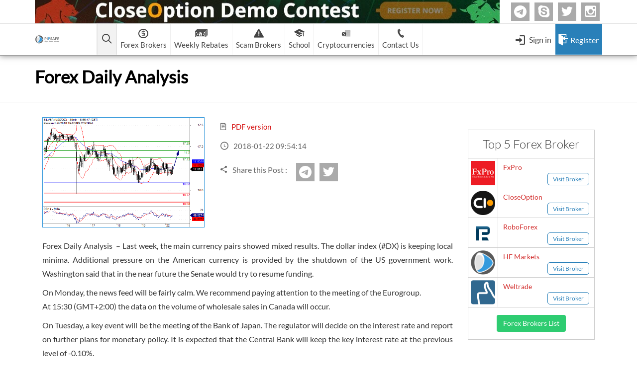

--- FILE ---
content_type: text/html; charset=UTF-8
request_url: https://www.pipsafe.com/forex-daily-analysis-2/
body_size: 14313
content:
<!DOCTYPE html><html lang="en"><head> <meta http-equiv="Content-Type" content="text/html; charset=utf-8"> <title> Forex Daily Analysis | PipSafe Forex Cashback Rebate </title> <meta name="viewport" content="width=device-width, initial-scale=1"> <meta name="author" content="Pipsafe Company"> <link rel="shortcut icon" href="https://www.pipsafe.com/wp-content/uploads/2014/10/title.png" type="image/x-icon"><!-- <link rel="stylesheet" type="text/css" href="https://www.pipsafe.com/wp-content/themes/PipSafe/css/style-28.css?v=1"> --> <!--<link rel="alternate" hreflang="en" href="https://www.pipsafe.com" />--> <link rel="stylesheet" href="https://cdn.jsdelivr.net/npm/bootstrap-icons@1.8.1/font/bootstrap-icons.css"> <meta name='robots' content='index, follow, max-image-preview:large, max-snippet:-1, max-video-preview:-1'/> <style>img:is([sizes="auto" i], [sizes^="auto," i]) { contain-intrinsic-size: 3000px 1500px }</style> <!-- This site is optimized with the Yoast SEO Premium plugin v26.1 (Yoast SEO v26.5) - https://yoast.com/wordpress/plugins/seo/ --> <meta name="description" content="Forex Daily Analysis  - Last week, the main currency pairs showed mixed results. The dollar index (#DX) is keeping local minima. Additional pressure on the American currency is provided by the shutdown of the US government work."/> <link rel="canonical" href="https://www.pipsafe.com/forex-daily-analysis-2/"/> <meta property="og:locale" content="en_US"/> <meta property="og:type" content="article"/> <meta property="og:title" content="Forex Daily Analysis"/> <meta property="og:description" content="Forex Daily Analysis  - Last week, the main currency pairs showed mixed results. The dollar index (#DX) is keeping local minima. Additional pressure on"/> <meta property="og:url" content="https://www.pipsafe.com/forex-daily-analysis-2/"/> <meta property="og:site_name" content="PipSafe Forex CashBack"/> <meta property="article:publisher" content="https://www.facebook.com/PipSafe"/> <meta property="article:published_time" content="2018-01-22T09:54:14+00:00"/> <meta property="og:image" content="https://www.pipsafe.com/wp-content/uploads/2018/01/SILVER-PIVOT.gif"/> <meta property="og:image:width" content="590"/> <meta property="og:image:height" content="400"/> <meta property="og:image:type" content="image/gif"/> <meta name="author" content="Naser Salari Pour"/> <meta name="twitter:label1" content="Written by"/> <meta name="twitter:data1" content="Naser Salari Pour"/> <meta name="twitter:label2" content="Est. reading time"/> <meta name="twitter:data2" content="3 minutes"/> <script type="application/ld+json" class="yoast-schema-graph">{"@context":"https://schema.org","@graph":[{"@type":"WebPage","@id":"https://www.pipsafe.com/forex-daily-analysis-2/","url":"https://www.pipsafe.com/forex-daily-analysis-2/","name":"Forex Daily Analysis &#8226; PipSafe Forex CashBack","isPartOf":{"@id":"https://www.pipsafe.com/#website"},"primaryImageOfPage":{"@id":"https://www.pipsafe.com/forex-daily-analysis-2/#primaryimage"},"image":{"@id":"https://www.pipsafe.com/forex-daily-analysis-2/#primaryimage"},"thumbnailUrl":"https://www.pipsafe.com/wp-content/uploads/2018/01/SILVER-PIVOT.gif","datePublished":"2018-01-22T09:54:14+00:00","author":{"@id":"https://www.pipsafe.com/#/schema/person/52b1d58f58ab16edb6d3db6f185b3cae"},"description":"Forex Daily Analysis  - Last week, the main currency pairs showed mixed results. The dollar index (#DX) is keeping local minima. Additional pressure on the American currency is provided by the shutdown of the US government work.","breadcrumb":{"@id":"https://www.pipsafe.com/forex-daily-analysis-2/#breadcrumb"},"inLanguage":"en-US","potentialAction":[{"@type":"ReadAction","target":["https://www.pipsafe.com/forex-daily-analysis-2/"]}]},{"@type":"ImageObject","inLanguage":"en-US","@id":"https://www.pipsafe.com/forex-daily-analysis-2/#primaryimage","url":"https://www.pipsafe.com/wp-content/uploads/2018/01/SILVER-PIVOT.gif","contentUrl":"https://www.pipsafe.com/wp-content/uploads/2018/01/SILVER-PIVOT.gif","width":590,"height":400},{"@type":"BreadcrumbList","@id":"https://www.pipsafe.com/forex-daily-analysis-2/#breadcrumb","itemListElement":[{"@type":"ListItem","position":1,"name":"Home","item":"https://www.pipsafe.com/"},{"@type":"ListItem","position":2,"name":"Forex Market Analysis","item":"https://www.pipsafe.com/category/forex-market-analysis/"},{"@type":"ListItem","position":3,"name":"Forex Daily Analysis"}]},{"@type":"WebSite","@id":"https://www.pipsafe.com/#website","url":"https://www.pipsafe.com/","name":"PipSafe Forex CashBack","description":"Best Forex Brokers | Highest Forex Rebates","potentialAction":[{"@type":"SearchAction","target":{"@type":"EntryPoint","urlTemplate":"https://www.pipsafe.com/?s={search_term_string}"},"query-input":{"@type":"PropertyValueSpecification","valueRequired":true,"valueName":"search_term_string"}}],"inLanguage":"en-US"},{"@type":"Person","@id":"https://www.pipsafe.com/#/schema/person/52b1d58f58ab16edb6d3db6f185b3cae","name":"Naser Salari Pour","image":{"@type":"ImageObject","inLanguage":"en-US","@id":"https://www.pipsafe.com/#/schema/person/image/","url":"https://secure.gravatar.com/avatar/cde7dfb2e13037a9a99f43c19d453c62edd036f473018fa88d2546a981bf6cec?s=96&r=g","contentUrl":"https://secure.gravatar.com/avatar/cde7dfb2e13037a9a99f43c19d453c62edd036f473018fa88d2546a981bf6cec?s=96&r=g","caption":"Naser Salari Pour"},"url":"https://www.pipsafe.com/author/naser/"}]}</script> <!-- / Yoast SEO Premium plugin. --><style id='classic-theme-styles-inline-css' type='text/css'>
/*! This file is auto-generated */
.wp-block-button__link{color:#fff;background-color:#32373c;border-radius:9999px;box-shadow:none;text-decoration:none;padding:calc(.667em + 2px) calc(1.333em + 2px);font-size:1.125em}.wp-block-file__button{background:#32373c;color:#fff;text-decoration:none}
</style><style id='global-styles-inline-css' type='text/css'>
:root{--wp--preset--aspect-ratio--square: 1;--wp--preset--aspect-ratio--4-3: 4/3;--wp--preset--aspect-ratio--3-4: 3/4;--wp--preset--aspect-ratio--3-2: 3/2;--wp--preset--aspect-ratio--2-3: 2/3;--wp--preset--aspect-ratio--16-9: 16/9;--wp--preset--aspect-ratio--9-16: 9/16;--wp--preset--color--black: #000000;--wp--preset--color--cyan-bluish-gray: #abb8c3;--wp--preset--color--white: #ffffff;--wp--preset--color--pale-pink: #f78da7;--wp--preset--color--vivid-red: #cf2e2e;--wp--preset--color--luminous-vivid-orange: #ff6900;--wp--preset--color--luminous-vivid-amber: #fcb900;--wp--preset--color--light-green-cyan: #7bdcb5;--wp--preset--color--vivid-green-cyan: #00d084;--wp--preset--color--pale-cyan-blue: #8ed1fc;--wp--preset--color--vivid-cyan-blue: #0693e3;--wp--preset--color--vivid-purple: #9b51e0;--wp--preset--gradient--vivid-cyan-blue-to-vivid-purple: linear-gradient(135deg,rgba(6,147,227,1) 0%,rgb(155,81,224) 100%);--wp--preset--gradient--light-green-cyan-to-vivid-green-cyan: linear-gradient(135deg,rgb(122,220,180) 0%,rgb(0,208,130) 100%);--wp--preset--gradient--luminous-vivid-amber-to-luminous-vivid-orange: linear-gradient(135deg,rgba(252,185,0,1) 0%,rgba(255,105,0,1) 100%);--wp--preset--gradient--luminous-vivid-orange-to-vivid-red: linear-gradient(135deg,rgba(255,105,0,1) 0%,rgb(207,46,46) 100%);--wp--preset--gradient--very-light-gray-to-cyan-bluish-gray: linear-gradient(135deg,rgb(238,238,238) 0%,rgb(169,184,195) 100%);--wp--preset--gradient--cool-to-warm-spectrum: linear-gradient(135deg,rgb(74,234,220) 0%,rgb(151,120,209) 20%,rgb(207,42,186) 40%,rgb(238,44,130) 60%,rgb(251,105,98) 80%,rgb(254,248,76) 100%);--wp--preset--gradient--blush-light-purple: linear-gradient(135deg,rgb(255,206,236) 0%,rgb(152,150,240) 100%);--wp--preset--gradient--blush-bordeaux: linear-gradient(135deg,rgb(254,205,165) 0%,rgb(254,45,45) 50%,rgb(107,0,62) 100%);--wp--preset--gradient--luminous-dusk: linear-gradient(135deg,rgb(255,203,112) 0%,rgb(199,81,192) 50%,rgb(65,88,208) 100%);--wp--preset--gradient--pale-ocean: linear-gradient(135deg,rgb(255,245,203) 0%,rgb(182,227,212) 50%,rgb(51,167,181) 100%);--wp--preset--gradient--electric-grass: linear-gradient(135deg,rgb(202,248,128) 0%,rgb(113,206,126) 100%);--wp--preset--gradient--midnight: linear-gradient(135deg,rgb(2,3,129) 0%,rgb(40,116,252) 100%);--wp--preset--font-size--small: 13px;--wp--preset--font-size--medium: 20px;--wp--preset--font-size--large: 36px;--wp--preset--font-size--x-large: 42px;--wp--preset--spacing--20: 0.44rem;--wp--preset--spacing--30: 0.67rem;--wp--preset--spacing--40: 1rem;--wp--preset--spacing--50: 1.5rem;--wp--preset--spacing--60: 2.25rem;--wp--preset--spacing--70: 3.38rem;--wp--preset--spacing--80: 5.06rem;--wp--preset--shadow--natural: 6px 6px 9px rgba(0, 0, 0, 0.2);--wp--preset--shadow--deep: 12px 12px 50px rgba(0, 0, 0, 0.4);--wp--preset--shadow--sharp: 6px 6px 0px rgba(0, 0, 0, 0.2);--wp--preset--shadow--outlined: 6px 6px 0px -3px rgba(255, 255, 255, 1), 6px 6px rgba(0, 0, 0, 1);--wp--preset--shadow--crisp: 6px 6px 0px rgba(0, 0, 0, 1);}:where(.is-layout-flex){gap: 0.5em;}:where(.is-layout-grid){gap: 0.5em;}body .is-layout-flex{display: flex;}.is-layout-flex{flex-wrap: wrap;align-items: center;}.is-layout-flex > :is(*, div){margin: 0;}body .is-layout-grid{display: grid;}.is-layout-grid > :is(*, div){margin: 0;}:where(.wp-block-columns.is-layout-flex){gap: 2em;}:where(.wp-block-columns.is-layout-grid){gap: 2em;}:where(.wp-block-post-template.is-layout-flex){gap: 1.25em;}:where(.wp-block-post-template.is-layout-grid){gap: 1.25em;}.has-black-color{color: var(--wp--preset--color--black) !important;}.has-cyan-bluish-gray-color{color: var(--wp--preset--color--cyan-bluish-gray) !important;}.has-white-color{color: var(--wp--preset--color--white) !important;}.has-pale-pink-color{color: var(--wp--preset--color--pale-pink) !important;}.has-vivid-red-color{color: var(--wp--preset--color--vivid-red) !important;}.has-luminous-vivid-orange-color{color: var(--wp--preset--color--luminous-vivid-orange) !important;}.has-luminous-vivid-amber-color{color: var(--wp--preset--color--luminous-vivid-amber) !important;}.has-light-green-cyan-color{color: var(--wp--preset--color--light-green-cyan) !important;}.has-vivid-green-cyan-color{color: var(--wp--preset--color--vivid-green-cyan) !important;}.has-pale-cyan-blue-color{color: var(--wp--preset--color--pale-cyan-blue) !important;}.has-vivid-cyan-blue-color{color: var(--wp--preset--color--vivid-cyan-blue) !important;}.has-vivid-purple-color{color: var(--wp--preset--color--vivid-purple) !important;}.has-black-background-color{background-color: var(--wp--preset--color--black) !important;}.has-cyan-bluish-gray-background-color{background-color: var(--wp--preset--color--cyan-bluish-gray) !important;}.has-white-background-color{background-color: var(--wp--preset--color--white) !important;}.has-pale-pink-background-color{background-color: var(--wp--preset--color--pale-pink) !important;}.has-vivid-red-background-color{background-color: var(--wp--preset--color--vivid-red) !important;}.has-luminous-vivid-orange-background-color{background-color: var(--wp--preset--color--luminous-vivid-orange) !important;}.has-luminous-vivid-amber-background-color{background-color: var(--wp--preset--color--luminous-vivid-amber) !important;}.has-light-green-cyan-background-color{background-color: var(--wp--preset--color--light-green-cyan) !important;}.has-vivid-green-cyan-background-color{background-color: var(--wp--preset--color--vivid-green-cyan) !important;}.has-pale-cyan-blue-background-color{background-color: var(--wp--preset--color--pale-cyan-blue) !important;}.has-vivid-cyan-blue-background-color{background-color: var(--wp--preset--color--vivid-cyan-blue) !important;}.has-vivid-purple-background-color{background-color: var(--wp--preset--color--vivid-purple) !important;}.has-black-border-color{border-color: var(--wp--preset--color--black) !important;}.has-cyan-bluish-gray-border-color{border-color: var(--wp--preset--color--cyan-bluish-gray) !important;}.has-white-border-color{border-color: var(--wp--preset--color--white) !important;}.has-pale-pink-border-color{border-color: var(--wp--preset--color--pale-pink) !important;}.has-vivid-red-border-color{border-color: var(--wp--preset--color--vivid-red) !important;}.has-luminous-vivid-orange-border-color{border-color: var(--wp--preset--color--luminous-vivid-orange) !important;}.has-luminous-vivid-amber-border-color{border-color: var(--wp--preset--color--luminous-vivid-amber) !important;}.has-light-green-cyan-border-color{border-color: var(--wp--preset--color--light-green-cyan) !important;}.has-vivid-green-cyan-border-color{border-color: var(--wp--preset--color--vivid-green-cyan) !important;}.has-pale-cyan-blue-border-color{border-color: var(--wp--preset--color--pale-cyan-blue) !important;}.has-vivid-cyan-blue-border-color{border-color: var(--wp--preset--color--vivid-cyan-blue) !important;}.has-vivid-purple-border-color{border-color: var(--wp--preset--color--vivid-purple) !important;}.has-vivid-cyan-blue-to-vivid-purple-gradient-background{background: var(--wp--preset--gradient--vivid-cyan-blue-to-vivid-purple) !important;}.has-light-green-cyan-to-vivid-green-cyan-gradient-background{background: var(--wp--preset--gradient--light-green-cyan-to-vivid-green-cyan) !important;}.has-luminous-vivid-amber-to-luminous-vivid-orange-gradient-background{background: var(--wp--preset--gradient--luminous-vivid-amber-to-luminous-vivid-orange) !important;}.has-luminous-vivid-orange-to-vivid-red-gradient-background{background: var(--wp--preset--gradient--luminous-vivid-orange-to-vivid-red) !important;}.has-very-light-gray-to-cyan-bluish-gray-gradient-background{background: var(--wp--preset--gradient--very-light-gray-to-cyan-bluish-gray) !important;}.has-cool-to-warm-spectrum-gradient-background{background: var(--wp--preset--gradient--cool-to-warm-spectrum) !important;}.has-blush-light-purple-gradient-background{background: var(--wp--preset--gradient--blush-light-purple) !important;}.has-blush-bordeaux-gradient-background{background: var(--wp--preset--gradient--blush-bordeaux) !important;}.has-luminous-dusk-gradient-background{background: var(--wp--preset--gradient--luminous-dusk) !important;}.has-pale-ocean-gradient-background{background: var(--wp--preset--gradient--pale-ocean) !important;}.has-electric-grass-gradient-background{background: var(--wp--preset--gradient--electric-grass) !important;}.has-midnight-gradient-background{background: var(--wp--preset--gradient--midnight) !important;}.has-small-font-size{font-size: var(--wp--preset--font-size--small) !important;}.has-medium-font-size{font-size: var(--wp--preset--font-size--medium) !important;}.has-large-font-size{font-size: var(--wp--preset--font-size--large) !important;}.has-x-large-font-size{font-size: var(--wp--preset--font-size--x-large) !important;}
:where(.wp-block-post-template.is-layout-flex){gap: 1.25em;}:where(.wp-block-post-template.is-layout-grid){gap: 1.25em;}
:where(.wp-block-columns.is-layout-flex){gap: 2em;}:where(.wp-block-columns.is-layout-grid){gap: 2em;}
:root :where(.wp-block-pullquote){font-size: 1.5em;line-height: 1.6;}
</style><link rel='stylesheet' id='wpo_min-header-0-css' href='https://www.pipsafe.com/wp-content/cache/wpo-minify/1765694967/assets/wpo-minify-header-f8bf16c6.min.css' type='text/css' media='all'/><script type="text/javascript" src="https://www.pipsafe.com/wp-content/cache/wpo-minify/1765694967/assets/wpo-minify-header-7bd30e53.min.js" id="wpo_min-header-0-js"></script><link rel="https://api.w.org/" href="https://www.pipsafe.com/wp-json/"/><link rel="alternate" title="JSON" type="application/json" href="https://www.pipsafe.com/wp-json/wp/v2/posts/11936"/><link rel="EditURI" type="application/rsd+xml" title="RSD" href="https://www.pipsafe.com/xmlrpc.php?rsd"/><link rel='shortlink' href='https://www.pipsafe.com/?p=11936'/><link rel="alternate" title="oEmbed (JSON)" type="application/json+oembed" href="https://www.pipsafe.com/wp-json/oembed/1.0/embed?url=https%3A%2F%2Fwww.pipsafe.com%2Fforex-daily-analysis-2%2F"/><link rel="alternate" title="oEmbed (XML)" type="text/xml+oembed" href="https://www.pipsafe.com/wp-json/oembed/1.0/embed?url=https%3A%2F%2Fwww.pipsafe.com%2Fforex-daily-analysis-2%2F&#038;format=xml"/> <style type="text/css" id="wp-custom-css">
			.custom-border-p{
	background-color: #ffffff;
    border: 1px solid #d9d6d6;
    border-radius: 5px;
    padding-top: 1rem;
    line-height: 32px;
}    
section.footerBottomSection {
    background-color: #000 !important;
}
  .full-width-img {
    max-width: 100%;
    height: auto;
    display: block;
    margin: 0 auto;
  }
table.table-v thead tr th {
    border: 1px #000000 solid;
    text-align: center;
    padding: 10px;
    border-bottom: 6px #5b1974 solid;
}
table.table-v  td {
    border: 1px #193760 solid;
    padding: 11px;
    text-align: center;
}
/* Critical styles for above-the-fold H1 */
h1 {
  font-size: 26px;
  font-weight: 700;
  line-height: 1.3;
}
		</style> <meta name="keywords" content=", forex news, forex analysis"> <!--<meta name="google-site-verification" content="vfxQa6Pj2Q5_56QcShnfaN5P7_J50zmSbOLL_-EsGfo" />--> <script src='https://www.google.com/recaptcha/api.js?onload=CaptchaCallback&render=explicit' async defer></script></head><body> <header class="MainSiteHeader"> <div class="HMTop"> <div class="container"> <div class="clearfix"> <a href="http://www.closeoption.com/referral/881478086067" class="adsT" target="_blank"> <!--<img src=" $headerAds ?>" alt="CloseOption Logo">--> <img src="https://www.pipsafe.com/wp-content/uploads/2025/05/clo-header2.webp" alt="CloseOption Referral Link" width="934" height="47"> </a> <ul class="MenuContactSocials"> <li> <a href="https://t.me/ForexCashback1" class="transition3 bi bi-telegram">Telegram</a> </li> <li> <a href="https://join.skype.com/invite/KCmweCnBpb0h" class="transition3 icon-skype">Skype</a> </li> <li> <a href="https://twitter.com/PipSafe" class="transition3 icon-twitter">twitter</a> </li> <li> <a href="https://www.instagram.com/pipsafe/" class="transition3 icon-instagram">Instagram</a> </li> </ul> </div> </div> </div> <nav class="container headerMenu"> <div class="clearfix"> <a href="https://www.pipsafe.com" class="headerLogo logoForMobile"> <img alt="PipSafe Company Logo" src="https://www.pipsafe.com/wp-content/uploads/2025/05/1.webp" class="transition3 NormalLogo" width="48" height="48" loading="lazy"> <img alt="PipSafe Company Logo" src="https://www.pipsafe.com/wp-content/uploads/2025/05/circle-mobile.webp" class="transition3 ScrollLogo" width="64" height="64" loading="lazy"> </a> <a href="https://www.pipsafe.com" class="headerLogo"> <img alt="PipSafe Company Logo" src="https://www.pipsafe.com/wp-content/uploads/2025/05/main-logo-50x50-1.png" class="transition3 NormalLogo" width="50" height="50" style="width: auto !important; height: 50px !important;"> <img alt="PipSafe Company Logo" src="https://www.pipsafe.com/wp-content/uploads/2025/05/white-logo.webp" class="transition3 ScrollLogo" width="151" height="65" style="width:auto; height:auto;" loading="lazy"> </a> <ul class="pipsMenu transition3"> <!-- <li class="homeMenuIcon pipsMainLi --> <!--">--> <!-- <a href="--> <!--" class="pipsMainA menuHome clearfix">--> <!-- <span class="icon-home3"></span>--> <!-- </a>--> <!-- </li>--> <li class="pipsMainLi HeadSearch"> <a href="#" class="pipsMainA clearfix pipsMainAToggle" aria-label="Open main menu"> <span class="icon-search2"></span> <span class="arrowDown"></span> </a> <div class="MainSubmenuToggle MenuSignInBox backTransparent"> <div class="MaskForSubmenuToggles"></div> <div class="MainCol"> <div class="Inner"> <button type="button" class="Close icon-clear" aria-label="Close menu"></button> <div class="row"> <div class="col-sm-4 col-xs-12 TEXT"> <img alt="forex search" src="https://www.pipsafe.com/wp-content/themes/PipSafe/img/search.png" width="58" height="58"> <span class="Text">Search in Pipsafe</span> </div> <div class="col-sm-8 col-xs-12 footerSearchOut"> <form class="footerSearch pipsafeSearch" method="post" action="https://www.pipsafe.com/wp-content/plugins/PipSafe/ajax/search.php"> <input type="text" class="TextBox transition3" placeholder="Search in pipsafe" name="SiteSearch"> <button type="submit" class="Submit transition3" name="SubmitSearch" aria-label="Submit search"> <span class="icon-search2"></span> </button> </form> <div class="AjaxLoader"> <span class="Icon icon-spinner9"></span> </div> </div> </div> </div> </div> </div> </li> <li class="pipsMainLi MenuBrokers HliAd "> <a href="https://www.pipsafe.com/best-forex-brokers-list" class="pipsMainA clearfix"> <span class="icon-coin-dollar"></span> <span class="Text">Forex Brokers</span> <span class="arrowDown"></span> </a> <div class="MainSubmenu"> <div class="row m-0"> <div class="col-12"> <div class="scamsMn mainBF"> <a href="https://www.pipsafe.com/best-forex-brokers-list/" class="NewsHeading transition3">Forex Brokers list</a> <label class="QSearchLabel MqSearch"> <input type="text" placeholder="Search your Forex Broker" class="QuickSearch" id="QuickSearchMenu"> <i class="icon-search2"></i> </label> </div> <div class="clearfix bBrokers" id="searchMenu"> <a class="menuForexBroker active recommended Tooltip2" data-toggle="tooltip" title="Recommended by PipSafe" href="https://www.pipsafe.com/Broker-Details/?broker=FxPro-Financial-Services-Ltd" data-controls="broker841"> <span class="menuIndex menuNumber">1</span> <span class="bname"> FxPro </span> <span class="recommend">Recommended!</span> </a> <a class="menuForexBroker " href="https://www.pipsafe.com/Broker-Details/?broker=-CloseOption" data-controls="broker948"> <span class="menuIndex menuNumber">2</span> <span class="bname"> CloseOption </span> </a> <a class="menuForexBroker recommended Tooltip2" data-toggle="tooltip" title="Recommended by PipSafe" href="https://www.pipsafe.com/Broker-Details/?broker=RoboForex" data-controls="broker890"> <span class="menuIndex menuNumber">3</span> <span class="bname"> RoboForex </span> <span class="recommend">Recommended!</span> </a> <a class="menuForexBroker " href="https://www.pipsafe.com/Broker-Details/?broker=Hot-Forex" data-controls="broker951"> <span class="menuIndex">4. </span> <span class="bname"> HF Markets </span> </a> <a class="menuForexBroker recommended Tooltip2" data-toggle="tooltip" title="Recommended by PipSafe" href="https://www.pipsafe.com/Broker-Details/?broker=Systemgates-Ltd" data-controls="broker847"> <span class="menuIndex">5. </span> <span class="bname"> Weltrade </span> <span class="recommend">Recommended!</span> </a> <a class="menuForexBroker " href="https://www.pipsafe.com/Broker-Details/?broker=XM" data-controls="broker837"> <span class="menuIndex">6. </span> <span class="bname"> XM (Non-European) </span> </a> <a class="menuForexBroker " href="https://www.pipsafe.com/Broker-Details/?broker=FreshForex" data-controls="broker900"> <span class="menuIndex">7. </span> <span class="bname"> FreshForex </span> </a> <a class="menuForexBroker " href="https://www.pipsafe.com/Broker-Details/?broker=ForexChief-Ltd" data-controls="broker943"> <span class="menuIndex">8. </span> <span class="bname"> ForexChief </span> </a> <a class="menuForexBroker " href="https://www.pipsafe.com/Broker-Details/?broker=NordFx" data-controls="broker836"> <span class="menuIndex">9. </span> <span class="bname"> NordFx </span> </a> </div> </div> <!-- <div class="col-md-3 col-sm-3 clearfix hideInMobile"> <p class="scamsMn mainBF"> <a href="https://www.pipsafe.com/binary-options-list/" class="NewsHeading transition3">Binary Options List</a> </p> <div class="clearfix binaries"> <a class="menuForexBroker active" href="https://www.pipsafe.com/closeoption" data-controls="broker8"> <span class="menuIndex menuNumber">1</span> <span class="bname"> CloseOption </span> </a> </div> </div> --> </div> <div class="MenuViewAllBrikers row m-0"> <div > <div class="clearfix"> <div class="col-md-6 col-sm-12"> <a href="https://www.pipsafe.com/best-forex-brokers-list" class="pipsafeBtn2 pipsafeBtn3-3 transition3 ViewAll IconAfter"> <span class="Text">All Forex Brokers List</span> <span class="icon-keyboard_arrow_right"></span> <span class="icon-keyboard_arrow_right"></span> </a> </div> <div class="col-md-6 col-sm-12"> <a href="https://www.pipsafe.com/changing-ib" class="pipsafeBtn2 transition3"> <span class="icon-loop transition3"></span> <span class="Text">Change IB to PipSafe</span> </a> </div> </div> </div> <!-- <div class="col-md-4 col-sm-8"> <a href="https://www.pipsafe.com/binary-options-list" class="pipsafeBtn2 pipsafeBtn3-3 transition3"> <span class="icon-coin-dollar transition3"></span> <span class="Text">All Binary Options List</span> </a> </div> --> </div> </div><!-- /.MainSubmenu --> </li> <li class="pipsMainLi hideInMobile HliAd "> <a href="https://www.pipsafe.com/best-forex-weekly-rebates/" class="pipsMainA clearfix"> <span class="icon-dollar2"></span> <span class="Text">Weekly Rebates</span> </a> </li> <li class="pipsMainLi scamMainLi MenuBrokers HliAd"> <a href="https://www.pipsafe.com/forex-broker-scam-list" class="pipsMainA clearfix"> <span class="icon-warning"></span> <span class="Text">Scam Brokers</span> <span class="arrowDown"></span> </a> <div class="MainSubmenu"> <div class="row"> <div class="col-md-6 col-sm-6 clearfix"> <p class="padLR15 scamsMn"> <a href="https://www.pipsafe.com/forex-broker-scam-list/" class="NewsHeading transition3"> <i class="icon-warning"></i> <span>Forex Brokers Scam</span> </a> </p> <div class="scamsMn"> </div> </div> <div class="col-md-6 col-sm-6 clearfix"> <p class="padLR15 scamsMn"> <a href="https://www.pipsafe.com/binary-option-scam-list/" class="NewsHeading transition3"> <i class="icon-warning"></i> <span>Binary Options Scam</span> </a> </p> <div class="scamsMn"> <a class="menuForexBroker scamsPage" data-website="http://www.OptionsXO.com" href="https://www.pipsafe.com/binary-option-scam-list/"> <span >-</span> <span class="BrokerName">OptionsXO</span> </a> <a class="menuForexBroker scamsPage" data-website="http://www.uBinary.com" href="https://www.pipsafe.com/binary-option-scam-list/"> <span >-</span> <span class="BrokerName">uBinary</span> </a> <a class="menuForexBroker scamsPage" data-website="http://" href="https://www.pipsafe.com/binary-option-scam-list/"> <span >-</span> <span class="BrokerName">Binary.com</span> </a> <a class="menuForexBroker scamsPage" data-website="http://www.aaoption.com" href="https://www.pipsafe.com/binary-option-scam-list/"> <span >-</span> <span class="BrokerName">AAOption</span> </a> <a class="menuForexBroker scamsPage" data-website="http://www.BBinary.com" href="https://www.pipsafe.com/binary-option-scam-list/"> <span >-</span> <span class="BrokerName">Banc De Binary</span> </a> <a class="menuForexBroker scamsPage" data-website="http://www.BeeOptions.com " href="https://www.pipsafe.com/binary-option-scam-list/"> <span >-</span> <span class="BrokerName">BeeOptions</span> </a> <a class="menuForexBroker scamsPage" data-website="http://www.Binary8.com" href="https://www.pipsafe.com/binary-option-scam-list/"> <span >-</span> <span class="BrokerName">Binary 8</span> </a> <a class="menuForexBroker scamsPage" data-website="http://www.Bloombex-Options.com" href="https://www.pipsafe.com/binary-option-scam-list/"> <span >-</span> <span class="BrokerName">Bloombex-Options</span> </a> <a class="menuForexBroker scamsPage" data-website="http://www.CapitalOption.com" href="https://www.pipsafe.com/binary-option-scam-list/"> <span >-</span> <span class="BrokerName">CapitalOption</span> </a> <a class="menuForexBroker scamsPage" data-website="http://www.Citrades.com" href="https://www.pipsafe.com/binary-option-scam-list/"> <span >-</span> <span class="BrokerName">Citrades</span> </a> <a class="menuForexBroker scamsPage" data-website="http://www.CapitalBankMarkets.com" href="https://www.pipsafe.com/binary-option-scam-list/"> <span >-</span> <span class="BrokerName">CapitalBankMarkets</span> </a> <a class="menuForexBroker scamsPage" data-website="http://www.BuzzTrade.com" href="https://www.pipsafe.com/binary-option-scam-list/"> <span >-</span> <span class="BrokerName">BuzzTrade</span> </a> <a class="menuForexBroker scamsPage" data-website="http://www.EdgedaleFinance" href="https://www.pipsafe.com/binary-option-scam-list/"> <span >-</span> <span class="BrokerName">Edgedale Finance</span> </a> <a class="menuForexBroker scamsPage" data-website="http://www.GOptions.com" href="https://www.pipsafe.com/binary-option-scam-list/"> <span >-</span> <span class="BrokerName">GOptions</span> </a> </div> </div> </div> <div class="clearfix"> <p class="text-right scamsMn col-sm-6"> <a href="https://www.pipsafe.com/forex-broker-scam-list/" class="pipsafeBtn4 transition3 ViewAll"> <span class="Text">All Forex Brokers Scam</span> </a> </p> <p class="text-right scamsMn col-sm-6"> <a href="https://www.pipsafe.com/binary-option-scam-list/" class="pipsafeBtn4 transition3 ViewAll"> <span class="Text">All Binary Options Scam</span> </a> </p> </div> </div><!-- /.MainSubmenu --> </li> <li class="pipsMainLi hideInMobile HliAd "> <a href="#" class="pipsMainA clearfix"> <span class="icon-graduation-cap"></span> <span class="Text">School</span> <span class="arrowDown"></span> </a> <div class="MainSubmenu"> <div class="clearfix HeaderArticlesDiv"> <div class="col-sm-6 col-lg-4 clearfix"> <a href="https://www.pipsafe.com/category/forex-learn" class="NewsHeading font_w300 transition3">Forex Learn</a> <ul class="HeaderArticlesUl"> <li> <a href="https://www.pipsafe.com/everything-you-need-to-know-about-forex-capital-markets-l-l-c" class="transition3"> <span class="icon-book"></span> <span class="Text transition3">Everything You Need to Know about Forex Capital Markets L.L.C</span> </a> </li> <li> <a href="https://www.pipsafe.com/forex-market-trading-hours" class="transition3"> <span class="icon-book"></span> <span class="Text transition3">What Are The Best Forex Market Trading Hours?</span> </a> </li> <li> <a href="https://www.pipsafe.com/forex-trading-for-beginners" class="transition3"> <span class="icon-book"></span> <span class="Text transition3">Forex Trading for Beginners: Your Ultimate Guide to Forex Market</span> </a> </li> </ul> <div class="clearfix"> <a href="https://www.pipsafe.com/category/learn/forex-learn/forex-learn-videos/" class="leftBtnMore transition3">Videos</a> <a href="https://www.pipsafe.com/category/learn/forex-learn/forex-learn-books/" class="leftBtnMore transition3">Books</a> <a href="https://www.pipsafe.com/category/forex-learn" class="rightBtnMore transition3">forex learn</a> </div> </div> <div class="col-sm-6 col-lg-4 clearfix"> <a href="https://www.pipsafe.com/category/binary-options-learn/" class="NewsHeading font_w300 transition3">Binary Options Learn</a> <ul class="HeaderArticlesUl"> <li> <a href="https://www.pipsafe.com/open-the-winning-gates-for-binary-options-trading-by-using-these-simple-tips" class="transition3"> <span class="icon-book"></span> <span class="Text transition3">Open The Winning Gates for BINARY OPTIONS TRADING by Using These Simple Tips   </span> </a> </li> <li> <a href="https://www.pipsafe.com/the-history-of-binary-options" class="transition3"> <span class="icon-book"></span> <span class="Text transition3">The History of Binary Options</span> </a> </li> <li> <a href="https://www.pipsafe.com/top-reasons-trade-binary-options" class="transition3"> <span class="icon-book"></span> <span class="Text transition3">Top Reasons to Trade Binary Options</span> </a> </li> </ul> <div class="clearfix"> <a href="https://www.pipsafe.com/category/learn/binary-options-learn-videos/" class="leftBtnMore transition3">Videos</a> <a href="https://www.pipsafe.com/category/learn/binary-options-learn-books/" class="leftBtnMore transition3">Books</a> <a href="https://www.pipsafe.com/category/binary-options-learn" class="rightBtnMore transition3">binary learn</a> </div> </div> <div class="col-sm-12 col-md-12 col-lg-4 clearfix headesubStyle1"> <div class="bigSubLinkDiv"> <a href="https://www.pipsafe.com/category/Forex-Binary-Options-Strategies" class="bigSubLink">Forex &amp; Binary Options Strategies</a> </div> <a href="https://www.pipsafe.com/fun-forex-pictures" class="NewsHeading font_w300 transition3">Fun - Forex jokes</a> <div class="row"> <div class="col-sm-12 col-xs-12"> <ul class="HeaderNewsUl"> <li> <a href="https://www.pipsafe.com/fun-forex-pictures" class="transition3"> <span class="icon-happy"></span> Having fun by watching Forex jokes. </a> </li> </ul> </div> </div> </div> </div> </div> </li> <li class="pipsMainLi hideInMobile HliAd "> <a href="#" class="pipsMainA clearfix"> <span class="icon-coins"></span> <span class="Text">Cryptocurrencies</span> <span class="arrowDown"></span> </a> <div class="MainSubmenu"> <div class="clearfix HeaderArticlesDiv"> <div class="col-sm-4 clearfix"> <a href="https://www.pipsafe.com/category/best-crypto-exchanges" class="NewsHeading font_w300 transition3 yas2">Best Crypto Exchanges</a> <ul class="HeaderArticlesUl"> <li> <a href="https://www.pipsafe.com/cex-io" class="transition3 cripto-link"> <div> <span class="Text transition3">CEX.IO</span> </div> </a> </li> <li> <a href="https://www.pipsafe.com/gemini" class="transition3 cripto-link"> <div> <span class="Text transition3">Gemini</span> </div> </a> </li> <li> <a href="https://www.pipsafe.com/bitglobal" class="transition3 cripto-link"> <div> <span class="Text transition3">BitGlobal</span> </div> </a> </li> </ul> </div> <div class="clogool-sm-4 clearfix"> <a href="https://www.pipsafe.com/category/latest-bitcoin-and-altcoin-news/" class="NewsHeading font_w300 transition3">Latest Bitcoin and Altcoin News</a> <ul class="HeaderArticlesUl"> <li> <a href="https://www.pipsafe.com/contract-for-sushi-dex-approval-exploited-for-3-3m" class="transition3 cripto-link"> <div> <span class="Text transition3">Contract for Sushi DEX Approval Exploited for $3.3M</span> </div> </a> </li> <li> <a href="https://www.pipsafe.com/the-u-s-treasury-issues-a-warning-about-north-korea-and-scammers-using-defi-to-launder-money" class="transition3 cripto-link"> <div> <span class="Text transition3">The U.S. Treasury Issues a Warning About North Korea and Scammers Using DeFi to Launder Money</span> </div> </a> </li> <li> <a href="https://www.pipsafe.com/three-canadian-crypto-exchanges-announce-their-intention-to-merge" class="transition3 cripto-link"> <div> <span class="Text transition3">Three Canadian Crypto Exchanges Announce Their Intention to Merge </span> </div> </a> </li> </ul> </div> <div class="col-md-4 col-sm-6 clearfix headesubStyle1"> <div class="bigSubLinkDiv"> <a href="https://www.pipsafe.com/cryptocurrencies-list/"> <img src="https://www.pipsafe.com/wp-content/uploads/2025/05/top-cryptocurrencies-articles-menu-thumbnail.webp" alt="Thumbnail image for cryptocurrency articles and top coin list in the Pipsafe menu" width="356" height="200" style="max-width:100%;" class="Img"> </a> </div> </div> </div> </div> </li> <li class="pipsMainLi hideInMobile HliAd hideInTab hideInlop"> <a href="https://www.pipsafe.com/contact-us" class="pipsMainA clearfix"> <span class="icon-phone4"></span> <span class="Text">Contact Us</span> <span class="arrowDown"></span> </a> <div class="MainSubmenu ContactUsSubmenu"> <div class="clearfix"> <div class="col-sm-4 clearfix"> <p class="Heading1 h4"> <span class="icon-target"></span> <span class="Text">Contact Us</span> </p> <ul class="MenuContactUl"> <li> <a href="https://www.pipsafe.com/faq" class="transition3"> <span class="icon-help"></span> <span class="Text">FAQ</span> </a> </li> <li> <a href="https://www.pipsafe.com/about-us" class="transition3"> <span class="icon-profile2"></span> <span class="Text">About Pipsafe</span> </a> </li> <li> <a href="https://www.pipsafe.com/contact-us" class="transition3"> <span class="icon-users"></span> <span class="Text">Contact Us</span> </a> </li> </ul> <ul class="MenuContactSocials"> <li> <a href="https://t.me/ForexCashback1" class="transition3 bi bi-telegram">Telegram</a> </li> <li> <a href="https://join.skype.com/invite/KCmweCnBpb0h" class="transition3 icon-skype">Skype</a> </li> <li> <a href="https://twitter.com/PipSafe" class="transition3 icon-twitter">Twitter</a> </li> <li> <a href="https://www.instagram.com/pipsafe/" class="transition3 icon-instagram">Instagram</a> </li> </ul> </div> <div class="col-sm-4 clearfix"> <p class="Heading1 h4"> <span class="icon-info-outline"></span> <span class="Text">Contact Details</span> </p> <ul class="menuContactDetails"> <li> <a href="/cdn-cgi/l/email-protection#2a795f5a5a45585e6a5a435a594b4c4f04494547" class="transition3"> <span class="icon-envelope3"></span> <span class="Text"><span class="__cf_email__" data-cfemail="4c1f393c3c233e380c3c253c3f2d2a29622f2321">[email&#160;protected]</span></span> </a> </li> <li> <a href="/cdn-cgi/l/email-protection#87eae6f5ece2f3eee9e0c7f7eef7f4e6e1e2a9e4e8ea" class="transition3"> <span class="icon-envelope3"></span> <span class="Text"><span class="__cf_email__" data-cfemail="f39e92819896879a9d94b3839a8380929596dd909c9e">[email&#160;protected]</span></span> </a> </li> <li> <a href="skype:Pipsafe" class="transition3"> <span class="icon-skype2 Skype"></span> <span class="Text">Pipsafe</span> </a> </li> </ul> </div> <div class="col-sm-4 clearfix"> <p class="Heading1 h4"> <span class="icon-email2"></span> <span class="Text">Contact Form</span> </p> <form class="menuContactForm clearfix" action="https://www.pipsafe.com/wp-content/plugins/PipSafe/ajax/contact_us.php" method="post"> <input type="email" class="Email transition3" name="ContactUsMail" placeholder="Enter Your Email" required pattern="[a-z0-9A-Z._%+-]+@[a-z0-9A-Z.-]+\.[a-zA-Z]{2,}$" title="Please write a valid email address"> <textarea class="Message transition3" name="ContactUsMessage" placeholder="Enter Your Message" required></textarea> <div class="g-recaptcha" id="RecaptchaFieldContactUs"></div> <div class="pull-right"> <button type="submit" class="Submit transition3" name="submit_message"> <span class="icon-mail7 transition3"></span> <span class="Text">Send</span> </button> </div> <div class="AjaxLoader"> <span class="Icon icon-spinner9"></span> </div> </form> </div> </div> </div> </li> <li class="pipsMainLi Register hideInTab"> <a href="https://www.pipsafe.com/sign-up/" class="pipsMainA clearfix Register transition3"> <span class="icon-sign-in"></span> <span class="Text"> Register</span> </a> </li> <li class="pipsMainLi SignIn"> <button type="button" class="pipsMainA clearfix pipsMainAToggle" aria-label="Open Menu"> <span class="icon-login"></span> <span class="Text">Sign in</span> </button> <div class="MainSubmenuToggle MenuSignInBox backTransparent"> <div class="MaskForSubmenuToggles"></div> <div class="clearfix"> <button type="button" class="Close icon-clear" aria-label="Close menu" aria-label="Toggle main menu"></button> <div class="col-md-4 col-sm-6 col-xs-10 pull-right MainColumn HeaderSignInOuter"> <form class="clearfix" id="HeaderSignIn" method="post" action="https://www.pipsafe.com/wp-content/plugins/PipSafe/ajax/session.php"> <input type="email" class="InputText transition3" name="UserLoginMail" placeholder="Enter your email" required pattern="[a-z0-9A-Z._%+-]+@[a-z0-9A-Z.-]+\.[a-zA-Z]{2,}$" title="Please write a valid email address"> <input type="password" class="InputText transition3" name="LoginSession" placeholder="Enter the password" required> <fieldset class="row"> <div class="col-sm-6 col-xs-6 text-right manuCapchaImage leftColumn"> <img alt="an image" src="https://www.pipsafe.com/wp-content/plugins/PipSafe/view/captcha.php" height="40" width="30" style="width:auto;height:auto;"> </div> <div class="col-sm-6 col-xs-6 rightColumn"> <input type="text" class="InputText transition3" name="UserCaptcha" placeholder="Enter the capcha" required> </div> </fieldset> <fieldset class="text-right checkBx2"> <label class="checkTermDivInner relativePos"> <input type="checkbox" class="menuCheckbox" title="This field is necessary."> <span class="icon-check-box-outline-blank IconTerms"></span> <span class="transition3 relativePos">Keep me signed in</span> </label> </fieldset> <fieldset class="text-right"> <button type="submit" class="menuSubmitForm transition3" name="UserLogin"> <span class="icon-login transition3"></span> <span class="Text">Sign in</span> </button> </fieldset> <hr class="Hr2"> <div class="text-center"> <a href="https://www.pipsafe.com/forgot-password" class="ForegotPass">I forgot my password</a> </div> </form> <div class="AjaxLoader"> <span class="Icon icon-spinner9"></span> </div> <div class="ShowInMobile"> <hr> <div class="clearfix"> <a href="https://www.pipsafe.com/sign-up/" class="pipsafeBtn2 transition3 pull-right"> <span class="icon-login transition3"></span> <span class="Text">Sign Up Now</span> </a> <p class="paddingClass7px">Have not you an Accont?</p> </div> </div> </div> </div> </div> </li> </ul> </div> </nav> </header> <script data-cfasync="false" src="/cdn-cgi/scripts/5c5dd728/cloudflare-static/email-decode.min.js"></script><script type="text/javascript">
        var CaptchaCallback = function() {
            grecaptcha.render('RecaptchaFieldContactUs', {
                'sitekey': '6LdgSjQUAAAAANY338VCiC8chOQ2jNdKdjyy7FDf'
            });
        };
    </script> <section class="AlldivWithBg"> <div class="container"> <div class="HomeTopSectionDiv2"> <h1>Forex Daily Analysis</h1> </div> </div> </section><main> <style>
        .HMTop .MenuContactSocials li {
            float: left !important;
        }
    </style> <article class="sectionPadding1" itemscope itemtype="http://schema.org/Article"> <div itemprop="articleSection"> <div style="display:none;" itemprop="publisher" itemscope itemtype="http://schema.org/Organization"> <meta itemprop="name" content="PipSafe"/> <figure itemprop="logo" itemscope itemtype="https://schema.org/ImageObject"> <img src="https://www.pipsafe.com/wp-content/themes/PipSafe/img/pipsafeLogo/main-logo.png" alt="Pipsafe Logo"> <meta itemprop="url" content="https://www.pipsafe.com/wp-content/themes/PipSafe/img/pipsafeLogo/main-logo.png"> <meta itemprop="width" content="151"> <meta itemprop="height" content="65"> </figure> </div> <div class="container PostPage"> <div class="Body col-xs-12 col-sm-9" itemprop="articleBody"> <header class="row _Header"> <div class="col-sm-5 col-xs-12 "> <meta itemprop="name" content="Forex Daily Analysis"/> <figure class="PostImg"> <a href=" https://www.pipsafe.com/wp-content/uploads/2018/01/SILVER-PIVOT.gif " data-lightbox="image-1" data-title="Forex Daily Analysis"> <span itemprop="image" itemscope itemtype="https://schema.org/ImageObject"> <img src="https://www.pipsafe.com/wp-content/uploads/2018/01/SILVER-PIVOT.gif" alt="Forex Daily Analysis" itemprop="image"> <meta itemprop="url" content="https://www.pipsafe.com/wp-content/uploads/2018/01/SILVER-PIVOT.gif"> <meta itemprop="width" content="400"> <meta itemprop="height" content="240"> </span> <span class="Block transition3"> <span class="icon-zoom-in"></span> </span> </a> </figure> </div> <div class="col-sm-7 col-xs-12"> <a style="color:#d50e0e;" href="https://www.pipsafe.com/pdf/11936_Forex-Daily-Analysis.pdf" class="PostTags auth" target="_blank"> <span class="Icon icon-file"></span> PDF version </a> <time datetime="2018-01-22 09:54:14" itemprop="datePublished"> <span class="icon-time"></span> 2018-01-22 09:54:14 </time> <meta itemprop="dateModified" content="2018-01-22 09:54:14"/> <span itemprop="aggregateRating" itemscope itemtype="http://schema.org/AggregateRating"> <meta itemprop="worstRating" content="1"> <meta itemprop="bestRating" content="100"/> <meta itemprop="ratingValue" content="86"/> <meta itemprop="reviewCount" content="24"/> </span> <div class="HMTop"> <i style="color: #666666;font-size: 17px;" class="icon-share"></i><span style="color: #666666;padding-bottom: 4px; padding-left: 9px;" class="Txt">Share this Post :</span> <ul class="MenuContactSocials"> <li><a href="https://t.me/share/url?url=Forex%20Daily%20Analysis&text=https%3A%2F%2Fwww.pipsafe.com%2Fforex-daily-analysis-2%2F" class="transition3 bi-telegram">Telegram</a></li> <li><a href="https://twitter.com/intent/tweet?text=Forex%20Daily%20Analysis&amp;url=https%3A%2F%2Fwww.pipsafe.com%2Fforex-daily-analysis-2%2F&amp;via=Crunchify" class="transition3 icon-twitter">twitter</a></li> <!-- <li><a href="https://twitter.com/intent/tweet?text=Forex%20Daily%20Analysis&amp;url=https%3A%2F%2Fwww.pipsafe.com%2Fforex-daily-analysis-2%2F&amp;via=Crunchify" class="transition3 icon-google">google plus</a></li> <li><a href="https://www.linkedin.com/shareArticle?mini=true&url=https%3A%2F%2Fwww.pipsafe.com%2Fforex-daily-analysis-2%2F&amp;title=Forex%20Daily%20Analysis" class="transition3 icon-linkedin">linkedin</a></li> --> </ul> </div> </div> </header> <div itemprop="description"><p>Forex Daily Analysis  &#8211; Last week, the main currency pairs showed mixed results. The dollar index (#DX) is keeping local minima. Additional pressure on the American currency is provided by the shutdown of the US government work. Washington said that in the near future the Senate would try to resume funding.</p><p><span class="aBn" tabindex="0" data-term="goog_1418586419"><span class="aQJ">On Monday</span></span>, the news feed will be fairly calm. We recommend paying attention to the meeting of the Eurogroup.<br/>At 15:30 (GMT+2:00) the data on the volume of wholesale sales in Canada will occur.</p><p>On Tuesday, a key event will be the meeting of the Bank of Japan. The regulator will decide on the interest rate and report on further plans for monetary policy. It is expected that the Central Bank will keep the key interest rate at the previous level of -0.10%.<br/>At 12:00 (GMT+2:00) we expect the economic sentiment indexes from ZEW in Germany and the Eurozone.</p><p><span class="aBn" tabindex="0" data-term="goog_1418586421"><span class="aQJ">On Wednesday</span></span>, the attention of financial market participants will be focused on the following economic reports:<br/>&#8211; Data on the trade balance of Japan at 01:50 (GMT+2:00);<br/>&#8211; Statistics on business activity in Germany and the Eurozone at 10:30 (GMT+2:00) and 11:00 (GMT+2:00), respectively;<br/>&#8211; A report on the labor market in the UK at 11:30 (GMT+2:00);<br/>&#8211; Sales in the secondary housing market in the US at 17:00 (GMT+2:00);<br/>&#8211; Crude oil inventories in the US at 17:30 (GMT+2:00);<br/>&#8211; The index of consumer prices of New Zealand at 23:45 (GMT+2:00).</p><p>The ECB meeting will be held <span class="aBn" tabindex="0" data-term="goog_1418586422"><span class="aQJ">on Thursday</span></span>. Experts expect that the regulator will leave the key interest rates at the same level. We recommend you to pay attention to the comments and rhetoric of the representatives of the Central Bank.<br/>Important economic reports:<br/>&#8211; The number of initial jobless claims in the US at 15:30 (GMT+2:00).<br/>&#8211; Statistics on retail sales in Canada at 15:30 (GMT+2:00);<br/>&#8211; Sales of new houses in the US at 17:00 (GMT+2:00).</p><p>On Friday in the Asian trading session, we expect the Minutes of the monetary policy meeting of the Bank of Japan to appear at 01:50 (GMT+2:00).<br/>We recommend you to pay attention to the following statistics:<br/>&#8211; The UK GDP report at 11:30 (GMT+2:00);<br/>&#8211; Data on durable goods orders in the US at 15:30 (GMT+2:00);<br/>&#8211; The US GDP statistics at 15:30 (GMT+2:00);<br/>&#8211; The inflation report in Canada at 15:30 (GMT+2:00).</p><p>Daily Pivot Point</p><p>EUR/USD Intraday: turning down.<br/>Pivot: 1.2260<br/>Our preference: short positions below 1.2260 with targets at 1.2195 &amp; 1.2160 in extension.<br/>Alternative scenario: above 1.2260 look for further upside with 1.2290 &amp; 1.2305 as targets.<br/>Comment: the RSI shows downside momentum.</p><div id="attachment_11937" style="width: 310px" class="wp-caption alignnone"><img fetchpriority="high" decoding="async" aria-describedby="caption-attachment-11937" class="wp-image-11937 size-medium" title="Forex Daily Analysis " src="https://www.pipsafe.com/wp-content/uploads/2018/01/euro-pivot-1-300x203.gif" alt="Forex Daily Analysis " width="300" height="203"/><p id="caption-attachment-11937" class="wp-caption-text">Forex Daily Analysis</p></div><p>GBP/USD Intraday: the bias remains bullish.<br/>Pivot: 1.3835<br/>Our preference: long positions above 1.3835 with targets at 1.3915 &amp; 1.3945 in extension.<br/>Alternative scenario: below 1.3835 look for further downside with 1.3800 &amp; 1.3775 as targets.<br/>Comment: the RSI lacks downward momentum.</p><p><img decoding="async" class="alignnone size-medium wp-image-11938" src="https://www.pipsafe.com/wp-content/uploads/2018/01/GBP-PIVOT-1-300x203.gif" alt="" width="300" height="203"/></p><p>AUD/USD Intraday: intraday support around 0.7975.<br/>Pivot: 0.7975<br/>Our preference: long positions above 0.7975 with targets at 0.8020 &amp; 0.8040 in extension.<br/>Alternative scenario: below 0.7975 look for further downside with 0.7940 &amp; 0.7920 as targets.<br/>Comment: the RSI is mixed to bullish.</p><p><img decoding="async" class="alignnone size-medium wp-image-11939" src="https://www.pipsafe.com/wp-content/uploads/2018/01/AUD-PIVOT-1-300x203.gif" alt="" width="300" height="203"/></p><p>Gold spot Intraday: rebound expected.<br/>Pivot: 1330.0000<br/>Our preference: long positions above 1330.00 with targets at 1338.00 &amp; 1340.50 in extension.<br/>Alternative scenario: below 1330.00 look for further downside with 1325.00 &amp; 1322.50 as targets.<br/>Comment: a support base at 1330.00 has formed and has allowed for a temporary stabilisation.</p><p><img loading="lazy" decoding="async" class="alignnone size-medium wp-image-11940" src="https://www.pipsafe.com/wp-content/uploads/2018/01/GOLD-PIVOT-300x203.gif" alt="" width="300" height="203"/></p><p>Silver spot Intraday: limited upside.<br/>Pivot: 16.8800<br/>Our preference: long positions above 16.8800 with targets at 17.1300 &amp; 17.2000 in extension.<br/>Alternative scenario: below 16.8800 look for further downside with 16.7700 &amp; 16.6800 as targets.<br/>Comment: a support base at 16.8800 has formed and has allowed for a temporary stabilisation.</p><p><img loading="lazy" decoding="async" class="alignnone size-medium wp-image-11941" src="https://www.pipsafe.com/wp-content/uploads/2018/01/SILVER-PIVOT-300x203.gif" alt="" width="300" height="203"/></p><p>Crude Oil (WTI) (G18) Intraday: the downside prevails.<br/>Pivot: 63.7500<br/>Our preference: short positions below 63.75 with targets at 63.05 &amp; 62.85 in extension.<br/>Alternative scenario: above 63.75 look for further upside with 64.10 &amp; 64.30 as targets.<br/>Comment: as long as 63.75 is resistance, likely decline to 63.05. The prices remain capped by the falling trend line, and is likely to post new weaknesses.</p><p><img loading="lazy" decoding="async" class="alignnone size-medium wp-image-11942" src="https://www.pipsafe.com/wp-content/uploads/2018/01/OIL-PP-300x203.gif" alt="" width="300" height="203"/></p><p><span style="color: #ff0000;"><strong>Source:</strong></span> <a href="http://justforex.com//?ref=20699">JustForex Broker</a></p><p><a href="https://www.pipsafe.com/Broker-Details/?broker=JustForex">JustForex Broker Review and Details</a></p></div> <hr> <i style="float: left;padding-right: 5px;padding-top: 12px;" class="icon-stack"></i><span style="float: left;padding-right: 5px;padding-top: 5px;">Categories : </span><ul class="post-categories"> <li><a class="btn btn-info listnone" href="https://www.pipsafe.com/category/forex-market-analysis/" rel="category tag">Forex Market Analysis</a></li></ul> <hr> <i style="float: left;padding-right: 5px;padding-top: 12px;" class="icon-price-tags"></i><span style="float: left;padding-right: 5px;padding-top: 5px;">Tags : </span><a class="TagN" href="https://www.pipsafe.com/tag/ecb-meeting/" rel="tag">ECB meeting</a> <a class="TagN" href="https://www.pipsafe.com/tag/uk-gdp-report/" rel="tag">UK GDP report</a> <hr> </div> <aside class="col-sm-3 hidden-xs"> <div class="TopBrokers"> <h3 class="Heading">Top 5 Forex Broker</h3> <ul class="list-group"> <li class="list-group-item"> <a href="https://www.pipsafe.com/Broker-Details/?broker=FxPro-Financial-Services-Ltd" class="clearfix brokerInList"> <img src="https://www.pipsafe.com/wp-content/themes/PipSafe/img/broker/home-photo/FxPro.png" alt="FxPro" width="100" height="100"> <span class="Text">FxPro</span> <span class="Link">Visit Broker</span> </a> </li> <li class="list-group-item"> <a href="https://www.pipsafe.com/Broker-Details/?broker=-CloseOption" class="clearfix brokerInList"> <img src="https://www.pipsafe.com/wp-content/themes/PipSafe/img/broker/home-photo/-CloseOption.png" alt=" CloseOption" width="100" height="100"> <span class="Text"> CloseOption</span> <span class="Link">Visit Broker</span> </a> </li> <li class="list-group-item"> <a href="https://www.pipsafe.com/Broker-Details/?broker=RoboForex" class="clearfix brokerInList"> <img src="https://www.pipsafe.com/wp-content/themes/PipSafe/img/broker/home-photo/RoboForex.png" alt="RoboForex" width="100" height="100"> <span class="Text">RoboForex</span> <span class="Link">Visit Broker</span> </a> </li> <li class="list-group-item"> <a href="https://www.pipsafe.com/Broker-Details/?broker=Hot-Forex" class="clearfix brokerInList"> <img src="https://www.pipsafe.com/wp-content/themes/PipSafe/img/pipsafeLogo/pipsafeLogo.png" alt="HF Markets" width="100" height="100"> <span class="Text">HF Markets</span> <span class="Link">Visit Broker</span> </a> </li> <li class="list-group-item"> <a href="https://www.pipsafe.com/Broker-Details/?broker=Systemgates-Ltd" class="clearfix brokerInList"> <img src="https://www.pipsafe.com/wp-content/themes/PipSafe/img/broker/home-photo/Weltrade.png" alt="Weltrade" width="100" height="100"> <span class="Text">Weltrade</span> <span class="Link">Visit Broker</span> </a> </li> <li class="list-group-item Latet"> <a href="https://www.pipsafe.com/best-forex-brokers-list/" class="btn"> Forex Brokers List </a> </li> </ul> </div> </aside> </div> <hr> <div id="pipsafeCms"> <div class="container" id="CommentsDiv"> </div> <div class="container"> <br> <hr> <h4 class="text-center"> <span class="icon-rate-review"></span> LEAVE A COMMENT </h4><br> <div class="row"> <div class="col-sm-6 col-xs-12 col-sm-offset-3"> <form method="post" class="SubmitCM mainSubmitCM" action="https://www.pipsafe.com/wp-content/plugins/PipSafe/ajax/submit_comment.php" id="LeaveAComment"> <input type="hidden" value="0" name="CommentRepID"/> <input type="hidden" value="11936" name="PostID"/> <fieldset> <span class="icon-user3"></span> <input class="YourName" type="text" placeholder="Your Name" name="UserCommentName" > </fieldset> <fieldset> <span class="icon-email2"></span> <input type="email" placeholder="Your Email" name="UserCommentMail" pattern="[a-z0-9A-Z._%+-]+@[a-z0-9A-Z.-]+\.[a-zA-Z]{2,}$" title="Please write a valid email address"> </fieldset> <fieldset> <span class="icon-chat2"></span> <textarea placeholder="Your Comment" name="UserCommentMsg" required title="This field is necessary." class="YourMsg"></textarea> </fieldset> <fieldset class="clearfix"> <div class="g-recaptcha" id="RecaptchaFieldComment"></div> </fieldset> <div class="clearfix"> <div class="col-sm-6 col-xs-6 pull-left CapchaBx" style="margin-top: 5px"> <button type="submit" name="SubmitComment" class="Submit pipsafeBtn1 transition3"> <span class="icon-paper-plane"></span> <span class="Text">Submit</span> </button> </div> </div> <div class="AjaxLoader"> <span class="Icon icon-spinner9"></span> </div> </form> </div> </div> </div> </div> </div> </article> <div class="modal fade" id="myModal" tabindex="-1" role="dialog" aria-hidden="true"> <div class="modal-dialog"> <div class="modal-content"> <div class="modal-header"> <button type="button" class="close" data-dismiss="modal" aria-label="Close"><span aria-hidden="true" class="icon-clear"></span> </button> <h4 class="modal-title">Reply this comment</h4> </div> <div class="modal-body"> <form method="post" class="SubmitCM" action="https://www.pipsafe.com/wp-content/plugins/PipSafe/ajax/submit_comment.php"> <input type="hidden" value="0" name="CommentRepID" id="CommentRepID"/> <input type="hidden" value="11936" name="PostID"/> <fieldset> <span class="icon-user3"></span> <input type="text" placeholder="Your Name" name="UserCommentName" > </fieldset> <fieldset> <span class="icon-email2"></span> <input type="email" placeholder="Your Email" name="UserCommentMail" pattern="[a-z0-9A-Z._%+-]+@[a-z0-9A-Z.-]+\.[a-zA-Z]{2,}$" title="Please write a valid email address"> </fieldset> <fieldset> <span class="icon-chat2"></span> <textarea placeholder="Your Comment" name="UserCommentMsg" required title="This field is necessary."></textarea> </fieldset> <fieldset> <div class="g-recaptcha" id="RecaptchaFieldRepComment"></div> </fieldset> <div class="clearfix"> <div class="col-sm-6 col-xs-6 pull-right CapchaBx"> <button type="submit" class="Submit pipsafeBtn1 transition3" name="SubmitComment"> <span class="icon-paper-plane"></span> <span class="Text">Submit</span> </button> </div> </div> <div class="AjaxLoader"> <span class="Icon icon-spinner9"></span> </div> </form> </div><!-- /.modal-body --> </div> </div><!-- /.modal-dialog --> </div><!-- /.modal --> <section class="sectionPadding1 SectionbackColor1 footerADS"> <div class="container"> <div class="AdvertiseSection row"> </div> </div></section> <div class="sectionPadding1 hidden-xs"> <div class="container webBanksDiv"> <span class="h3" style="color: #626262; font: Lato;">Withdrawal Options </span><br><br> <img src="https://www.pipsafe.com/wp-content/uploads/2017/08/1-Grey-1.png" alt="Web Banks"><br/> <img src="https://www.pipsafe.com/wp-content/uploads/2017/08/2-grey-1.png" alt="Web Banks"> </div> </div></main><footer> <div class="footerTopSection"> <div class="container"> <div class="row"> <section class="col-md-4 col-sm-6 col-xs-12"> <p class="colorWhite h4">PIPSAFE WEBSITE</p> <ul class="FooterLinkList"> <!-- <li> <a href="https://www.pipsafe.com/binary-options-list" class="transition3">Binary Options List</a> </li> --> <!-- <li> <a href="https://www.pipsafe.com/forex-contest" class="transition3">Weekly Contests</a> </li> --> <!-- <li> <a href="https://www.pipsafe.com/fun-forex-pictures" class="transition3">Fun</a> </li> --> <li> <a href="https://www.pipsafe.com/faq" class="transition3">FAQ</a> </li> <!-- <li> <a href="https://www.pipsafe.com/forex-related-link" class="transition3">Forex Related Links</a> </li> --> <!-- <li> <a href="https://www.pipsafe.com/changing-ib" class="transition3">Changing IB</a> </li> --> <!-- <li> <a href="https://www.pipsafe.com/promotions" class="transition3">Promotions</a> </li> --> <!-- <li> <a href="https://www.pipsafe.com/user-brokers-vote" class="transition3">User Votes for Brokers</a> </li> --> <li> <a href="https://www.pipsafe.com/high-risk-warning" class="transition3">High Risk Warning</a> </li> <li> <a href="https://www.pipsafe.com/privacy-policy" class="transition3">Privacy Policy</a> </li> <li> <a href="https://www.pipsafe.com/terms-and-conditions" class="transition3">Terms & Conditions</a> </li> </ul> </section> <section class="col-md-4 col-sm-6 col-xs-12"> <p class="colorWhite h4">PIPSAFE SERVICES</p> <ul class="FooterLinkList"> <!-- <li> <a href="https://www.pipsafe.com/referal" class="transition3">Make Money</a> </li> --> <li> <a href="https://www.pipsafe.com/about-us" class="transition3">About Us</a> </li> <li> <a href="https://www.pipsafe.com/contact-us" class="transition3">Contact Us</a> </li> <li> <a href="https://www.pipsafe.com/compare-brokers" class="transition3">Compare Brokers</a> </li> <!-- <li> <a href="https://www.pipsafe.com/advertising" class="transition3">Advertising</a> </li> --> <!-- <li> <a href="https://www.pipsafe.com/e-currency-exchange" class="transition3">E-Currency Exchange</a> </li> --> <!-- <li> <a href="https://www.pipsafe.com/expert-adviser-shop" class="transition3">Expert Adviser Shop</a> </li> --> <li> <a href="https://www.pipsafe.com/category/learn/forex-learn/forex-learn-books/" class="transition3">Forex E-Books</a> </li> <!-- <li> <a href="https://www.pipsafe.com/forex-money-management" class="transition3">Forex Money Management</a> </li> --> <li> <a href="https://www.pipsafe.com/blog" class="transition3">Forex News</a> </li> <!-- <li> <a href="https://www.pipsafe.com/strategy-to-expert" class="transition3">Expert Adviser</a> </li> --> </ul> </section> <div class="col-md-4 col-sm-6 col-xs-12 colorWhite"> <p class="colorWhite">Please Refer to Our Social Media for the Latest News and Updates</p> <ul class="MenuContactSocialsFooter"> <li> <a href="https://t.me/ForexCashback1" class="transition3 bi bi-telegram">telegram</a> </li> <li> <a href="https://www.instagram.com/pipsafe/" class="transition3 icon-instagram">instagram</a> </li> <li> <a href="https://twitter.com/PipSafe" class="transition3 icon-twitter">twitter</a> </li> <li> <a href="https://join.skype.com/invite/KCmweCnBpb0h" class="transition3 icon-skype">skype</a> </li> </ul> <section class="footerSearchOut"> <p class="colorWhite">Search</p> <form class="footerSearch pipsafeSearch" method="post" action="https://www.pipsafe.com/wp-content/plugins/PipSafe/ajax/search.php" id="FooterSearch"> <input type="text" class="TextBox transition3" placeholder="Search in pipsafe" name="SiteSearch"> <button type="submit" class="Submit transition3" name="SubmitSearch" aria-label="Search" title="Search"> <span class="icon-search2"></span> </button> </form> <div class="AjaxLoader"> <span class="Icon icon-spinner9"></span> </div> </section> <section class="Newletter"> <p class="h4">Newsletter</p> <p>Want to keep up to date with all our latest news about Forex brokers and bounes? </p> <form id="FooterNewsletter" action="https://www.pipsafe.com/wp-content/plugins/PipSafe/ajax/subscribe_mail.php" method="post" class="footerSearch footerNewsletter"> <input type="email" class="TextBox transition3" name="SubMail" placeholder="Enter your email"> <button type="submit" class="Submit transition3" name="SubmitSubMail" aria-label="Search"> <span class="icon-mail7"></span> </button> </form> <div class="AjaxLoader"> <span class="Icon icon-spinner9"></span> </div> </section> <div class="text-center"> <div class="sslCertificate"> </div> </div> </div> <!--googleoff: all--> <!-- <section class="col-md-3 col-sm-6 col-xs-12 footerTestimonial"> <a href="https://www.pipsafe.com/category/forex-vs-binary-options/" class="facLink">Forex VS Binary Options</a> <a href="https://www.pipsafe.com/category/Forex-Binary-Options-Strategies/" class="facLink">Strategies</a> <a href="https://www.pipsafe.com/category/forex-learn/" class="facLink">Forex Learning</a> <a href="https://www.pipsafe.com/category/binary-options-learn/" class="facLink">Binary Options Learning</a> </section> --> <!--googleon: all--> </div> </div> </div> <section class="footerBottomSection"> <div class="container"> <p class="h4">Risk Disclosure:</p> <span class="transition3">Trading foreign currencies is a challenging and potentially profitable opportunity for educated and experienced investors. Therefore, it is important that you fully understand the risks involved before entering the Forex market.</span> <span class="ShortText transition3">Unfortunately, we do not provide services to clients from Iran and North Korea.</span> <a href="https://www.pipsafe.com/high-risk-warning" style="color: red !important;" class="ShortText transition3">Further explanation</a> <p class="text-right">Copyright © 2013-2026 PipSafe.com. All Rights Reserved.</p> </div> </section></footer><!-- Modal --><div class="modal fade" id="ModalFooterSearch" tabindex="-1" role="dialog"> <div class="modal-dialog" role="document"> <div class="modal-content"> <div class="modal-header"> <button type="button" class="close" data-dismiss="modal" aria-label="Close"><span aria-hidden="true">&times;</span></button> <h4 class="modal-title"> <span class="icon-search2 MainColor3"></span> Search Result for ( <span class="ForSearch"></span> ) : About <span class="Nums"></span> </h4> </div> <div class="modal-body"> <ul class="Results"></ul> <div class="Pagination" style="display:none;"></div> <div class="AjaxLoader"> <span class="Icon icon-spinner9"></span> </div> </div> <div class="modal-footer"> <button type="button" class="btn btn-default" data-dismiss="modal"> <span class="icon-clear"></span> Close </button> </div> </div> </div></div><!-- /.Modal --><div class="PipsafeAlertBox"> <div class="Cover"></div> <div class="alertInner"> <div class="Inner"> <div class="header"> <span class="icon-warning3 MainLink6"></span> <span class="Text">Alert Header</span> <button type="button" class="close closeAlert"> <span class="icon-close"></span> </button> </div> <div class="Body"> <p class="PText">Alert Message</p> <div class="text-right"> <button type="button" class="CloseAlertBox pipsafeBtn2 transition3"> <span class="Icon icon-check2"></span> <span class="Text">Ok</span> </button> </div> </div> </div> </div></div><!-- PipsafeAlertBox --><!-- google analytics --><script>
    (function(i, s, o, g, r, a, m) {
        i['GoogleAnalyticsObject'] = r;
        i[r] = i[r] || function() {
            (i[r].q = i[r].q || []).push(arguments)
        }, i[r].l = 1 * new Date();
        a = s.createElement(o),
            m = s.getElementsByTagName(o)[0];
        a.async = 1;
        a.src = g;
        m.parentNode.insertBefore(a, m)
    })(window, document, 'script', 'https://www.google-analytics.com/analytics.js', 'ga');

    ga('create', 'UA-76726415-1', 'auto');
    ga('send', 'pageview');
</script><script type="text/javascript" src="https://www.pipsafe.com/wp-content/themes/PipSafe/js/jquery-2.2.4.min.js"></script><script type="text/javascript" src="https://www.pipsafe.com/wp-content/themes/PipSafe/js/bootstrap.min.js"></script><script type="text/javascript" src="https://www.pipsafe.com/wp-content/themes/PipSafe/js/jquery-migrate-1.2.1.min-slick.min.js"></script><script type="text/javascript" src="https://www.pipsafe.com/wp-content/themes/PipSafe/js/jquery.quicksearch.min.js"></script><script type="text/javascript" src="https://www.pipsafe.com/wp-content/themes/PipSafe/js/script-v1.0.6.js"></script><script>
    $(function($) {
        /************************************* footer ****************************************/
        $('.postImgSlider').slick({
            slidesToShow: 1,
            slidesToScroll: 1,
            autoplay: true,
            autoplaySpeed: 4000,
        });
        $('.testimonialSlider').slick({
            slidesToShow: 1,
            slidesToScroll: 1,
            autoplay: true,
            autoplaySpeed: 3000,
        });
    });
</script><script type="text/javascript">
    var CaptchaCallback = function() {
        grecaptcha.render('RecaptchaFieldComment', {
            'sitekey': '6LdgSjQUAAAAANY338VCiC8chOQ2jNdKdjyy7FDf'
        });
        grecaptcha.render('RecaptchaFieldRepComment', {
            'sitekey': '6LdgSjQUAAAAANY338VCiC8chOQ2jNdKdjyy7FDf'
        });
    };
</script> </body></html>

--- FILE ---
content_type: text/html; charset=utf-8
request_url: https://www.google.com/recaptcha/api2/anchor?ar=1&k=6LdgSjQUAAAAANY338VCiC8chOQ2jNdKdjyy7FDf&co=aHR0cHM6Ly93d3cucGlwc2FmZS5jb206NDQz&hl=en&v=N67nZn4AqZkNcbeMu4prBgzg&size=normal&anchor-ms=20000&execute-ms=30000&cb=hijff76s79o1
body_size: 50368
content:
<!DOCTYPE HTML><html dir="ltr" lang="en"><head><meta http-equiv="Content-Type" content="text/html; charset=UTF-8">
<meta http-equiv="X-UA-Compatible" content="IE=edge">
<title>reCAPTCHA</title>
<style type="text/css">
/* cyrillic-ext */
@font-face {
  font-family: 'Roboto';
  font-style: normal;
  font-weight: 400;
  font-stretch: 100%;
  src: url(//fonts.gstatic.com/s/roboto/v48/KFO7CnqEu92Fr1ME7kSn66aGLdTylUAMa3GUBHMdazTgWw.woff2) format('woff2');
  unicode-range: U+0460-052F, U+1C80-1C8A, U+20B4, U+2DE0-2DFF, U+A640-A69F, U+FE2E-FE2F;
}
/* cyrillic */
@font-face {
  font-family: 'Roboto';
  font-style: normal;
  font-weight: 400;
  font-stretch: 100%;
  src: url(//fonts.gstatic.com/s/roboto/v48/KFO7CnqEu92Fr1ME7kSn66aGLdTylUAMa3iUBHMdazTgWw.woff2) format('woff2');
  unicode-range: U+0301, U+0400-045F, U+0490-0491, U+04B0-04B1, U+2116;
}
/* greek-ext */
@font-face {
  font-family: 'Roboto';
  font-style: normal;
  font-weight: 400;
  font-stretch: 100%;
  src: url(//fonts.gstatic.com/s/roboto/v48/KFO7CnqEu92Fr1ME7kSn66aGLdTylUAMa3CUBHMdazTgWw.woff2) format('woff2');
  unicode-range: U+1F00-1FFF;
}
/* greek */
@font-face {
  font-family: 'Roboto';
  font-style: normal;
  font-weight: 400;
  font-stretch: 100%;
  src: url(//fonts.gstatic.com/s/roboto/v48/KFO7CnqEu92Fr1ME7kSn66aGLdTylUAMa3-UBHMdazTgWw.woff2) format('woff2');
  unicode-range: U+0370-0377, U+037A-037F, U+0384-038A, U+038C, U+038E-03A1, U+03A3-03FF;
}
/* math */
@font-face {
  font-family: 'Roboto';
  font-style: normal;
  font-weight: 400;
  font-stretch: 100%;
  src: url(//fonts.gstatic.com/s/roboto/v48/KFO7CnqEu92Fr1ME7kSn66aGLdTylUAMawCUBHMdazTgWw.woff2) format('woff2');
  unicode-range: U+0302-0303, U+0305, U+0307-0308, U+0310, U+0312, U+0315, U+031A, U+0326-0327, U+032C, U+032F-0330, U+0332-0333, U+0338, U+033A, U+0346, U+034D, U+0391-03A1, U+03A3-03A9, U+03B1-03C9, U+03D1, U+03D5-03D6, U+03F0-03F1, U+03F4-03F5, U+2016-2017, U+2034-2038, U+203C, U+2040, U+2043, U+2047, U+2050, U+2057, U+205F, U+2070-2071, U+2074-208E, U+2090-209C, U+20D0-20DC, U+20E1, U+20E5-20EF, U+2100-2112, U+2114-2115, U+2117-2121, U+2123-214F, U+2190, U+2192, U+2194-21AE, U+21B0-21E5, U+21F1-21F2, U+21F4-2211, U+2213-2214, U+2216-22FF, U+2308-230B, U+2310, U+2319, U+231C-2321, U+2336-237A, U+237C, U+2395, U+239B-23B7, U+23D0, U+23DC-23E1, U+2474-2475, U+25AF, U+25B3, U+25B7, U+25BD, U+25C1, U+25CA, U+25CC, U+25FB, U+266D-266F, U+27C0-27FF, U+2900-2AFF, U+2B0E-2B11, U+2B30-2B4C, U+2BFE, U+3030, U+FF5B, U+FF5D, U+1D400-1D7FF, U+1EE00-1EEFF;
}
/* symbols */
@font-face {
  font-family: 'Roboto';
  font-style: normal;
  font-weight: 400;
  font-stretch: 100%;
  src: url(//fonts.gstatic.com/s/roboto/v48/KFO7CnqEu92Fr1ME7kSn66aGLdTylUAMaxKUBHMdazTgWw.woff2) format('woff2');
  unicode-range: U+0001-000C, U+000E-001F, U+007F-009F, U+20DD-20E0, U+20E2-20E4, U+2150-218F, U+2190, U+2192, U+2194-2199, U+21AF, U+21E6-21F0, U+21F3, U+2218-2219, U+2299, U+22C4-22C6, U+2300-243F, U+2440-244A, U+2460-24FF, U+25A0-27BF, U+2800-28FF, U+2921-2922, U+2981, U+29BF, U+29EB, U+2B00-2BFF, U+4DC0-4DFF, U+FFF9-FFFB, U+10140-1018E, U+10190-1019C, U+101A0, U+101D0-101FD, U+102E0-102FB, U+10E60-10E7E, U+1D2C0-1D2D3, U+1D2E0-1D37F, U+1F000-1F0FF, U+1F100-1F1AD, U+1F1E6-1F1FF, U+1F30D-1F30F, U+1F315, U+1F31C, U+1F31E, U+1F320-1F32C, U+1F336, U+1F378, U+1F37D, U+1F382, U+1F393-1F39F, U+1F3A7-1F3A8, U+1F3AC-1F3AF, U+1F3C2, U+1F3C4-1F3C6, U+1F3CA-1F3CE, U+1F3D4-1F3E0, U+1F3ED, U+1F3F1-1F3F3, U+1F3F5-1F3F7, U+1F408, U+1F415, U+1F41F, U+1F426, U+1F43F, U+1F441-1F442, U+1F444, U+1F446-1F449, U+1F44C-1F44E, U+1F453, U+1F46A, U+1F47D, U+1F4A3, U+1F4B0, U+1F4B3, U+1F4B9, U+1F4BB, U+1F4BF, U+1F4C8-1F4CB, U+1F4D6, U+1F4DA, U+1F4DF, U+1F4E3-1F4E6, U+1F4EA-1F4ED, U+1F4F7, U+1F4F9-1F4FB, U+1F4FD-1F4FE, U+1F503, U+1F507-1F50B, U+1F50D, U+1F512-1F513, U+1F53E-1F54A, U+1F54F-1F5FA, U+1F610, U+1F650-1F67F, U+1F687, U+1F68D, U+1F691, U+1F694, U+1F698, U+1F6AD, U+1F6B2, U+1F6B9-1F6BA, U+1F6BC, U+1F6C6-1F6CF, U+1F6D3-1F6D7, U+1F6E0-1F6EA, U+1F6F0-1F6F3, U+1F6F7-1F6FC, U+1F700-1F7FF, U+1F800-1F80B, U+1F810-1F847, U+1F850-1F859, U+1F860-1F887, U+1F890-1F8AD, U+1F8B0-1F8BB, U+1F8C0-1F8C1, U+1F900-1F90B, U+1F93B, U+1F946, U+1F984, U+1F996, U+1F9E9, U+1FA00-1FA6F, U+1FA70-1FA7C, U+1FA80-1FA89, U+1FA8F-1FAC6, U+1FACE-1FADC, U+1FADF-1FAE9, U+1FAF0-1FAF8, U+1FB00-1FBFF;
}
/* vietnamese */
@font-face {
  font-family: 'Roboto';
  font-style: normal;
  font-weight: 400;
  font-stretch: 100%;
  src: url(//fonts.gstatic.com/s/roboto/v48/KFO7CnqEu92Fr1ME7kSn66aGLdTylUAMa3OUBHMdazTgWw.woff2) format('woff2');
  unicode-range: U+0102-0103, U+0110-0111, U+0128-0129, U+0168-0169, U+01A0-01A1, U+01AF-01B0, U+0300-0301, U+0303-0304, U+0308-0309, U+0323, U+0329, U+1EA0-1EF9, U+20AB;
}
/* latin-ext */
@font-face {
  font-family: 'Roboto';
  font-style: normal;
  font-weight: 400;
  font-stretch: 100%;
  src: url(//fonts.gstatic.com/s/roboto/v48/KFO7CnqEu92Fr1ME7kSn66aGLdTylUAMa3KUBHMdazTgWw.woff2) format('woff2');
  unicode-range: U+0100-02BA, U+02BD-02C5, U+02C7-02CC, U+02CE-02D7, U+02DD-02FF, U+0304, U+0308, U+0329, U+1D00-1DBF, U+1E00-1E9F, U+1EF2-1EFF, U+2020, U+20A0-20AB, U+20AD-20C0, U+2113, U+2C60-2C7F, U+A720-A7FF;
}
/* latin */
@font-face {
  font-family: 'Roboto';
  font-style: normal;
  font-weight: 400;
  font-stretch: 100%;
  src: url(//fonts.gstatic.com/s/roboto/v48/KFO7CnqEu92Fr1ME7kSn66aGLdTylUAMa3yUBHMdazQ.woff2) format('woff2');
  unicode-range: U+0000-00FF, U+0131, U+0152-0153, U+02BB-02BC, U+02C6, U+02DA, U+02DC, U+0304, U+0308, U+0329, U+2000-206F, U+20AC, U+2122, U+2191, U+2193, U+2212, U+2215, U+FEFF, U+FFFD;
}
/* cyrillic-ext */
@font-face {
  font-family: 'Roboto';
  font-style: normal;
  font-weight: 500;
  font-stretch: 100%;
  src: url(//fonts.gstatic.com/s/roboto/v48/KFO7CnqEu92Fr1ME7kSn66aGLdTylUAMa3GUBHMdazTgWw.woff2) format('woff2');
  unicode-range: U+0460-052F, U+1C80-1C8A, U+20B4, U+2DE0-2DFF, U+A640-A69F, U+FE2E-FE2F;
}
/* cyrillic */
@font-face {
  font-family: 'Roboto';
  font-style: normal;
  font-weight: 500;
  font-stretch: 100%;
  src: url(//fonts.gstatic.com/s/roboto/v48/KFO7CnqEu92Fr1ME7kSn66aGLdTylUAMa3iUBHMdazTgWw.woff2) format('woff2');
  unicode-range: U+0301, U+0400-045F, U+0490-0491, U+04B0-04B1, U+2116;
}
/* greek-ext */
@font-face {
  font-family: 'Roboto';
  font-style: normal;
  font-weight: 500;
  font-stretch: 100%;
  src: url(//fonts.gstatic.com/s/roboto/v48/KFO7CnqEu92Fr1ME7kSn66aGLdTylUAMa3CUBHMdazTgWw.woff2) format('woff2');
  unicode-range: U+1F00-1FFF;
}
/* greek */
@font-face {
  font-family: 'Roboto';
  font-style: normal;
  font-weight: 500;
  font-stretch: 100%;
  src: url(//fonts.gstatic.com/s/roboto/v48/KFO7CnqEu92Fr1ME7kSn66aGLdTylUAMa3-UBHMdazTgWw.woff2) format('woff2');
  unicode-range: U+0370-0377, U+037A-037F, U+0384-038A, U+038C, U+038E-03A1, U+03A3-03FF;
}
/* math */
@font-face {
  font-family: 'Roboto';
  font-style: normal;
  font-weight: 500;
  font-stretch: 100%;
  src: url(//fonts.gstatic.com/s/roboto/v48/KFO7CnqEu92Fr1ME7kSn66aGLdTylUAMawCUBHMdazTgWw.woff2) format('woff2');
  unicode-range: U+0302-0303, U+0305, U+0307-0308, U+0310, U+0312, U+0315, U+031A, U+0326-0327, U+032C, U+032F-0330, U+0332-0333, U+0338, U+033A, U+0346, U+034D, U+0391-03A1, U+03A3-03A9, U+03B1-03C9, U+03D1, U+03D5-03D6, U+03F0-03F1, U+03F4-03F5, U+2016-2017, U+2034-2038, U+203C, U+2040, U+2043, U+2047, U+2050, U+2057, U+205F, U+2070-2071, U+2074-208E, U+2090-209C, U+20D0-20DC, U+20E1, U+20E5-20EF, U+2100-2112, U+2114-2115, U+2117-2121, U+2123-214F, U+2190, U+2192, U+2194-21AE, U+21B0-21E5, U+21F1-21F2, U+21F4-2211, U+2213-2214, U+2216-22FF, U+2308-230B, U+2310, U+2319, U+231C-2321, U+2336-237A, U+237C, U+2395, U+239B-23B7, U+23D0, U+23DC-23E1, U+2474-2475, U+25AF, U+25B3, U+25B7, U+25BD, U+25C1, U+25CA, U+25CC, U+25FB, U+266D-266F, U+27C0-27FF, U+2900-2AFF, U+2B0E-2B11, U+2B30-2B4C, U+2BFE, U+3030, U+FF5B, U+FF5D, U+1D400-1D7FF, U+1EE00-1EEFF;
}
/* symbols */
@font-face {
  font-family: 'Roboto';
  font-style: normal;
  font-weight: 500;
  font-stretch: 100%;
  src: url(//fonts.gstatic.com/s/roboto/v48/KFO7CnqEu92Fr1ME7kSn66aGLdTylUAMaxKUBHMdazTgWw.woff2) format('woff2');
  unicode-range: U+0001-000C, U+000E-001F, U+007F-009F, U+20DD-20E0, U+20E2-20E4, U+2150-218F, U+2190, U+2192, U+2194-2199, U+21AF, U+21E6-21F0, U+21F3, U+2218-2219, U+2299, U+22C4-22C6, U+2300-243F, U+2440-244A, U+2460-24FF, U+25A0-27BF, U+2800-28FF, U+2921-2922, U+2981, U+29BF, U+29EB, U+2B00-2BFF, U+4DC0-4DFF, U+FFF9-FFFB, U+10140-1018E, U+10190-1019C, U+101A0, U+101D0-101FD, U+102E0-102FB, U+10E60-10E7E, U+1D2C0-1D2D3, U+1D2E0-1D37F, U+1F000-1F0FF, U+1F100-1F1AD, U+1F1E6-1F1FF, U+1F30D-1F30F, U+1F315, U+1F31C, U+1F31E, U+1F320-1F32C, U+1F336, U+1F378, U+1F37D, U+1F382, U+1F393-1F39F, U+1F3A7-1F3A8, U+1F3AC-1F3AF, U+1F3C2, U+1F3C4-1F3C6, U+1F3CA-1F3CE, U+1F3D4-1F3E0, U+1F3ED, U+1F3F1-1F3F3, U+1F3F5-1F3F7, U+1F408, U+1F415, U+1F41F, U+1F426, U+1F43F, U+1F441-1F442, U+1F444, U+1F446-1F449, U+1F44C-1F44E, U+1F453, U+1F46A, U+1F47D, U+1F4A3, U+1F4B0, U+1F4B3, U+1F4B9, U+1F4BB, U+1F4BF, U+1F4C8-1F4CB, U+1F4D6, U+1F4DA, U+1F4DF, U+1F4E3-1F4E6, U+1F4EA-1F4ED, U+1F4F7, U+1F4F9-1F4FB, U+1F4FD-1F4FE, U+1F503, U+1F507-1F50B, U+1F50D, U+1F512-1F513, U+1F53E-1F54A, U+1F54F-1F5FA, U+1F610, U+1F650-1F67F, U+1F687, U+1F68D, U+1F691, U+1F694, U+1F698, U+1F6AD, U+1F6B2, U+1F6B9-1F6BA, U+1F6BC, U+1F6C6-1F6CF, U+1F6D3-1F6D7, U+1F6E0-1F6EA, U+1F6F0-1F6F3, U+1F6F7-1F6FC, U+1F700-1F7FF, U+1F800-1F80B, U+1F810-1F847, U+1F850-1F859, U+1F860-1F887, U+1F890-1F8AD, U+1F8B0-1F8BB, U+1F8C0-1F8C1, U+1F900-1F90B, U+1F93B, U+1F946, U+1F984, U+1F996, U+1F9E9, U+1FA00-1FA6F, U+1FA70-1FA7C, U+1FA80-1FA89, U+1FA8F-1FAC6, U+1FACE-1FADC, U+1FADF-1FAE9, U+1FAF0-1FAF8, U+1FB00-1FBFF;
}
/* vietnamese */
@font-face {
  font-family: 'Roboto';
  font-style: normal;
  font-weight: 500;
  font-stretch: 100%;
  src: url(//fonts.gstatic.com/s/roboto/v48/KFO7CnqEu92Fr1ME7kSn66aGLdTylUAMa3OUBHMdazTgWw.woff2) format('woff2');
  unicode-range: U+0102-0103, U+0110-0111, U+0128-0129, U+0168-0169, U+01A0-01A1, U+01AF-01B0, U+0300-0301, U+0303-0304, U+0308-0309, U+0323, U+0329, U+1EA0-1EF9, U+20AB;
}
/* latin-ext */
@font-face {
  font-family: 'Roboto';
  font-style: normal;
  font-weight: 500;
  font-stretch: 100%;
  src: url(//fonts.gstatic.com/s/roboto/v48/KFO7CnqEu92Fr1ME7kSn66aGLdTylUAMa3KUBHMdazTgWw.woff2) format('woff2');
  unicode-range: U+0100-02BA, U+02BD-02C5, U+02C7-02CC, U+02CE-02D7, U+02DD-02FF, U+0304, U+0308, U+0329, U+1D00-1DBF, U+1E00-1E9F, U+1EF2-1EFF, U+2020, U+20A0-20AB, U+20AD-20C0, U+2113, U+2C60-2C7F, U+A720-A7FF;
}
/* latin */
@font-face {
  font-family: 'Roboto';
  font-style: normal;
  font-weight: 500;
  font-stretch: 100%;
  src: url(//fonts.gstatic.com/s/roboto/v48/KFO7CnqEu92Fr1ME7kSn66aGLdTylUAMa3yUBHMdazQ.woff2) format('woff2');
  unicode-range: U+0000-00FF, U+0131, U+0152-0153, U+02BB-02BC, U+02C6, U+02DA, U+02DC, U+0304, U+0308, U+0329, U+2000-206F, U+20AC, U+2122, U+2191, U+2193, U+2212, U+2215, U+FEFF, U+FFFD;
}
/* cyrillic-ext */
@font-face {
  font-family: 'Roboto';
  font-style: normal;
  font-weight: 900;
  font-stretch: 100%;
  src: url(//fonts.gstatic.com/s/roboto/v48/KFO7CnqEu92Fr1ME7kSn66aGLdTylUAMa3GUBHMdazTgWw.woff2) format('woff2');
  unicode-range: U+0460-052F, U+1C80-1C8A, U+20B4, U+2DE0-2DFF, U+A640-A69F, U+FE2E-FE2F;
}
/* cyrillic */
@font-face {
  font-family: 'Roboto';
  font-style: normal;
  font-weight: 900;
  font-stretch: 100%;
  src: url(//fonts.gstatic.com/s/roboto/v48/KFO7CnqEu92Fr1ME7kSn66aGLdTylUAMa3iUBHMdazTgWw.woff2) format('woff2');
  unicode-range: U+0301, U+0400-045F, U+0490-0491, U+04B0-04B1, U+2116;
}
/* greek-ext */
@font-face {
  font-family: 'Roboto';
  font-style: normal;
  font-weight: 900;
  font-stretch: 100%;
  src: url(//fonts.gstatic.com/s/roboto/v48/KFO7CnqEu92Fr1ME7kSn66aGLdTylUAMa3CUBHMdazTgWw.woff2) format('woff2');
  unicode-range: U+1F00-1FFF;
}
/* greek */
@font-face {
  font-family: 'Roboto';
  font-style: normal;
  font-weight: 900;
  font-stretch: 100%;
  src: url(//fonts.gstatic.com/s/roboto/v48/KFO7CnqEu92Fr1ME7kSn66aGLdTylUAMa3-UBHMdazTgWw.woff2) format('woff2');
  unicode-range: U+0370-0377, U+037A-037F, U+0384-038A, U+038C, U+038E-03A1, U+03A3-03FF;
}
/* math */
@font-face {
  font-family: 'Roboto';
  font-style: normal;
  font-weight: 900;
  font-stretch: 100%;
  src: url(//fonts.gstatic.com/s/roboto/v48/KFO7CnqEu92Fr1ME7kSn66aGLdTylUAMawCUBHMdazTgWw.woff2) format('woff2');
  unicode-range: U+0302-0303, U+0305, U+0307-0308, U+0310, U+0312, U+0315, U+031A, U+0326-0327, U+032C, U+032F-0330, U+0332-0333, U+0338, U+033A, U+0346, U+034D, U+0391-03A1, U+03A3-03A9, U+03B1-03C9, U+03D1, U+03D5-03D6, U+03F0-03F1, U+03F4-03F5, U+2016-2017, U+2034-2038, U+203C, U+2040, U+2043, U+2047, U+2050, U+2057, U+205F, U+2070-2071, U+2074-208E, U+2090-209C, U+20D0-20DC, U+20E1, U+20E5-20EF, U+2100-2112, U+2114-2115, U+2117-2121, U+2123-214F, U+2190, U+2192, U+2194-21AE, U+21B0-21E5, U+21F1-21F2, U+21F4-2211, U+2213-2214, U+2216-22FF, U+2308-230B, U+2310, U+2319, U+231C-2321, U+2336-237A, U+237C, U+2395, U+239B-23B7, U+23D0, U+23DC-23E1, U+2474-2475, U+25AF, U+25B3, U+25B7, U+25BD, U+25C1, U+25CA, U+25CC, U+25FB, U+266D-266F, U+27C0-27FF, U+2900-2AFF, U+2B0E-2B11, U+2B30-2B4C, U+2BFE, U+3030, U+FF5B, U+FF5D, U+1D400-1D7FF, U+1EE00-1EEFF;
}
/* symbols */
@font-face {
  font-family: 'Roboto';
  font-style: normal;
  font-weight: 900;
  font-stretch: 100%;
  src: url(//fonts.gstatic.com/s/roboto/v48/KFO7CnqEu92Fr1ME7kSn66aGLdTylUAMaxKUBHMdazTgWw.woff2) format('woff2');
  unicode-range: U+0001-000C, U+000E-001F, U+007F-009F, U+20DD-20E0, U+20E2-20E4, U+2150-218F, U+2190, U+2192, U+2194-2199, U+21AF, U+21E6-21F0, U+21F3, U+2218-2219, U+2299, U+22C4-22C6, U+2300-243F, U+2440-244A, U+2460-24FF, U+25A0-27BF, U+2800-28FF, U+2921-2922, U+2981, U+29BF, U+29EB, U+2B00-2BFF, U+4DC0-4DFF, U+FFF9-FFFB, U+10140-1018E, U+10190-1019C, U+101A0, U+101D0-101FD, U+102E0-102FB, U+10E60-10E7E, U+1D2C0-1D2D3, U+1D2E0-1D37F, U+1F000-1F0FF, U+1F100-1F1AD, U+1F1E6-1F1FF, U+1F30D-1F30F, U+1F315, U+1F31C, U+1F31E, U+1F320-1F32C, U+1F336, U+1F378, U+1F37D, U+1F382, U+1F393-1F39F, U+1F3A7-1F3A8, U+1F3AC-1F3AF, U+1F3C2, U+1F3C4-1F3C6, U+1F3CA-1F3CE, U+1F3D4-1F3E0, U+1F3ED, U+1F3F1-1F3F3, U+1F3F5-1F3F7, U+1F408, U+1F415, U+1F41F, U+1F426, U+1F43F, U+1F441-1F442, U+1F444, U+1F446-1F449, U+1F44C-1F44E, U+1F453, U+1F46A, U+1F47D, U+1F4A3, U+1F4B0, U+1F4B3, U+1F4B9, U+1F4BB, U+1F4BF, U+1F4C8-1F4CB, U+1F4D6, U+1F4DA, U+1F4DF, U+1F4E3-1F4E6, U+1F4EA-1F4ED, U+1F4F7, U+1F4F9-1F4FB, U+1F4FD-1F4FE, U+1F503, U+1F507-1F50B, U+1F50D, U+1F512-1F513, U+1F53E-1F54A, U+1F54F-1F5FA, U+1F610, U+1F650-1F67F, U+1F687, U+1F68D, U+1F691, U+1F694, U+1F698, U+1F6AD, U+1F6B2, U+1F6B9-1F6BA, U+1F6BC, U+1F6C6-1F6CF, U+1F6D3-1F6D7, U+1F6E0-1F6EA, U+1F6F0-1F6F3, U+1F6F7-1F6FC, U+1F700-1F7FF, U+1F800-1F80B, U+1F810-1F847, U+1F850-1F859, U+1F860-1F887, U+1F890-1F8AD, U+1F8B0-1F8BB, U+1F8C0-1F8C1, U+1F900-1F90B, U+1F93B, U+1F946, U+1F984, U+1F996, U+1F9E9, U+1FA00-1FA6F, U+1FA70-1FA7C, U+1FA80-1FA89, U+1FA8F-1FAC6, U+1FACE-1FADC, U+1FADF-1FAE9, U+1FAF0-1FAF8, U+1FB00-1FBFF;
}
/* vietnamese */
@font-face {
  font-family: 'Roboto';
  font-style: normal;
  font-weight: 900;
  font-stretch: 100%;
  src: url(//fonts.gstatic.com/s/roboto/v48/KFO7CnqEu92Fr1ME7kSn66aGLdTylUAMa3OUBHMdazTgWw.woff2) format('woff2');
  unicode-range: U+0102-0103, U+0110-0111, U+0128-0129, U+0168-0169, U+01A0-01A1, U+01AF-01B0, U+0300-0301, U+0303-0304, U+0308-0309, U+0323, U+0329, U+1EA0-1EF9, U+20AB;
}
/* latin-ext */
@font-face {
  font-family: 'Roboto';
  font-style: normal;
  font-weight: 900;
  font-stretch: 100%;
  src: url(//fonts.gstatic.com/s/roboto/v48/KFO7CnqEu92Fr1ME7kSn66aGLdTylUAMa3KUBHMdazTgWw.woff2) format('woff2');
  unicode-range: U+0100-02BA, U+02BD-02C5, U+02C7-02CC, U+02CE-02D7, U+02DD-02FF, U+0304, U+0308, U+0329, U+1D00-1DBF, U+1E00-1E9F, U+1EF2-1EFF, U+2020, U+20A0-20AB, U+20AD-20C0, U+2113, U+2C60-2C7F, U+A720-A7FF;
}
/* latin */
@font-face {
  font-family: 'Roboto';
  font-style: normal;
  font-weight: 900;
  font-stretch: 100%;
  src: url(//fonts.gstatic.com/s/roboto/v48/KFO7CnqEu92Fr1ME7kSn66aGLdTylUAMa3yUBHMdazQ.woff2) format('woff2');
  unicode-range: U+0000-00FF, U+0131, U+0152-0153, U+02BB-02BC, U+02C6, U+02DA, U+02DC, U+0304, U+0308, U+0329, U+2000-206F, U+20AC, U+2122, U+2191, U+2193, U+2212, U+2215, U+FEFF, U+FFFD;
}

</style>
<link rel="stylesheet" type="text/css" href="https://www.gstatic.com/recaptcha/releases/N67nZn4AqZkNcbeMu4prBgzg/styles__ltr.css">
<script nonce="2Q7ib-B-QyKJxYMHIjt14Q" type="text/javascript">window['__recaptcha_api'] = 'https://www.google.com/recaptcha/api2/';</script>
<script type="text/javascript" src="https://www.gstatic.com/recaptcha/releases/N67nZn4AqZkNcbeMu4prBgzg/recaptcha__en.js" nonce="2Q7ib-B-QyKJxYMHIjt14Q">
      
    </script></head>
<body><div id="rc-anchor-alert" class="rc-anchor-alert"></div>
<input type="hidden" id="recaptcha-token" value="[base64]">
<script type="text/javascript" nonce="2Q7ib-B-QyKJxYMHIjt14Q">
      recaptcha.anchor.Main.init("[\x22ainput\x22,[\x22bgdata\x22,\x22\x22,\[base64]/[base64]/[base64]/bmV3IHJbeF0oY1swXSk6RT09Mj9uZXcgclt4XShjWzBdLGNbMV0pOkU9PTM/bmV3IHJbeF0oY1swXSxjWzFdLGNbMl0pOkU9PTQ/[base64]/[base64]/[base64]/[base64]/[base64]/[base64]/[base64]/[base64]\x22,\[base64]\\u003d\x22,\[base64]/CkcK9BMOkFkgGPcOQwq4XwqDCvMKmUsOHwpzDjFjDpsKIXMK8QcKcw7Fvw5XDugxkw4LDm8Omw4nDgn3CksO5ZsK/[base64]/Cu1vCtHwgFWDDt1LCjMKuw5XDlcO7w4zCr2hbwoXDlFHDnsOmw4DDrnZ9w6tID8Osw5bCh2UQwoHDpMK3w6BtwpfDq3bDqF3DjkXChMOPwrzDnjrDhMK3RcOOSB3DlMO6TcK/Bn9YWMKoYcOFw67DrMKpe8KiwpfDkcKrf8OOw7l1w6/DkcKMw6NVLX7CgMOww7FASMOOV2jDucOBDBjCoAEracO6PF7DqR4lB8OkGcOZR8KzUVAWQRwrw43DjVIlwpsNIsOcw5vCjcOhw79Qw6xpworCqcOdKsO8w6h1ZDjDocOvLsO/wq8Mw54Vw7LDssOkwrk/worDqcK4w5lxw4fDrMKLwo7ChMKGw7VDImXDvsOaCsOYwpDDnFRUwqzDk1hDw7Afw5MnPMKqw6IUw5huw7/CsgBdwobCusOldHbCoz0SPzcKw65fB8KYQwQnw4Ncw6jDksOjN8KSTMO/eRDDkcKkeTzClsKwPno0CcOkw57DgDTDk2UEA8KRYmDCr8KudjMWfMOXw7vDrMOGP3VnwprDlSbDpcKFwpXCssOqw4wxwo/CggYqw755wphgw78XaibCkMKhwrk+wrVpB08Hw6AEOcOsw6HDjS9iA8OTWcK3NsKmw6/Ds8ONGcKyHcKHw5bCqx/DskHCtTfCiMKkwq3CjsK7IlXDiU1+fcOnwoHCnmV5fhl0XU1Ub8OawrBNID4VGkBdw6Uuw5wpwrVpH8Khw4krAMO3wp87wpPDvcOQBnk/PQLCqBttw6fCvMKtGXoCwp1cMMOMw7DCmUXDvRwqw4cBK8O5BsKGKyzDvSvDt8O1wozDhcKrRgEua3BAw4Iiw5s7w6XDnMOLOUDChcKWw695OQdlw7BLw5bChsOxw5oyB8Olwr/DsCDDkAxvOMOkwqhZH8KuX2TDnsKKwpRZwrnCnsKmewDDksOswrIaw4kVw4bCgCcid8KDHQpDWEjCuMKZNBMZwp7DksKKNcOxwoDChxwqLsKJScKEw7/Cv14oel3CoQZjXMK7H8KUw6t7NB7CkcOLPg9pcyJxbhJLIsObOzLDjy3DtnslwrPDvk1Yw5l2wrLCjErDvhAjLWDDiMKpbUjDsF1Yw67DmjrCqMOzc8KEGRhnw4DDt2TCh2UOwpPCmsOTBcOjLMKVwo3DicOLVHdGHhvCocOCGDXDn8KRG8KYVsK8Uw/CjXJewqTDvw/Ck0DDjGNDw7jDscKGwo/CmHZgdsOqw4QJFS4qwqlxw4YOL8Omw6cZwp4+IVdkwo9UUsKow67DqsOrw4AUBMO/w5nDtcO6wpUNHyHCncO4V8K9dWHDt3swwp/DgwnCiyBkwr7CoMK0LcKJIg3CicK3wrsCC8O1w7DDjhcjwp8sC8O/[base64]/DjybChMKIw6FBc1zCvVdIa37DssKAKXwtw4LDt8KrdEozV8KnSTLDvcOXeDjDlsKJw55rCUpYE8OHC8KTEAxUMlvDvn3CnD0Yw4bDjcKLw7F7VQPCtWtdGsKfw6nCsS/DvHvChcKdVcKRwrUFBsKIOnJ1w7lvHMKZKh1nwoDDuGszI1tZw6jDhRIuwplnw6AeZWxSU8Khwqdaw4JxYMK+w5sRacKUAsKiPgfDrsOZOldMw6nCoMOofwcjEjPDrMO2w5VkFwE4w5UPw7XDocKgcMOcw741w4rDum/[base64]/wpHDg3xKw4wBc8KXIMOTwq7Dr2jCpBXCt8K/f8O6SBrCmcK6wp/CtWE0wqBrw6wRLsKgwrMudDzCnXAOfxFpH8KkwpXCpQNqemc9woHCg8K1fsOiwqvDonnDumbCpMOmwp0ofxlhw6MeLMKoH8OMw7DDm0kRXsK8woQVcMOmwrTDgA7Dq3fCnmMEdMOQw7Q0wpNAwrd/agfCmcOMTnUJKcKdTEwDwowtKFjCocKswokfScOXwp4aw5jDt8Kuw61qw5/[base64]/fnnCtibDosOdBG53fcKlHMKowrrDgEhew7LCvDzCoRnDlsOEw54qaUfDrsKRbxFow7cAwqEwwq3CtsKGVAxZwpbCusKUw5IDVWDDssOnw4/CvWBcw4XDp8KcEDZMQ8OFOMOuw6/DkB7DlMO8wqDCrMOXHMOYGMKIUcKSwprDtGXDhjEHwrPCoWxyDwt1wpY4YUo3worDlBXCq8KEDsKMUMO4XcKQwrPCg8KFOcO5wozCvsKPOsOFw5vCg8KnfGLCkiDDjXXClA9aSho/wrXDgijCnMOvw4vCscOnwoR7OsKrwpNMDjpxwrxzw5Z6w6rDnX5Uwo/DiCcTDMKkwojCsMKVfnfDl8OXBsO/KsKdGBZ7bEzCisKQbMKAwph3w6DCjSUowoMqw7XCv8KQVH5QW2wMwr3DvF7DpTnCsFTDm8OdHcK5w4/CsC3DnsK7fjnDvyFYw4IXRsKKwrPDssObI8O6wrzCgMKbMGTCjE3CihbCpyrDsloLw6RGb8OGasKcw40YR8K/wpTCt8KAwq5IFg3DqcKBRxJEKcOOP8OiUxXCqmjCjsOkw7MGNR/CowV/w5QnFcO0U2x2wrnCtMO7KsKnw6fCpiFEFcKGYnU/McKpAQ7DgMKANCnDnMOXw7ZmUsKTwrPDs8OZIWkpcDrDhUw/TsK3VRzCh8O5wr3CoMOONcKww5tQM8KeWMKgCnQqW2PDqVd9wr43w4fDusKGFsKAa8KORF5IJT3CnRkswo7CjXjDqAFlfV8Nw7xQdMKewpJ9cwTChcOeXsKiY8OiLsKBbmFIRC3DkUzDq8OsYMKnOcOaw4/CplTCscK5Tgw8FlXDhcKFVw1IHlIYfcKww4nDkB3CkH/DgjYQwqojwqfDogHCiHNtJMO0w6rDkmLDv8K8ERfCnHNIw6bCncOWwqF3w6YvS8Otw5LCjsOHJGVbYzLCkSUuwpERwqpcHsKPwpPCuMO9w5U9w5MhdA0dGWbCjMKqGxnDp8OBAMKbFx3CkMKXw5LDl8OHaMO8wqEsEhE/wqDCu8OJW07DvMKmw4bCscKowoMHMcKKRHIqI1pNBMODaMK5NcOLfhbCkh/DqsOMw61ESwHDqsOYw7PDlzRCW8Otwp1Tw7BpwqwYw73Cv30TTx3DrEjDs8OqasOQwqVWwqbDiMO1wpTDkcO9KTl1GWrDq3czwqDDvhM9O8OZHsKqwq/[base64]/[base64]/DmMKvbGPDoUxCwrnCtyMFMlIxJ8KmdMKrRGxEw5DDq3VLwqTCgCkFLsOXQFbDvsOGwqB7wp5/w4p2w6bDh8Kaw77DgHDCmRNlwqpFEcO1cy7CoMOlD8OEUC3DrFZBw5HCgV/DmsOfw4rCh3V5NDDCpMKSw7hlX8Kjwqljw57CrCPDrAwBw64Cw7kuwozDqC9yw4QlGcKrUSVqWnzDmsOPICXCncO+wqNPwpAuw4DDr8OlwqUzLMONw4k6VQ/Du8Kjw642wqMjSMONwpBsd8KhwpHCskLDjHHDtMOOwoxYf1Yqw7olesK7cyIiwr4NNsKPwqTCoH5HP8KYY8KWRMKgUMOWEi3DtnzDoMK2dMKPJ21Fw5R1DjPDg8KZw60rTsKJacO9wojDvx/[base64]/[base64]/DiMKWw4/CrlLDlsKPwpPCsDkJUFgHw6PDsMKrPVkewrtnPz0FIDLCjVEqw5fDscOWDkBiXX4Ow6bDvg3ChgPCi8Kdw5LDvAh7w5trw7lBL8OvwpTDl31kwqczBmN8w7grLcK1Nx/DvyQcw7Eaw57CplV4MTJawpIjUMOQGSVeLsKPXcKwOW1Qw5LDusKvwpFXIm3DlwTCtVLDimRADRHDtzHCj8K2G8OAwrImbw8Tw5AUaTXCkgtLYwcgDQUvJwQPwp9rw5Fsw5lbNMOlAsOAJFXCoTdXNg/[base64]/wq3DpcOIw6bDosOxw77DjjwxNWcfXMKsRTDCuSjCtnpXb1Y5esOkw7fDqMOhY8K+w74eJ8K7IsO+wpsxwogRecKQw60Vw4TCgEU2Q18rwqDCvnLDvsO3C0zDtcKGwocbwq/[base64]/wp/[base64]/wpXDpsKAc3XDiWPCkkHDgQfCo8KyO0LDglU+A8OBw4hKbsOBQMOLwogsw5zCkgXCih85w7LDncO7w4sWa8K0EhwlDsOBNl3CgjzDrMKNM3BdI8KbeikzwrhNYV/DpF8JOE3CvMOJwo5eRX/Cq1LCrGTDnwM5w4dWw6nDmsKlwqHClsKNw7jDs2fCusKuH2TDt8Oyc8K5wo54JcOOQ8KvwpcWw7F4JDfCklfDgUl5MMKVFGXDmzfDjVlZUCJLwr4Fw6ZOwoMKw6LDo3HDpcONw6QXIsKgLVnCqlEJwqHCkMO/X3xdR8OXMcO9b2zDnsKgECZPw5YhG8KYa8KPO1A9MMOkw4XDlUp/wqgvwqvCqmDCozfCuiEER3zCv8OQwpXCrcKWdGfCpMOrUSAcMVodw7HCpcKpPMKvG3bCmsOvGU1heCQhw4k7cMOKwrjCvcOcwolBfMO6IkwdwpLCjQN2bsOxwoLCu046aR9mw6vDqsO1BMONw4jClSR1SsKYaV7Dj2/[base64]/w6LDksOdCzrCjMOpwqrDvsOuw6sHJXZtw4/CosKRw7l0JsKPw7zDi8KBMcKpw5jCoMK9wqHCmFo2PsKQwrNzw5l4NMKEwr3CucKDbA7Cv8OVDzjCpsO3XynCicKuw7bCnEzCpkbCnsOZwpMZwr3CgcOsdFfDtzHDrEzDpMOow77DiBvDq0Uww4wCL8O/WcKtw4bDuCDDpwbCvzvDlR96N1UQwpJGwobClTcrQMOzKcOow4tUZgMNwqodeXbDmQrDqMOZw7zDvMKywoYKw4tWw7RSbMOtwrIrw7/CqcOSwoFYw7XCi8OEUMKiTsK+GcOAGmouwpgJwqYlF8OVw5goZi/Cn8KIYcOITzDCqcOawp7DsybDqcKWw7siwpogwpQNw5nCvQkoIcKganZ9G8Kbw4V6AgA4wp3CnE/ChjtPwqPDmUnDsXDCq01EwqNlwqPDp0RSKHjDoGrCkcKtw7dAw7xzG8KFw4rDml7DuMOSwpx8w5jDg8O+wrLCnR/[base64]/woDDtcO0HsOkQ8O3wozCr8OGewsJwoXCtcORI8KCTcO9w6zCm8OKw50zU14WS8OfbT5bJlcNw6DCr8K0alBMSXpsDMKowpwKw4dhw5x0wogJw7DCkW4TDcOtw4YNRsK7wrfCnxQ5w6PDrm/Cl8KiR1nCvsOEdSpaw4BRw4hgw6RJXMO3VcOhOBvCjcO9EcOUcTQAfsOBw7Muw6R5PsO7I1gswpnCnU4LH8KVCnvDiEDDgsKzw7fCj1tMe8OfPcKYPy/[base64]/[base64]/DtsOYw55+wqHDp8Kfw5c/D8OBworDljgabsKeA8OrHS0Rw6NAdzPDgcKATsK6w5E2V8KmdX/Dp2XCi8K/w5HCnsK9w6ZMLMKzDMKcwo7DtMKaw6Bhw57DoBnCq8K7wpIjbiVrFggUw43ChcKHd8KEdMO1ID/[base64]/bwDDqsOuwoU6QcOEH1k9Oldfw5HChcOWUkXDvSfDviHDmXrDosKvwooUJ8O8wrfCrh7ClcOEdgzDpXEaUQ9VaMKracK5BzXDpDBAwqs7EzbDj8K/w5XDicOMJAAZw5nDtnQIZzHCu8O+wpLCmcOBw4rDmsOawqLDvcOZwrsNZkXCkMOKLnclVsK/w44/w4vDocO7w4TDoUbDpsKqwp/Cl8KhwrFYbMK1KXHDocKiQcK0X8O2w5PDuhpnwqR4wr4wfcK0CBPDj8K6wqbCnFvDp8OfwrbCuMOqUzo6w4jCoMK3wq3DiEdxwrhBb8Kiw7wwLsO3wqV3wrUGBVZiUWbDlwZ1bHBmw4NOw6zDo8O1woHChVZTwqhnwoY/BFcSwqDDmsOZYcOxbsKgbMKtenMQwoV2w4nDhm/DkCfCkGg+IsK5wp15FMOLwqV0wrvCnhXDpmVbwozDtMKYw6vCpsORIsO0worDvcKfwrdDYMKwRjh1w43CkcOrwrLCnnMKBiM4IcK2P2jCvMKMXn3DrsK1w6/DjMK6w63ChcOgY8O2w5XDhcO/SMKdXsKrwq8mEH3Du2ALTMKaw6LCjMKSScOBfcOUwrw6AmHDuQ/[base64]/DojVzw7PCvhhjw47Dv8KywobChhTCosOKw6MPwpnCgXTCh8K6aS0Yw5XDkhTDgMKpZ8KvWMOzczDCs01LMsK5KcOJKA/DocObw4NvWSHDknx1GsKBw4/CmcOEMcOEZMOHM8KtwrbCuWnDp0/DtsKMa8O6woojwoLChDJpc1LDuCPCv0hicXF+wp7DpmPCuMKgDTXChsKDQsOBSMKESVnCkMKpwqLCp8O1FiDCrz/Dl39Pwp7CusOWw4fDh8Kmw71jHh7Cn8K5w6tqGcKdwrzDrVLCuMK7w4bDtXUtUsOKwolgUsKiwq7DrUpNNwzDpVhuwqTDhcKTw5UufBDCkhNew5vCjnEbAG3Dv2tLc8OwwqtHNsOZKQR4w4jCksKCw7jDmsOOw5XDiF7DtcKSwpnCvEzDucO/w4zCncKRw6UBMybDhsKOw7nDmMOHIgg5D2DDncOpwoQeV8OAJ8O4w5pmeMK/w7hUwrzCuMOlw7PDmsKEwpvCpV/DjQvChXXDrsOdf8K8QMOtfsOzwrjDkcOjNWTCpGluwqRgwrw3w7XDmcK7wo1zw7rCjXktVlB3wr91w6rDmgPCkG1WwpfCmyldBVzDvHV5w67CnTDDgMONb3l4WcORwrbCsMKxw54aN8Kiw4bCmTXCmQPDnFhpwqdFNEUkw6I2wotew6dwEsKWSi7CkcOVcSfDtUfCpi/[base64]/Du8KWFsKbwqgXXFvDtcOIwopkVsKywoHDszQiaMOFeMKRwpHCrcKxEQ3CocKaHsKlw4nDvgnCgV3Dn8OpFUQyw6HDqcObIiRIw4lRwp4PKMOowpRXCsOWwpXDjDXCpwRgLMKYw4rDsARJw7zDuH1Uw4NQw405w6Y8DWXDkADCun3DlcORfsO4EMK/wpzCtMKvwqQUwrTDhcK9CcO7w61zw7wDZBsbexoQw5vCocKsGxvDkcOYUMK0M8KnWELCqcOxwrTDkUIKawvDjMKcccO4wq0YUwDDqER6wr/DpjbCqVzDl8OVTcKRFl/DlR7CnBLDk8Kcw6XCjMONwpzDiBsywpLDgsKwDMOgw6t8c8K6SsK1w48DJsK9wqYgV8OZw6/[base64]/DlsKGwrcWwqjCgMKcwrvClz0Aw4o8wqLCtGLDpwJUPilYSsKMw6zDssOsJcK5X8OqYsO8Rw55bzFHAMKTwqVHZAzDtMK5woDCmnY9wrjClnIRD8KfRi/CisK/w47DusK+fypLKsKjQlPCjAs7w6LCnsOTK8OMwozDjgvCpxrDrmnDlgjCvsO8w6LDo8Kvw4IswrnDmkHDj8K+Ll1vw6U2wo/DucOZw73Ch8OZwpBhwpjDs8KDFWfClVrCuFtQKsO1esO6FXF4MhHDhl46w788wq/DshYfwoEuw7ZELzvDi8KCwojDssO1S8O5McOUd1HDtVbCm0rCoMK/D3vCn8OFHjIGwpDChGrCl8KwwoLDjCvCingtwqoDWcOKdwsawowiMQbCocKvwqVFw7gtOAHCqkRAwrhxwoTDpkXCusKmw7B/ADLDjmXCjMKMDsOAw7pUwqM1P8Oswr/CrkjDoBbDo8OcOcOYbF/ChR8GJsKMMUozwpvCrMOBZ0fDqsKxw7FABgbDq8KswrrDq8OBw5l0MmvCigXCoMKFIDNoP8OfOcKqwpHCuMKSBn4Lwrgqw4PCrsO2c8KRfMKpwql8DFrDg01MTsOWw45Mw7vDt8OGZMKDwovDrAl6WVXDosKCw4nCtj/[base64]/CgcK7YSvCncKTXMOKwpPDjkPCjsO/[base64]/Dr8ONwrA9CcKaw5TDp29ywoQ+HjYZwr8Aw5rDucOzUQ82w75vw7bDocK3GsKaw7Imw4w4JsK0wqo/wrjDqR5DFhZAwrUCw7TCqcKUwpbCtUtWwqVkw4XDpWjDu8OEwpIuV8OPDDPCqW8ULXvDi8O+G8KCwp9MZ3HCqiAWZ8OGw7DCqsK8w7bCr8OEwo7Cr8OwdyvCgMKPN8KewqrCkgRjIcOZw6LCv8O/wr/DuGfCocOxNAp4fcOKN8KZTAZKXcOsOC/CocKkSCwhw6dFUnVnwo3CrcKWw5/Di8OOXWxjwrQDw6s1w4LDq3IfwqQhwqrCh8OoRMKvw4vCs1nCgMKjEhMQfMKkw5HCnkkGTAnDoVLCtw53wpHDksK/ZRHDtxZ0JsO2wqDDlGHDpsOFwpNHwqkYMx8+eHhcw4fDnMKswrJiRHnDph7DlsOMw7LDugXDjcObZw3DtMKxAcKjSsKawqLColbCuMKpw4PCvSzCnsOIw6HDlMO0w7JBw5cHe8O+YADCqcKjwrLCt1TCoMOrw63DnCc8MMK8w7rDsVfDtFvCjsKUUBTCuB/DjcKKblHDhWoWc8OFwpPCmjtsLzPCtcOXw6IeaQoqwoTDmQfDlElyDAQ1w6TCgTwQdkt4KCfCnVx8w4zDuWHCmDLDh8OgwqvDgGolwolOb8KuwpTDvMKsw5LDrEsTwqljw5DDm8KUEG8ewrnDs8O0woTCgiPCgsOHARN/[base64]/Y1sKR1gOwr/DjQoKPcKHIlDDjMOjQFbDkBzCicOuw7l9w4/DjsO/w7Yjd8KCwrg2wpHCvWLDtsOawpMlbMOFf0HCnMOLSiYVwqRIT1XDo8K9w43DuMOywoADcsKtHSQsw6QNw6p1w5nDl0c8C8O9w57DmMOLw7vClsKZwqfCtl0swprDkMKDw5pgVsKgwqlQwozDtF3Cs8KUwrTChkExw4ljwq/CkiTClsKcw7tvcMOkw6DDncKnbFzCukRww63CmjVdaMKfwpsWX0/DlcKvQGzClsOnUsKZO8OjMMKQJVrCj8OlwrrCkcKUw4DCh3dGw4lMwo0SwplKXMOzw6RyBjrCkcOHTjvCvTggIzEbTBPDn8KDw4XCvMOYwr7CoFLChyRiPBTCo2ZxMMKpw6vDusO4wrrDncOaBsO2TgjDnsOnw7cbw4RJEcOxEMOlbcK+wqVnOhMORcK/QsOIwo3CvmlUAFvDv8OPHCBzHcKBYcOYAidaIMKswoh6w4VoQWPCpmonwrTDlBBAR21Pw6nDpMO4wrFONQ3DlMOqwqxiWCVKwrgTw5dbeMKJaXHCt8OvwqnCrQI/VcOEwrUowqodY8KPGMOdwrpGTkwCWMKWw4TCuDbCoC46wqtyw7LCp8KQw5g8QW/CkEZqw6oqwpPDqsKqSlktwr/Cu3YbQiMiw5/DjMKgT8OXw67DhcOCwrHDvcKBw7sqw59lDAdfacO3wqPDsy0Tw4XDjMKpbcKaw4jDp8KTwpHDsMOQwoHDtMOvwofCrA3DtE/Dr8KLw4VfRcO3wr4FL3rDjyoFPwnDvsOmD8KMWsOjwqHDrGgbJcK6FljCisOvWMKjw7Jaw4cjw7ZKJsObw5thXcKeDSwNwpMOw5nDuWLCmFhrLWrCtG7DsDdLw7sRwr/CkXMkw6/[base64]/[base64]/CgcOyw6vDo8OYSBXDhQLDvgkQfipPH0bCvcONQ8KecsKhIcOtKMOzTcKpN8O/w7bDsh0jYsKbb28kwqPCgT/CqsOOwrPCpj/Du0ghw4YSw5HCsRw9w4PCvMOmwoHCsEPChF/CqmHCnGVHw5TClFdMPsKteW7DkcO6GcOZw6nCi2lLQ8KcMh3CrUrCv0wgw5NBw7PCjSbDlk3DqXjCq2REZsOZA8KEJ8OTe33DvsO3wrlLw6nDkMOdwprCncOxwpLCisOowrfDv8Kvw4ETbAx2RmzCgsKLGnpGwqsVw4gXwrfClTvCp8OlBF3CoR/Cg0nCiHVpdxjDlQJJfjYawod4w6AXQxbDi8Ogw57DscOuITFzw79dJcOyw50Twpx9SMKhw4XCpD87w4F9wovDvC9Nw6Z/wqjCsTfDkVnCqcKCw43CtsKuHcO6woHDkmsBwpc8woRnwopUPcOaw4NsPU5qVwzDjGfCksOAw7zCmwXDvcKQHCzDu8K8w57CrcOkw5zCvcKAwo88wowPwqlIYg5rw5w7w4QNwqzDpA/CpX5CfXFJwobCkhFIw63DrMOVw5PDuA8SBsKhw5ckwr3CpsOWTcOHL0zCsyDCuirCkh00w4BhwrrDsyZqMcOnUcKHRcKfw6lzP0hxHSXDs8OXHmwFwpPCvnnDpQDCjcOtHMKww5AVw5l0wqEBw7bCsw/CvgFqVRAYVFvCvEvDuBPDrmQ3McOtw7V6w53CiXTCs8K7woPDtMKcZELCgsKpwp0qw7fClsKrwpNWc8KZRsKrwpDChcOAw4lrwo4ve8KuwoXCj8OsDsK9w5UxGsKmw40vXDTDgG/DscO3X8Kqc8OywqHDvCYrZMOracOTwqtCw451w7ISw4Z+P8O3cE7CtEclw6hDA2deAF3DjsK+wqsJdsOdw43CuMOhw5ZTAGd2NcO9w6pJw59VKT0FQkbClsKIASvCtMOkw4ZYUjbDj8OqwqvCiUXDqi3Dj8KuRW/[base64]/CiHfCvMK+wp49w4kJwrEgKsORwrUqw7UXw7/Ds3F0JcO7w60gw78awprClFUaMXDCmcOIdxRIw4nCjMO5w5jCj0vDssODaWAzY0Yswp1/wr7Cv0HCuUlOwop2WVLCj8K/[base64]/[base64]/CoxUTPS4CwrLCpUM8w7Iww6oXwqfCv8KUw7fCuQJOw6Y0JsKHEsO5d8KsTMK+a1nCgRBlKBh0woLCi8OtPcOyfRPCjcKEfsO+wqhbwr7CqnnCrcOMwrPCkRHCisK6wrLCj17Du0/DjMO6woPDscKnY8KEHMKNw6QuI8KWwocsw4bCg8KXesOqw5/Dpn1xw7/[base64]/DicOSw7vCm1oSwqw7DH48wrDDlxLCn8Kaw4s6wqhmCSTCnsKoaMOKC2saNcOiwpvCo0/Dlg/CucKgKcOqw6F5w6jDvT8+wqUqwpLDksODfhUKw5VsaMKEB8K2Og4dwrHDisOMenFFwp7CpRN0w7ZIS8OiwqYPw7RVwrsvfcKmw5gUw6Y5dg58YsOgwrkJwqPCvlggaW7DtiNZwobDosOow6ALwq/CsxlDVsOoDMK7C1AkwooSw4rDrcOMH8O0wpQ9w7UqXcKBw7MpQ0lmG8KiDcK3w6vDjcOHbMOBBkvCjWljOhkTUkYtwrbCicOYL8KTHcOSw6LDrDvCnFzDjTBfw7oyw6PDg2kdJxhtScOmdgFnw7DDiFrDrMKlw51+w47Cg8K/w47CpcKqw5kYwpbCpA1aw6fCucKEw6HDo8ORw4HDu2Usw5tPwpfDgcKUwq7CikfCsMOzwqhfGCVAAWbDuyx9RjLCrBLDhgpDRsOCwq7DvF/[base64]/[base64]/clfCtsOgIcOiwpbDsUjDrsKmTgfCsxXCrk9ZcsOcw5cNw7TDvMOCwoJqwr9ew6o1NVsMKUsrFlXCrMKSa8KVfgsVDsO3w7wAHMORwp84NMKrWhwVw5YTI8KawoHChsKoHxc9wps/[base64]/wrBZwphmGcKFwobChhEtQMKDw6c9wqbDjxPCk8OfU8KZHcOUR3vCpwTCvMO4w5nCvjMWUcO4w4PCpcO4PzHDgsObwpMPwqzCicOnVsOiw7/[base64]/CTpVw6BrwqIsFmULEWYxw67CnMOWLMOsw6nDjMOWfsKvwr/DjTMFJsKDwrsOwqNpa3PDtG/Ct8KUw4DCrMO0wrbDoXFdw4LCrFszwrtieko1MsKTSMOXCcOTwqrDucKtwrfCvMOWCQQ8wq5BFcO/w7XCn00ZM8OfWMO9XsKkwqLCicOpw5bDlW0oesKpP8K+RGwMwqnCucO7K8K6YMKqYGUFw6HCtC10KQgsw6nCkznDjsKVw6PDkVrCucOKARjCrsKxEcKzw7DCsVdgR8KsLMOHYMKkFcO9w6DCmHrCkMK1UXcmwrtrOcOuFFYdG8OvG8OHw6zDvcKowpTDg8K/[base64]/Dm8OhP8K9TMOpw49UMcOOwqZtw7NXwqYawqY5LcOQw7rCrBrDh8OaSWREFsOAwpfDqh0JwpxsFMK1N8OBRB/[base64]/BcKyw4nCmMOlw7p5BADDtMK9W8K8w698E8OAw5Fgw6rChcKAMcKow5oQw6kaYMOWKW/CrMO2wolww5zCvsKEw5rDl8OoIwDDjsKSNyPCuFDConXCisK7w5AvasOyXktBNithOk0Rw6zCvisfw5XDkWfDj8OSwrAHw7DCj29JIQzDpkJmGEzDgzRrw5UBHh7CuMOdwq7CiDJNw4p6w7/DgMKwwojCqHHCicO1wqUEwqfDv8OuZMKDCDkKwoQfIcKlccORR31bVsOgw4zCsFPDugl2woVhcMK1w5fDqcKBw6ptdsK0w7LCh0PDjXkcczcqw4NyV0HCsMKIw5d1Hy5uf104wrVEw4AQEsKKPTFVwroJw6V3ex/DrMOiwr81w5rDhWJ+a8ONXFB5b8Onw5PDosOAI8K4BsOhYcKRw7MNTkdRwpMWe27CjEbCjMKxw7s1wqs6wrw9OnTCtcK/VTghwp7DnsKtw5oYwp/CjcKUw7UcbF0uw7YCw7TCkcKRTMKQwrFBZ8KVw45rN8KbwphSDG7Dh2PCmX3CgMKsZsKqw6fDgQkhw4EYw5IrwqJ7w7BCw5xlwroIwpLChiHCl2nDnjPCkFJTwpZ6ZMKJwpJzDQFCB3Mvw41gwooiwq/CkEwebMK7a8KzU8OCw6TDq1FpLcOfwr/CkMK9w4zCs8KTw53Dqn9bwq0OERDCnMKKw6xCDcKrXnBLw7kMQ8ODwrzCkk4WwqPCoEfDnsO7w7kNJjzDiMK5woVgfjTDssOoXsOKaMOJw6AEw7UXMArCm8OLfsOyH8OOaz3DpWkywoXCrcKeVVPDtW/CjTFNwqTCsQckCcOwEsOUwr7Cj3gsw4nDiUfDiTjCp2LDhF/Cvi3DmsKuwrMXfcKFISTDsBTCkMK8fcOLAyHDpljCpibCrAjCvMK8ehlHw6sGw6nDjsK0wrfDkmLCuMOIw47CjcO/[base64]/CmGzCicKFXcKXw6HCsMKkw5HCnGvDmsOKwrcfK8OuBkE9AsOlLEDDqV4jc8OLNsKhwoM/PMO4wrfCsxkhAgMFw4oYw4nDksONwrLCgMKaSyVuc8KAw6ILwrrChkVHccKDwqLCmcOWMwhiOMOMw4ZewoPCvsK1DW3Cs07CrsKPw6sww5zDpsKDGsK5JQLCtMOkK0rDk8O1wr/CvsKrwpJ8w53DmMKmdMKrcsKtRFbDusOgVsKdwpQgeCIEw5zDqMOBBEUQAMO9w4pCwp/CrcO3DsOhw7cfw5sZRG1ow5kTw5wmKS5mw7Aiw5TCvcKIwpjChsK8KBvDogLDp8KRw6A6wql9wrw/w7hdw4x/wr3DkMOtQ8KJMMOsNG96woTDhsKYwqXCrMO9wqYnw4XCvMO6SBgRN8KWPsOKHEswwpfDmcO1IsOYeTBJw4rCpmPCpmdfJ8K2WjtIwpLCocKLw6PDuWhewrM+wqTDnFTChj/Cr8OiwpzCsQJAUMKRwrvCkSjCt0AuwqVYwpjDkcKmLQhrw4whwofDqcOaw7FKIEjDr8OJAMOqb8K/JVw2dWYOKMOJw5gJKjbDlsOzecOcO8KvwqjCiMKKwrFROsOPEMK8PTR/Q8KmW8KBJMKJw4AsO8OTwoHDtcO9RVXDhWnDr8KODMOFwo8cw5jDs8O/w6TCkMKnCn3DgcOQAnTChsKAw7XCosKhaUfCl8K8d8KfwpUswoHCnMK+EQDCp3VdPsKYwoDCqFjCuWd6NX/DrMO3ZH7Cp3LCo8OCIhIWPU7DqhrCpsKwfCfDt0zDisO/VsOCw5giw7bDgMOJwpx+w6rDtCJCwrjCnkzCqRjDscOTw4AFehbCnMKyw6DCqzjDhMKwDcO7wrcYMcOHH0/Ct8KEwpTDgmfDnV5GwqJhFlQAQ2ccwq87wqHComVqPcK4w6l5dMKfw5bCi8O1wrzDggNUw7h0w60Wwq5/SzvDgDQQOcOxwqPDrA7DozdIImnDvsOUOsOBw6nDg1vDql1Lw5k1wofCri3DkC3CosODDMOcw4opLGrCvsOiL8KrR8Kkf8KNf8OaEsKVw6PCjkVcwpRSWGEgwpd3wrZBNFcCOMKSC8OGw4HDlMK+DmrCtXJreyPDrjjCrkvCvMKiRcKOcW3DmA5lQcK/wpXDocK9w5w3cEs4w4xDSCrCmFtQwpBFw5Yvwo3CmkDDrMOpwqvDhFvDoFVFwr7DicK7JsODFnrDosKOw6ciwq/DuUMIT8KoPsKqwo0yw7A6w6luMcOgUzFNw77Cv8KUw5DDjVbCqcKjw6Uiw7wiW1sowpgQAjpMWcKPwr/[base64]/w7V6CsKPwrR3X2Alw4gswp8+w7jCiwTDusKkOGgVwroTw6tdwqMfw6VdBcKqTMK7Z8O0wqYbw749wp/Dq3lCwqRPw5XDpwnCjhIcSQlCw5RuLMKtwpvCpsOowrLDkMK8w6cbw59vw4BWw6I7w5DCoFfCgcKyCsKUe2tLZcKzwqxbasK7HAxBP8OXby7ClU5QwqBVEcK4In/Duw/CgcKiA8ODw4TDrl7Dnj/DhiVXHMOow5TCrUxCWnfCnMKyM8Kcw680wrR4w7HCh8KsTnsXPV53NcOWfcOcJcOIbMO9VG1iDCNJwogEPsK3QsKJa8ONworDmMOtw6clwqvCph03w4Yww5DCosKHZ8KQK08gwqbCtBkDXm5CZgoTw4tdNcOQw4/DmWbDmVbCox09L8OAPMK2w4rDlcK7eivDk8KIciLDhcONOMOFFzwbOsOSw4rDjsOtwrvChlDCqsOPH8Krw7jDrMK7T8KpFcOsw4V/FEs6w5TCmHnCh8OBTRnDn17DqHs7w47CtzhlCsOYwpnCtWHDvgk6w7BMwrbDjVfDpDnClGnCscKgMsOCwpJXdMOdZAvCvsOFwpjDqkgAFMO2wqjDnWrCuCJIGsKzTHTCncKfYhPDtyrCmMK/[base64]/[base64]/w65fJMKPEUzCg0Foc8KlJsOMN8Orw4AywoQQVcObw6DCqMOjFljDg8KLw7nCmMKkw4lSwqM4Z34bwrjDhl4sHsKAccKMccOiw6ELfTjCskZjQ0JdwrvCksK3w7NxbsOLLChjBwAhZ8OUUhJuDsO1WMOGD3gbcsK6w5zCvcOtwqPCmcKPSU/DpcO4wqnDgnQ1w4x1wr7DkRXDgHLDl8OAw6fCpkU5fG1Qwo1PIA7DpmTCnHB5GlFqM8KzfMK/[base64]/CtsOcZh0VdMOMw4jDgMOnw4jDocOMDmbCtn3DmMO1PMKlw65gwpjCo8OHw51Yw4hPaTUKw7bCicOJFsOIw4QZwovDmWTCgQbCu8OiwrHDmsOfeMODwr83wrjDq8O1wo5qwq/DmyjDoA3Ds2wSw7XDmmrCrSFzVsKvZcO4w5BOwo/DtcOvS8KfKVxyf8OYw5zDuMOtw7LDlMKdw5zCr8OpNcKgYW/CimjDqcOTwrzCpMKkw7bCosKxIcOGw5k3Wm9OO37DpcKkasOWwoQvwqUiw6jCgcKjw60Nw7nDnMKHU8KZw4VJw5pgSMOmfkPCoy7CoSJsw6rCnsOjCxTCik0cLkfCs8KvRsKMwr9Lw7bDv8ObHg9IC8ONfFMxe8OmeiHCoBxVwpzDsXV/wo/CtArCnjkXwpRdwrDDt8OewrLCkykaUMKTesORS35CdgjCnU3DkcKvworDn21ow5fDvsKfAsKHFMOpWMKdwrHCt2HDksKYw4Zhw5xhwrrCvj3Cqz44D8Oew5TCt8KNw48/[base64]/DpjlRIn/DvMK7w4BjVgXCqcO/[base64]/DscOZwr3CrgHCiFzCq8KwwqLDvsKvw5fClj44QMK7asOyHGvDtC/Dij/[base64]/MHbDgMKxw4pgccKBGm/[base64]/O8OKwpkGw5bCqEhCw4Rxw65pHsOnw6XCssOCU2LCjcOPwrdfE8OfwprCjsKYE8OZwoB2TjnDg14uw6rCtzTDmcOWPMOfYiRmwrzCnDMXwoVZZMKWa2XDjcKvw78bwqHCrcKZWsOcw7EAL8KcJsOtw5pPw4FcwrrCpMOhwrgCw5PCqcKAwp/DhMKBAcOpw7EMSw1XSMKjaFTCoWLCoB/DiMKkfUMuwr1Nw4gNw73CkjVAw7DCmcKbwqkhAcOkwrHDtzoswpl4eGbCj2Mhw6pLFBVTWTPCvCJhJFhpwpZOwq9nw6fCl8K5w5nDomXDjB1lw7XCsUoRTzrCv8OndRQ5w7JiZCLCuMOiwoLDvkHCjMKZwp19w7nDosOLHsKHw4B1wpHCqsOSfMK/UsKjw7vCqEDCrMO0IsO0w5R2w49BQ8Oww4JewqEhw4XCgj7CsG/Crh5GT8O8acKMNMOOw6sMQHNXBsK4cjLCgSF6J8KMwphkHjY0wqnDsk/DncKUEMOMw4PDg03DscO2wqjCimgHw7fCtkDDm8Kkw5VMVsOOLMOYw5fDrjsPK8OYw7o3PcKAwpsUwoNneH53wqTChMOrwr8rdsOIw7PCvxFqSMOGw7oqIcKSwr5OBsO8wrnCnWrCmMORfcOWNX/DhD8Xw6vCrULDs1czw7xzFgxneX5ywoRKbDUrw7HDqyF5E8O/[base64]/[base64]/Dl8KjUhTDqsOOwpUww7t4f8O1UBZrRsOgMHd9w4d4wpsww4LDtMOtwpAHMit8wr8laMOTwo/Cvj57TBUTw4g3KS/DqsOOwoRHw7cgwoPDucKWw5cvwo5PwrjDl8KBw4fCmGDDkcKDWhZFAXFvwqUawpRCXsOrw4rDv0MOFiLDlsKHwpJSwrQyRsK0w79VUVvCsSVvwroDwpDCuC/DuCkVw4DDo1HCvy/Co8Kaw4waKkMgw49/[base64]/[base64]/DscKkdlfDiMOTHcKSw60mwqrDpkIubjYODxvCjlxWJ8O/[base64]/wpXDr8OyOlTDrsKIw7rCmcKtPnkZcmXChMOjV3XClFoPwqNVw4BPN0zCpcOIw4hMRGVNKMO6w7xLBcOtw58zPDUmGwHCgHsgcMODwpBMwpbCiWjCv8Oiwr9idcKmZltSI099wpPDo8ONB8Kdw4/Dgz90SG3Dn2oOwohdw4fChXxzChdpwpnCjyYcbXs7CsKiJMO3w4siw6/DmwXDnlBLw6jCmTIpw5DDmCAaPcOPwpJnw5HCh8Osw4/[base64]/w7jDgsKWwoPCssKGw7tgw7BBNsKQYsKOw4Zmw5jCkggKGUsWdsOKHywrQcKrDH3DsjxnC2VzwrzDgsOmw5jCscO4c8OgdMOfcCVFwpZgwqDDl3oETcK8DVHDjHzCosK8GW/DuMKoCMOyIVxpLsKyE8OrGSXDgxVMw64Aw5c8GMOSw7PCvsOAwpvCu8Oywo83w6pFwoTDnk7CsMKYw4XCjD/Do8KxwpMZU8KTOwnDnsO5KsK5TMKwworCtm3CmsKkQcOJIB0WwrPDrsKYw7JBXcKYw7jDphvDhsKXYMKBwoVqwq7CocOcw7/Dhg0mw4R7w6bDg8K4EsKQw5DCmcOxZsKOPiNvw4Z4woF5wobDsifCssOCKm4OwrfCm8O5TDw/wpPCjMOPw4N5w4DDqcO3wp/DrlVvXW7CuDFfwrnDnsO0PArClcOTFsK1FMOow6nDpjtVw6vCl1QjTnbDi8OMUUZ9ZhQZwqNfw51SKMKHacKkVwIdXyTDtMKGZDUhwopLw4lPFsO+UnYawqzDgDJjw7TCvUV6wr/[base64]/F0zDqCMVc8Ogw7ZDwr1DQXN+wqsSalXCoxHDncKAw7UJCcKrVlzDpMO9w5LCvgfClMOjw5bCvsOpdMO/OnnCtcKgw6DCsgYEZlbCpW3DhzvDssK7dUBSUcKOHMOhBmgqLCAtw6hreAvDgUxKBTltLcORQQ/CiMObwoPDoiAeEsO9VjnCrzzDosKzZ0p4woUvGXTCr2YZw7DDnDDDo8KNQWHCgMKaw594NMKhAMOwSHLCl3kgwrnDnT/[base64]/ChH4JVcOLw78pw60LBHlZw4YMwqPDocKGw4fCjVpZVMKCw5rClWhNwo/CosOBZcOVHF3Cn3LDmgfDtsOWSUnDtcKvU8OlwoYYSBQ3NwnCvsO/VzbDsUskfgRdJmLCtG/DucKnF8O8KMOSVnfDpWrCsznDqHVswqY2YsKWR8OPwoHCsUoWaUvCosKvBTRbw65VwoUnw7UOUywrwpEoP0jDoybCrE1Twp/CuMKIwod2w77DqsO8WXovSsKcR8Olwr1CVcOhwp5+Jn8cw47CuzA2bMKDWcOpIMONwp8US8Kuw4zClxwMHBYjWcO5XcONw7ERbVrDi1Y8B8O7wr/[base64]/WDDCgMK1w50nDFdEwqZFwrbDhz7DqsOlw5fDu04eChc6d34Uw5c3wrBxw4EbMcOsQ8OvesKNBw07PSfCgU8UZ8OxRBIywpDChAhowp/DjUjCrTfDqMKhwrfCmsOhZcOKCcKfNXDDoFzCosOiw4jDu8OhOBvChcOXVMKdwqzDrj/[base64]\\u003d\\u003d\x22],null,[\x22conf\x22,null,\x226LdgSjQUAAAAANY338VCiC8chOQ2jNdKdjyy7FDf\x22,0,null,null,null,0,[21,125,63,73,95,87,41,43,42,83,102,105,109,121],[7059694,912],0,null,null,null,null,0,null,0,1,700,1,null,0,\[base64]/76lBhn6iwkZoQoZnOKMAhnM8xEZ\x22,0,0,null,null,1,null,0,1,null,null,null,0],\x22https://www.pipsafe.com:443\x22,null,[1,1,1],null,null,null,0,3600,[\x22https://www.google.com/intl/en/policies/privacy/\x22,\x22https://www.google.com/intl/en/policies/terms/\x22],\x22dunjMIVJlqxii+7F+EPgEKMqXETXj0YekxSgy+AN6pw\\u003d\x22,0,0,null,1,1769309209270,0,0,[186],null,[39,78,86,57],\x22RC-tumgdIX6u_Cplg\x22,null,null,null,null,null,\x220dAFcWeA4uXGzvj9hnq3ubT5MtGBejAPQPPI0jxPfwsSExY8z-lzWLSGGc4H4G-WrLtSfEgt26wlYNskb3T4crgmvY6z4QXMi3mA\x22,1769392009043]");
    </script></body></html>

--- FILE ---
content_type: text/html; charset=utf-8
request_url: https://www.google.com/recaptcha/api2/anchor?ar=1&k=6LdgSjQUAAAAANY338VCiC8chOQ2jNdKdjyy7FDf&co=aHR0cHM6Ly93d3cucGlwc2FmZS5jb206NDQz&hl=en&v=N67nZn4AqZkNcbeMu4prBgzg&size=normal&anchor-ms=20000&execute-ms=30000&cb=i50w2y6k08jm
body_size: 49199
content:
<!DOCTYPE HTML><html dir="ltr" lang="en"><head><meta http-equiv="Content-Type" content="text/html; charset=UTF-8">
<meta http-equiv="X-UA-Compatible" content="IE=edge">
<title>reCAPTCHA</title>
<style type="text/css">
/* cyrillic-ext */
@font-face {
  font-family: 'Roboto';
  font-style: normal;
  font-weight: 400;
  font-stretch: 100%;
  src: url(//fonts.gstatic.com/s/roboto/v48/KFO7CnqEu92Fr1ME7kSn66aGLdTylUAMa3GUBHMdazTgWw.woff2) format('woff2');
  unicode-range: U+0460-052F, U+1C80-1C8A, U+20B4, U+2DE0-2DFF, U+A640-A69F, U+FE2E-FE2F;
}
/* cyrillic */
@font-face {
  font-family: 'Roboto';
  font-style: normal;
  font-weight: 400;
  font-stretch: 100%;
  src: url(//fonts.gstatic.com/s/roboto/v48/KFO7CnqEu92Fr1ME7kSn66aGLdTylUAMa3iUBHMdazTgWw.woff2) format('woff2');
  unicode-range: U+0301, U+0400-045F, U+0490-0491, U+04B0-04B1, U+2116;
}
/* greek-ext */
@font-face {
  font-family: 'Roboto';
  font-style: normal;
  font-weight: 400;
  font-stretch: 100%;
  src: url(//fonts.gstatic.com/s/roboto/v48/KFO7CnqEu92Fr1ME7kSn66aGLdTylUAMa3CUBHMdazTgWw.woff2) format('woff2');
  unicode-range: U+1F00-1FFF;
}
/* greek */
@font-face {
  font-family: 'Roboto';
  font-style: normal;
  font-weight: 400;
  font-stretch: 100%;
  src: url(//fonts.gstatic.com/s/roboto/v48/KFO7CnqEu92Fr1ME7kSn66aGLdTylUAMa3-UBHMdazTgWw.woff2) format('woff2');
  unicode-range: U+0370-0377, U+037A-037F, U+0384-038A, U+038C, U+038E-03A1, U+03A3-03FF;
}
/* math */
@font-face {
  font-family: 'Roboto';
  font-style: normal;
  font-weight: 400;
  font-stretch: 100%;
  src: url(//fonts.gstatic.com/s/roboto/v48/KFO7CnqEu92Fr1ME7kSn66aGLdTylUAMawCUBHMdazTgWw.woff2) format('woff2');
  unicode-range: U+0302-0303, U+0305, U+0307-0308, U+0310, U+0312, U+0315, U+031A, U+0326-0327, U+032C, U+032F-0330, U+0332-0333, U+0338, U+033A, U+0346, U+034D, U+0391-03A1, U+03A3-03A9, U+03B1-03C9, U+03D1, U+03D5-03D6, U+03F0-03F1, U+03F4-03F5, U+2016-2017, U+2034-2038, U+203C, U+2040, U+2043, U+2047, U+2050, U+2057, U+205F, U+2070-2071, U+2074-208E, U+2090-209C, U+20D0-20DC, U+20E1, U+20E5-20EF, U+2100-2112, U+2114-2115, U+2117-2121, U+2123-214F, U+2190, U+2192, U+2194-21AE, U+21B0-21E5, U+21F1-21F2, U+21F4-2211, U+2213-2214, U+2216-22FF, U+2308-230B, U+2310, U+2319, U+231C-2321, U+2336-237A, U+237C, U+2395, U+239B-23B7, U+23D0, U+23DC-23E1, U+2474-2475, U+25AF, U+25B3, U+25B7, U+25BD, U+25C1, U+25CA, U+25CC, U+25FB, U+266D-266F, U+27C0-27FF, U+2900-2AFF, U+2B0E-2B11, U+2B30-2B4C, U+2BFE, U+3030, U+FF5B, U+FF5D, U+1D400-1D7FF, U+1EE00-1EEFF;
}
/* symbols */
@font-face {
  font-family: 'Roboto';
  font-style: normal;
  font-weight: 400;
  font-stretch: 100%;
  src: url(//fonts.gstatic.com/s/roboto/v48/KFO7CnqEu92Fr1ME7kSn66aGLdTylUAMaxKUBHMdazTgWw.woff2) format('woff2');
  unicode-range: U+0001-000C, U+000E-001F, U+007F-009F, U+20DD-20E0, U+20E2-20E4, U+2150-218F, U+2190, U+2192, U+2194-2199, U+21AF, U+21E6-21F0, U+21F3, U+2218-2219, U+2299, U+22C4-22C6, U+2300-243F, U+2440-244A, U+2460-24FF, U+25A0-27BF, U+2800-28FF, U+2921-2922, U+2981, U+29BF, U+29EB, U+2B00-2BFF, U+4DC0-4DFF, U+FFF9-FFFB, U+10140-1018E, U+10190-1019C, U+101A0, U+101D0-101FD, U+102E0-102FB, U+10E60-10E7E, U+1D2C0-1D2D3, U+1D2E0-1D37F, U+1F000-1F0FF, U+1F100-1F1AD, U+1F1E6-1F1FF, U+1F30D-1F30F, U+1F315, U+1F31C, U+1F31E, U+1F320-1F32C, U+1F336, U+1F378, U+1F37D, U+1F382, U+1F393-1F39F, U+1F3A7-1F3A8, U+1F3AC-1F3AF, U+1F3C2, U+1F3C4-1F3C6, U+1F3CA-1F3CE, U+1F3D4-1F3E0, U+1F3ED, U+1F3F1-1F3F3, U+1F3F5-1F3F7, U+1F408, U+1F415, U+1F41F, U+1F426, U+1F43F, U+1F441-1F442, U+1F444, U+1F446-1F449, U+1F44C-1F44E, U+1F453, U+1F46A, U+1F47D, U+1F4A3, U+1F4B0, U+1F4B3, U+1F4B9, U+1F4BB, U+1F4BF, U+1F4C8-1F4CB, U+1F4D6, U+1F4DA, U+1F4DF, U+1F4E3-1F4E6, U+1F4EA-1F4ED, U+1F4F7, U+1F4F9-1F4FB, U+1F4FD-1F4FE, U+1F503, U+1F507-1F50B, U+1F50D, U+1F512-1F513, U+1F53E-1F54A, U+1F54F-1F5FA, U+1F610, U+1F650-1F67F, U+1F687, U+1F68D, U+1F691, U+1F694, U+1F698, U+1F6AD, U+1F6B2, U+1F6B9-1F6BA, U+1F6BC, U+1F6C6-1F6CF, U+1F6D3-1F6D7, U+1F6E0-1F6EA, U+1F6F0-1F6F3, U+1F6F7-1F6FC, U+1F700-1F7FF, U+1F800-1F80B, U+1F810-1F847, U+1F850-1F859, U+1F860-1F887, U+1F890-1F8AD, U+1F8B0-1F8BB, U+1F8C0-1F8C1, U+1F900-1F90B, U+1F93B, U+1F946, U+1F984, U+1F996, U+1F9E9, U+1FA00-1FA6F, U+1FA70-1FA7C, U+1FA80-1FA89, U+1FA8F-1FAC6, U+1FACE-1FADC, U+1FADF-1FAE9, U+1FAF0-1FAF8, U+1FB00-1FBFF;
}
/* vietnamese */
@font-face {
  font-family: 'Roboto';
  font-style: normal;
  font-weight: 400;
  font-stretch: 100%;
  src: url(//fonts.gstatic.com/s/roboto/v48/KFO7CnqEu92Fr1ME7kSn66aGLdTylUAMa3OUBHMdazTgWw.woff2) format('woff2');
  unicode-range: U+0102-0103, U+0110-0111, U+0128-0129, U+0168-0169, U+01A0-01A1, U+01AF-01B0, U+0300-0301, U+0303-0304, U+0308-0309, U+0323, U+0329, U+1EA0-1EF9, U+20AB;
}
/* latin-ext */
@font-face {
  font-family: 'Roboto';
  font-style: normal;
  font-weight: 400;
  font-stretch: 100%;
  src: url(//fonts.gstatic.com/s/roboto/v48/KFO7CnqEu92Fr1ME7kSn66aGLdTylUAMa3KUBHMdazTgWw.woff2) format('woff2');
  unicode-range: U+0100-02BA, U+02BD-02C5, U+02C7-02CC, U+02CE-02D7, U+02DD-02FF, U+0304, U+0308, U+0329, U+1D00-1DBF, U+1E00-1E9F, U+1EF2-1EFF, U+2020, U+20A0-20AB, U+20AD-20C0, U+2113, U+2C60-2C7F, U+A720-A7FF;
}
/* latin */
@font-face {
  font-family: 'Roboto';
  font-style: normal;
  font-weight: 400;
  font-stretch: 100%;
  src: url(//fonts.gstatic.com/s/roboto/v48/KFO7CnqEu92Fr1ME7kSn66aGLdTylUAMa3yUBHMdazQ.woff2) format('woff2');
  unicode-range: U+0000-00FF, U+0131, U+0152-0153, U+02BB-02BC, U+02C6, U+02DA, U+02DC, U+0304, U+0308, U+0329, U+2000-206F, U+20AC, U+2122, U+2191, U+2193, U+2212, U+2215, U+FEFF, U+FFFD;
}
/* cyrillic-ext */
@font-face {
  font-family: 'Roboto';
  font-style: normal;
  font-weight: 500;
  font-stretch: 100%;
  src: url(//fonts.gstatic.com/s/roboto/v48/KFO7CnqEu92Fr1ME7kSn66aGLdTylUAMa3GUBHMdazTgWw.woff2) format('woff2');
  unicode-range: U+0460-052F, U+1C80-1C8A, U+20B4, U+2DE0-2DFF, U+A640-A69F, U+FE2E-FE2F;
}
/* cyrillic */
@font-face {
  font-family: 'Roboto';
  font-style: normal;
  font-weight: 500;
  font-stretch: 100%;
  src: url(//fonts.gstatic.com/s/roboto/v48/KFO7CnqEu92Fr1ME7kSn66aGLdTylUAMa3iUBHMdazTgWw.woff2) format('woff2');
  unicode-range: U+0301, U+0400-045F, U+0490-0491, U+04B0-04B1, U+2116;
}
/* greek-ext */
@font-face {
  font-family: 'Roboto';
  font-style: normal;
  font-weight: 500;
  font-stretch: 100%;
  src: url(//fonts.gstatic.com/s/roboto/v48/KFO7CnqEu92Fr1ME7kSn66aGLdTylUAMa3CUBHMdazTgWw.woff2) format('woff2');
  unicode-range: U+1F00-1FFF;
}
/* greek */
@font-face {
  font-family: 'Roboto';
  font-style: normal;
  font-weight: 500;
  font-stretch: 100%;
  src: url(//fonts.gstatic.com/s/roboto/v48/KFO7CnqEu92Fr1ME7kSn66aGLdTylUAMa3-UBHMdazTgWw.woff2) format('woff2');
  unicode-range: U+0370-0377, U+037A-037F, U+0384-038A, U+038C, U+038E-03A1, U+03A3-03FF;
}
/* math */
@font-face {
  font-family: 'Roboto';
  font-style: normal;
  font-weight: 500;
  font-stretch: 100%;
  src: url(//fonts.gstatic.com/s/roboto/v48/KFO7CnqEu92Fr1ME7kSn66aGLdTylUAMawCUBHMdazTgWw.woff2) format('woff2');
  unicode-range: U+0302-0303, U+0305, U+0307-0308, U+0310, U+0312, U+0315, U+031A, U+0326-0327, U+032C, U+032F-0330, U+0332-0333, U+0338, U+033A, U+0346, U+034D, U+0391-03A1, U+03A3-03A9, U+03B1-03C9, U+03D1, U+03D5-03D6, U+03F0-03F1, U+03F4-03F5, U+2016-2017, U+2034-2038, U+203C, U+2040, U+2043, U+2047, U+2050, U+2057, U+205F, U+2070-2071, U+2074-208E, U+2090-209C, U+20D0-20DC, U+20E1, U+20E5-20EF, U+2100-2112, U+2114-2115, U+2117-2121, U+2123-214F, U+2190, U+2192, U+2194-21AE, U+21B0-21E5, U+21F1-21F2, U+21F4-2211, U+2213-2214, U+2216-22FF, U+2308-230B, U+2310, U+2319, U+231C-2321, U+2336-237A, U+237C, U+2395, U+239B-23B7, U+23D0, U+23DC-23E1, U+2474-2475, U+25AF, U+25B3, U+25B7, U+25BD, U+25C1, U+25CA, U+25CC, U+25FB, U+266D-266F, U+27C0-27FF, U+2900-2AFF, U+2B0E-2B11, U+2B30-2B4C, U+2BFE, U+3030, U+FF5B, U+FF5D, U+1D400-1D7FF, U+1EE00-1EEFF;
}
/* symbols */
@font-face {
  font-family: 'Roboto';
  font-style: normal;
  font-weight: 500;
  font-stretch: 100%;
  src: url(//fonts.gstatic.com/s/roboto/v48/KFO7CnqEu92Fr1ME7kSn66aGLdTylUAMaxKUBHMdazTgWw.woff2) format('woff2');
  unicode-range: U+0001-000C, U+000E-001F, U+007F-009F, U+20DD-20E0, U+20E2-20E4, U+2150-218F, U+2190, U+2192, U+2194-2199, U+21AF, U+21E6-21F0, U+21F3, U+2218-2219, U+2299, U+22C4-22C6, U+2300-243F, U+2440-244A, U+2460-24FF, U+25A0-27BF, U+2800-28FF, U+2921-2922, U+2981, U+29BF, U+29EB, U+2B00-2BFF, U+4DC0-4DFF, U+FFF9-FFFB, U+10140-1018E, U+10190-1019C, U+101A0, U+101D0-101FD, U+102E0-102FB, U+10E60-10E7E, U+1D2C0-1D2D3, U+1D2E0-1D37F, U+1F000-1F0FF, U+1F100-1F1AD, U+1F1E6-1F1FF, U+1F30D-1F30F, U+1F315, U+1F31C, U+1F31E, U+1F320-1F32C, U+1F336, U+1F378, U+1F37D, U+1F382, U+1F393-1F39F, U+1F3A7-1F3A8, U+1F3AC-1F3AF, U+1F3C2, U+1F3C4-1F3C6, U+1F3CA-1F3CE, U+1F3D4-1F3E0, U+1F3ED, U+1F3F1-1F3F3, U+1F3F5-1F3F7, U+1F408, U+1F415, U+1F41F, U+1F426, U+1F43F, U+1F441-1F442, U+1F444, U+1F446-1F449, U+1F44C-1F44E, U+1F453, U+1F46A, U+1F47D, U+1F4A3, U+1F4B0, U+1F4B3, U+1F4B9, U+1F4BB, U+1F4BF, U+1F4C8-1F4CB, U+1F4D6, U+1F4DA, U+1F4DF, U+1F4E3-1F4E6, U+1F4EA-1F4ED, U+1F4F7, U+1F4F9-1F4FB, U+1F4FD-1F4FE, U+1F503, U+1F507-1F50B, U+1F50D, U+1F512-1F513, U+1F53E-1F54A, U+1F54F-1F5FA, U+1F610, U+1F650-1F67F, U+1F687, U+1F68D, U+1F691, U+1F694, U+1F698, U+1F6AD, U+1F6B2, U+1F6B9-1F6BA, U+1F6BC, U+1F6C6-1F6CF, U+1F6D3-1F6D7, U+1F6E0-1F6EA, U+1F6F0-1F6F3, U+1F6F7-1F6FC, U+1F700-1F7FF, U+1F800-1F80B, U+1F810-1F847, U+1F850-1F859, U+1F860-1F887, U+1F890-1F8AD, U+1F8B0-1F8BB, U+1F8C0-1F8C1, U+1F900-1F90B, U+1F93B, U+1F946, U+1F984, U+1F996, U+1F9E9, U+1FA00-1FA6F, U+1FA70-1FA7C, U+1FA80-1FA89, U+1FA8F-1FAC6, U+1FACE-1FADC, U+1FADF-1FAE9, U+1FAF0-1FAF8, U+1FB00-1FBFF;
}
/* vietnamese */
@font-face {
  font-family: 'Roboto';
  font-style: normal;
  font-weight: 500;
  font-stretch: 100%;
  src: url(//fonts.gstatic.com/s/roboto/v48/KFO7CnqEu92Fr1ME7kSn66aGLdTylUAMa3OUBHMdazTgWw.woff2) format('woff2');
  unicode-range: U+0102-0103, U+0110-0111, U+0128-0129, U+0168-0169, U+01A0-01A1, U+01AF-01B0, U+0300-0301, U+0303-0304, U+0308-0309, U+0323, U+0329, U+1EA0-1EF9, U+20AB;
}
/* latin-ext */
@font-face {
  font-family: 'Roboto';
  font-style: normal;
  font-weight: 500;
  font-stretch: 100%;
  src: url(//fonts.gstatic.com/s/roboto/v48/KFO7CnqEu92Fr1ME7kSn66aGLdTylUAMa3KUBHMdazTgWw.woff2) format('woff2');
  unicode-range: U+0100-02BA, U+02BD-02C5, U+02C7-02CC, U+02CE-02D7, U+02DD-02FF, U+0304, U+0308, U+0329, U+1D00-1DBF, U+1E00-1E9F, U+1EF2-1EFF, U+2020, U+20A0-20AB, U+20AD-20C0, U+2113, U+2C60-2C7F, U+A720-A7FF;
}
/* latin */
@font-face {
  font-family: 'Roboto';
  font-style: normal;
  font-weight: 500;
  font-stretch: 100%;
  src: url(//fonts.gstatic.com/s/roboto/v48/KFO7CnqEu92Fr1ME7kSn66aGLdTylUAMa3yUBHMdazQ.woff2) format('woff2');
  unicode-range: U+0000-00FF, U+0131, U+0152-0153, U+02BB-02BC, U+02C6, U+02DA, U+02DC, U+0304, U+0308, U+0329, U+2000-206F, U+20AC, U+2122, U+2191, U+2193, U+2212, U+2215, U+FEFF, U+FFFD;
}
/* cyrillic-ext */
@font-face {
  font-family: 'Roboto';
  font-style: normal;
  font-weight: 900;
  font-stretch: 100%;
  src: url(//fonts.gstatic.com/s/roboto/v48/KFO7CnqEu92Fr1ME7kSn66aGLdTylUAMa3GUBHMdazTgWw.woff2) format('woff2');
  unicode-range: U+0460-052F, U+1C80-1C8A, U+20B4, U+2DE0-2DFF, U+A640-A69F, U+FE2E-FE2F;
}
/* cyrillic */
@font-face {
  font-family: 'Roboto';
  font-style: normal;
  font-weight: 900;
  font-stretch: 100%;
  src: url(//fonts.gstatic.com/s/roboto/v48/KFO7CnqEu92Fr1ME7kSn66aGLdTylUAMa3iUBHMdazTgWw.woff2) format('woff2');
  unicode-range: U+0301, U+0400-045F, U+0490-0491, U+04B0-04B1, U+2116;
}
/* greek-ext */
@font-face {
  font-family: 'Roboto';
  font-style: normal;
  font-weight: 900;
  font-stretch: 100%;
  src: url(//fonts.gstatic.com/s/roboto/v48/KFO7CnqEu92Fr1ME7kSn66aGLdTylUAMa3CUBHMdazTgWw.woff2) format('woff2');
  unicode-range: U+1F00-1FFF;
}
/* greek */
@font-face {
  font-family: 'Roboto';
  font-style: normal;
  font-weight: 900;
  font-stretch: 100%;
  src: url(//fonts.gstatic.com/s/roboto/v48/KFO7CnqEu92Fr1ME7kSn66aGLdTylUAMa3-UBHMdazTgWw.woff2) format('woff2');
  unicode-range: U+0370-0377, U+037A-037F, U+0384-038A, U+038C, U+038E-03A1, U+03A3-03FF;
}
/* math */
@font-face {
  font-family: 'Roboto';
  font-style: normal;
  font-weight: 900;
  font-stretch: 100%;
  src: url(//fonts.gstatic.com/s/roboto/v48/KFO7CnqEu92Fr1ME7kSn66aGLdTylUAMawCUBHMdazTgWw.woff2) format('woff2');
  unicode-range: U+0302-0303, U+0305, U+0307-0308, U+0310, U+0312, U+0315, U+031A, U+0326-0327, U+032C, U+032F-0330, U+0332-0333, U+0338, U+033A, U+0346, U+034D, U+0391-03A1, U+03A3-03A9, U+03B1-03C9, U+03D1, U+03D5-03D6, U+03F0-03F1, U+03F4-03F5, U+2016-2017, U+2034-2038, U+203C, U+2040, U+2043, U+2047, U+2050, U+2057, U+205F, U+2070-2071, U+2074-208E, U+2090-209C, U+20D0-20DC, U+20E1, U+20E5-20EF, U+2100-2112, U+2114-2115, U+2117-2121, U+2123-214F, U+2190, U+2192, U+2194-21AE, U+21B0-21E5, U+21F1-21F2, U+21F4-2211, U+2213-2214, U+2216-22FF, U+2308-230B, U+2310, U+2319, U+231C-2321, U+2336-237A, U+237C, U+2395, U+239B-23B7, U+23D0, U+23DC-23E1, U+2474-2475, U+25AF, U+25B3, U+25B7, U+25BD, U+25C1, U+25CA, U+25CC, U+25FB, U+266D-266F, U+27C0-27FF, U+2900-2AFF, U+2B0E-2B11, U+2B30-2B4C, U+2BFE, U+3030, U+FF5B, U+FF5D, U+1D400-1D7FF, U+1EE00-1EEFF;
}
/* symbols */
@font-face {
  font-family: 'Roboto';
  font-style: normal;
  font-weight: 900;
  font-stretch: 100%;
  src: url(//fonts.gstatic.com/s/roboto/v48/KFO7CnqEu92Fr1ME7kSn66aGLdTylUAMaxKUBHMdazTgWw.woff2) format('woff2');
  unicode-range: U+0001-000C, U+000E-001F, U+007F-009F, U+20DD-20E0, U+20E2-20E4, U+2150-218F, U+2190, U+2192, U+2194-2199, U+21AF, U+21E6-21F0, U+21F3, U+2218-2219, U+2299, U+22C4-22C6, U+2300-243F, U+2440-244A, U+2460-24FF, U+25A0-27BF, U+2800-28FF, U+2921-2922, U+2981, U+29BF, U+29EB, U+2B00-2BFF, U+4DC0-4DFF, U+FFF9-FFFB, U+10140-1018E, U+10190-1019C, U+101A0, U+101D0-101FD, U+102E0-102FB, U+10E60-10E7E, U+1D2C0-1D2D3, U+1D2E0-1D37F, U+1F000-1F0FF, U+1F100-1F1AD, U+1F1E6-1F1FF, U+1F30D-1F30F, U+1F315, U+1F31C, U+1F31E, U+1F320-1F32C, U+1F336, U+1F378, U+1F37D, U+1F382, U+1F393-1F39F, U+1F3A7-1F3A8, U+1F3AC-1F3AF, U+1F3C2, U+1F3C4-1F3C6, U+1F3CA-1F3CE, U+1F3D4-1F3E0, U+1F3ED, U+1F3F1-1F3F3, U+1F3F5-1F3F7, U+1F408, U+1F415, U+1F41F, U+1F426, U+1F43F, U+1F441-1F442, U+1F444, U+1F446-1F449, U+1F44C-1F44E, U+1F453, U+1F46A, U+1F47D, U+1F4A3, U+1F4B0, U+1F4B3, U+1F4B9, U+1F4BB, U+1F4BF, U+1F4C8-1F4CB, U+1F4D6, U+1F4DA, U+1F4DF, U+1F4E3-1F4E6, U+1F4EA-1F4ED, U+1F4F7, U+1F4F9-1F4FB, U+1F4FD-1F4FE, U+1F503, U+1F507-1F50B, U+1F50D, U+1F512-1F513, U+1F53E-1F54A, U+1F54F-1F5FA, U+1F610, U+1F650-1F67F, U+1F687, U+1F68D, U+1F691, U+1F694, U+1F698, U+1F6AD, U+1F6B2, U+1F6B9-1F6BA, U+1F6BC, U+1F6C6-1F6CF, U+1F6D3-1F6D7, U+1F6E0-1F6EA, U+1F6F0-1F6F3, U+1F6F7-1F6FC, U+1F700-1F7FF, U+1F800-1F80B, U+1F810-1F847, U+1F850-1F859, U+1F860-1F887, U+1F890-1F8AD, U+1F8B0-1F8BB, U+1F8C0-1F8C1, U+1F900-1F90B, U+1F93B, U+1F946, U+1F984, U+1F996, U+1F9E9, U+1FA00-1FA6F, U+1FA70-1FA7C, U+1FA80-1FA89, U+1FA8F-1FAC6, U+1FACE-1FADC, U+1FADF-1FAE9, U+1FAF0-1FAF8, U+1FB00-1FBFF;
}
/* vietnamese */
@font-face {
  font-family: 'Roboto';
  font-style: normal;
  font-weight: 900;
  font-stretch: 100%;
  src: url(//fonts.gstatic.com/s/roboto/v48/KFO7CnqEu92Fr1ME7kSn66aGLdTylUAMa3OUBHMdazTgWw.woff2) format('woff2');
  unicode-range: U+0102-0103, U+0110-0111, U+0128-0129, U+0168-0169, U+01A0-01A1, U+01AF-01B0, U+0300-0301, U+0303-0304, U+0308-0309, U+0323, U+0329, U+1EA0-1EF9, U+20AB;
}
/* latin-ext */
@font-face {
  font-family: 'Roboto';
  font-style: normal;
  font-weight: 900;
  font-stretch: 100%;
  src: url(//fonts.gstatic.com/s/roboto/v48/KFO7CnqEu92Fr1ME7kSn66aGLdTylUAMa3KUBHMdazTgWw.woff2) format('woff2');
  unicode-range: U+0100-02BA, U+02BD-02C5, U+02C7-02CC, U+02CE-02D7, U+02DD-02FF, U+0304, U+0308, U+0329, U+1D00-1DBF, U+1E00-1E9F, U+1EF2-1EFF, U+2020, U+20A0-20AB, U+20AD-20C0, U+2113, U+2C60-2C7F, U+A720-A7FF;
}
/* latin */
@font-face {
  font-family: 'Roboto';
  font-style: normal;
  font-weight: 900;
  font-stretch: 100%;
  src: url(//fonts.gstatic.com/s/roboto/v48/KFO7CnqEu92Fr1ME7kSn66aGLdTylUAMa3yUBHMdazQ.woff2) format('woff2');
  unicode-range: U+0000-00FF, U+0131, U+0152-0153, U+02BB-02BC, U+02C6, U+02DA, U+02DC, U+0304, U+0308, U+0329, U+2000-206F, U+20AC, U+2122, U+2191, U+2193, U+2212, U+2215, U+FEFF, U+FFFD;
}

</style>
<link rel="stylesheet" type="text/css" href="https://www.gstatic.com/recaptcha/releases/N67nZn4AqZkNcbeMu4prBgzg/styles__ltr.css">
<script nonce="w6bYzAH-Fnskwq73uJbOSQ" type="text/javascript">window['__recaptcha_api'] = 'https://www.google.com/recaptcha/api2/';</script>
<script type="text/javascript" src="https://www.gstatic.com/recaptcha/releases/N67nZn4AqZkNcbeMu4prBgzg/recaptcha__en.js" nonce="w6bYzAH-Fnskwq73uJbOSQ">
      
    </script></head>
<body><div id="rc-anchor-alert" class="rc-anchor-alert"></div>
<input type="hidden" id="recaptcha-token" value="[base64]">
<script type="text/javascript" nonce="w6bYzAH-Fnskwq73uJbOSQ">
      recaptcha.anchor.Main.init("[\x22ainput\x22,[\x22bgdata\x22,\x22\x22,\[base64]/[base64]/[base64]/bmV3IHJbeF0oY1swXSk6RT09Mj9uZXcgclt4XShjWzBdLGNbMV0pOkU9PTM/bmV3IHJbeF0oY1swXSxjWzFdLGNbMl0pOkU9PTQ/[base64]/[base64]/[base64]/[base64]/[base64]/[base64]/[base64]/[base64]\x22,\[base64]\\u003d\x22,\[base64]/DjVxHw5dawq5Kw4swwo7Dkjc9ZcKKS8Ovw63ClsOQw7VtwqzDgcO1woPDmEM3wrULw6HDsy7CsVvDklbClX7Ck8Oiw7rDtcONS3BHwq8rwq7Dg1LCgsKVwpTDjBV8CUHDrMOdVm0NIsKoewovwrzDuzHCq8KHCnvCmcOyNcOZw6nClMO/[base64]/CvXTCiTENw4rDmBx9wpfDhcK/wrDCjcKqSsO/wqbCmkTCk2DCn2F2w5PDjnrCicKEAnYiesOgw5DDoAh9NRTDi8O+HMKjwrHDhyTDtMOBK8OUJlhVRcORV8OgbBkIXsOcHMKQwoHCiMK9wovDvQRNw45Hw6/DhMODOMKfccKuDcOOJ8OeZ8K7w77DvX3CgmbDgG5uAsKcw5zCk8OzwrTDu8KwT8OTwoPDt0URNjrCvDfDmxNrE8KSw5bDiADDt3YLLMO1wqtSwr12UhzCvks5aMKOwp3Ci8ODw4Fae8KvPcK4w7xcwr0/wqHDs8K6wo0NeHbCocKowrckwoMSOMOxZMKxw6nDohErZ8O6GcKiw4jDlsOBRAN+w5PDjTPDnTXCnQd0BEMuAAbDj8ORGRQDwrfChF3Ci2zCnMKmworDrsKAbT/CrBvChDNSZmvCqWTCmgbCrMOTBw/DtcKlw47DpXB4w4tBw6LCqBTChcKCJMOCw4jDssObwrPCqgVGw47DuA1Tw5rCtsOQwrDCsF1iwoTCvW/CrcKOF8K6wpHCj08FwqhwQnrCl8K+woocwrdDSXVyw4vDuFtxwrRQwpXDpwITIhhpw4ECwpnCqEJPw5x/w5LDnWnDs8OfEsObw6vDssKBVcOew5cje8K9wrI2wqIyw6jDl8OsL1oGwrHCtsO/woc5w4LCrxHDrcKZMBPCm0Vww6LCvMKkw4R0w6tsXMKzSj5VYU1hKcK5KsK/wqk8WjjCgcO4UV3CmcOfwq7Dm8K0w48yTMO3CMKzJcO/QGEWw7xyMw/CosK2w7ZTw6UnSCZywonDhTnDu8ODw61YwpdWasOcV8K7wrUfw44vwqXDgjjDtMKcGTFHw5fDqQ/CsW/DjFDDqmTDgifDrMOIwoNhWsO1DmBVLcKlUMKcGXB/KA/CpRXDhMO5w7bCiwh1wpw4U048wpkWwqhOwpnDmlTCoWFxw6soe0PCsMK7w6LCmcOaGFpBU8KjQVt9w5ZecsKnb8OFSMKQwppDw6rDusKvw7sEw6leRcKLw4zCu03DpjFOw7XCqcONF8KTwoNNIV3Cvi/DrsKXB8OJfMKnFSrClXETCcKLw5jCvMOEwr5swqzCvMK9EsO6EFtbKMKYThJlTFXCnsKfw5wzw6bDqgDDn8K6VcKBw7MlbMKbw6bClcOFbQnDjUXChsOhMMOew63DsR/CiANVMMOeNMKGwpLDnT3DlMOGwrbCocKXwrU5Bz/[base64]/[base64]/Dn8KmHcO4EsKfw4FLdcKnXsOxwpsBwowUFHwtTMO9cQjCjcK2wpLDtMKww4vCnsOTFcKpQMOoSMOvF8OCwqpawrTCqQTCm09MS3DChcKjZ2zDhiIoSUrDtEM9w5ccMsKpeF7CgwFAwocFwofCljXDo8Opw55ow5QEw7o7VR/DncOswoV+dUh5wp7ChwvCicOKBsOQVcOawrfCjxZXOQNLZR/CsHTDpATDuU/DkXI9TR0XUsKrPT/Cml/CgUXDrsK1w7LDjsOHBsKOwpIxNsOpGMOVwrfChE7CtD5qFMK9wpZEKWpJb0ACEsOUaFLDhcO3w543w5xfwpJRBgTDoR3Co8OMw77Ckgkxw6HCmnh7w6vDrDbDoiYbHA/[base64]/[base64]/Cu8KZwpDCg8OQw67Ds8OdLMKJCcOSw4jCgXbCpcKYw6lLSWx0wpzDrsOmcsOxFsKQH8O1wpxhC1w4Uw4GY17Dsl7CmWTCj8K9wp3CsUjDt8OQesKrd8KtOCsewokREA1fwo8Pw6/CgsO4woFAWmXDvsOfwrnCuWnDisKywohhZcOkwoVIC8OsVzrDoy1Lwq9nYkPDpyzCuQzCs8OvH8KUCGzDjMOHwrTDjG5bw5/Cj8OywonCpMO1d8KoOxN9LcKrw6pICCzCp33Ctl/DlcONWVw0wrlGdFtJTcKmwq3CmsKtalLCswIpAgxYIiXDuX0RPBTDnXrDnU1xPGvClcOQw7/Dh8Odw4LDlmA4w5DDuMKBwpUcQMOsf8OWw6UXw6xDw4nDjMOLw7wFCXNGDMKdan5Pwrx7wpg0PAlLQyjCmErCosKHwrJrAyEywrTDt8Ojw4RswqfCu8OgwqVHTMKTGyfDrSwnDWrCmXLDr8ODwp4BwqQNLBVpwr/Cskd+VX1eZMOpw6zClRTDgsOgKsOBLT5zfljCqGXCs8Ogw5zDninCrcKfDMKtw7UGwrTDtcOaw5ByD8OfOcKyw7DDtgVCEATDkj3DvVPDpcKQJcKsASd6w65ZMXjCk8KtCcKZw7cTwq80w506w7jCiMK5wpTDgjohGW7CkMOow4TDj8KMw7nDqiw/wot9w4XCrHDCvcOAIsKawqPDocOdRcOyVSRsI8OSw4/DtSfDlsKeTsOXw5kkwpINw6bCu8Ocw7vDvibCmsKSM8Orwr3DssKxM8KXw64Jwr80w5JiS8O2wpxXw6hlNlfCqB7DmsOfScOVw5bDhWbChyJfWF/Dp8Ouw5bDoMOLw7fCmcKPwobDrTXCjVQ+wohGw5DDlMKrwqXDlcOUwpXCry/DscONJXZfbyd8w4bDvXPDoMKDcsOQKMOOw7DCssOROMKKw4fCs1bDpcOCScOWMxnDkG0Cwqlbw4B9DcOEwpzCoUJ+wrZCHCNIwpvCiE7DlcKZVsOPw6fDsTgIdSXDixJPbXDDjn5Qw5YeZcOkwr1JccODwqc/w6xkRsOgAcKww4jCosKNwppQFnXDin3CkFd+eVQUwp0IwrTCvsOGw7I/VMKPw4XCmC7DnDHDslzDgMKswqdcwovDt8OZYsKcYsKpwrp4w7wHHUjDqMOlwr7CoMKzOVzDhcKNwrHDkRcbw5kVw6o6w7JSClVSw4XDgsK8dCx6wp5SdTFYecKmQMOOwoMOWEbDpcOZWnTCimY7NcO+InPCjMO4AMKpTx9qRkrDi8K6QnFgw5/ClDHCvsO8CC7DusKeLnRtw41Ywpckw4MEw4FHbcOsM2PDvcKcfsOsOndjwrfDpQzCmMOrw5EEw7deU8Ksw7M1w4INwq/CoMOxw7JpPlkuw7HDlcKAI8KTIyHDgQIRwoPDnsKxw749URhdw63Cu8O4YxQBwqTDpMKgAMOuw57DmCJiVUDDoMOVT8KvwpDDii7DkcKmwrTCk8OJG1d/W8OBwpcCwqTDhcKqwo/ComvDicKnwrpsUcOgwoYlB8OdwqspJ8KRXcOew5BBbMOqIMO+wo7DjXMww6hDwqMowqsERsOZw5RQw5M6w4BvwoLCmcOWwohzE1fDpcKfw5cIT8KYw50bwr4Bw6bCtmLCjXJwwpHDhcOxw4VIw443PMKzbMK+w4rClQbCnl/DlX7DoMKcXcK1QcOTP8OsHsOqw4pbw7vCjMKGw4XCh8OSw7zDsMOzTnkOwqJHLMOpCHPChcKrJ3bCpnohT8OkMMK6ccO6w5tFwpJWw50Bw4Y2OAInLi3CllZNwpbDm8K/ISjDkSnCkcOcwpY+wrPDoHvDicO6AsKeND0IA8O1V8KEDj/DtEHDiVdXOsKtw73DisOTwovDiAnCqsOWw5PDqnbCpAJVw7Yyw70Kwqtww5vDi8Kdw6LCj8Oiwrgkfh0vFn7CusKzwqkFTsKTd2UTw5gow7nDuMOzwp0dw414wobCr8Ojw5DCr8OUw5c7CHrDimXCtBUZw6wlw58/w5DDuG5pwrgFecO/YMOWwpTDrCgXbsO5DcOrwpQ4w4JOw4AMw47DiXYswoA+OBl/CcOpOcOFwpPDuiUbfcOBOTZNJHtzEh47w5PCmcKxw6pLw7pLVhFLRMKrw7Rdw78awrLDpwlBwq7Crm0AwqvCtzYzDgUdXj9ZSBFjw7kUd8K/XsKnDAzDiAbCkcKWw5c9ShXDtE5lwq/[base64]/CrRMow5HCuUp0wrgbKcO9w6g/DMO8dsKXaMO8EsOPwoXDrTHCtcOjdGs4BHLDiMORQsK3GCY1bx5Ww5JzwphhMMOtw50mdTtOPMOOY8Oow6nDqAnCtMOWw7/Clw3DuDvDgsKzAMOswqxiVMOEccKnZ1TDocOAwp7CoU13wqfCisKtaSDDn8KWwq7Cgk3Ds8KGZC8Yw4NHYsO1wo47w7PDnhLDhC88XcOkw5U/F8OweWLClW1Fw4PCocKgOsKvwqbDh3bDh8KuRz/DgD7CrMOgSsOoAcOvwq/DnMO6EcOMw7bDmsKnw63Cr0bDp8OqMBJIdmLDuhRxwrNNwrRtw7TDo3NYJMO/ZMKvPsO2w5sAesK2wqPCpsKMPUXDksKxw7UrLMKafxRAwo9oGcOqSRcbbXozw4cHTyFYYcKYSMKvZ8KuwovDm8ORw7R8w40zKcKywohsUgsEwrfDuiorB8O/J1kIwp3CpMK4w5hlwovCm8K8Y8Kiw7LDuRLClMK7McONw6/[base64]/[base64]/wpl8C2INw5/DiFMUw6LDucKMMMO7Un7Dp14VW0fCk0MEIMOBdsOnNcKkw6rCssKsFDQrBMKWfzXDqMOFwp14P3EUUsOhOAlwwq3CrcKFWcKKGsKPw77DrsOIMMKLYcOAw6jChcO5wolIw7/Du20ucF94bMKNAcKDZlvDvsO3w41GIAkTw4TCu8KJQ8K8cWfCk8OmYVN/wpkldcKrLsKNw4MOwoUjP8OTwrxVw4Iww7rDrsO2HmpbEsOcPgTDu13DmsO0wopRw6Akwq0ywo3DqsO5w5rDiWDCslHCrMO9VMKfRRxwejjDgh3DvMOIIyZufG0IIGHCoxFcUmghw5HCoMKoJsKsJAoyw6PDm2HDpArCu8O/wrXCkAozXsOrwrAsDMKSXijCo1PCoMKYwp5WwpnDk1zCqcKBRUcBw5LDisOARcOWXsOOwo/[base64]/CqlsAw64Dwp0eC8O4woJ0csKQwooGVsO4wpcMNGNFaxxFw5HCgwwZZi/CplUiO8KmUwQHIX5zcU9ROMOlw7rCgcKdw41Qw7oeS8KWP8OXw6F5wp/DnsO6HCkCPC3Di8Ouw7h0RsKAwpfCuGt5w7zDlSfDlMK3FsKDw45OIGtoIHp/w4oealDCisKWGsOmcMKEUcKqwrXCmMOMXX5oPwbCjsOCSXHCrlvDuwpFw4gaBsKOwr5Fw4DCnWxDw4fCuMK4wpBSG8KuwqfCggzCoMO4w7UTHhQxw6PCksOowrfDqWQxVDokCXbDtMKGwq/[base64]/Og/DpBLDusOQGcO3w5kZw41LSMOzw48yKMORwrVbGyrCi8KOX8ONw6HDgcODwqrCvxTDtMOWw4lYAcOEdcKOXwTCjRLCvMKDK2DCkcKAH8K6IVnDksO6DTUQw5HDmMK2JMO8ZR/[base64]/[base64]/Dv8ObwqDDqB/DviAXwqHCoMOjwqAaBmU5w4dFw64Gw5fCh15gbgHCtzvDkDVwBQkxL8OHfGYPwo55cgQgTCLDl24uwq/[base64]/[base64]/[base64]/DlirDoCIEDVjCmRfCsnt7FMOFETU8wo8Iw49rw5rCmELCj1fDi8OdZ3VWTMOxXwjDg3ANFUAwwo/Do8O3Jws7XMKmRsKOw5c8w6bDnMODw7tPJyAWL3ZIFMOETsK0WsOdH0HDkl7Dk0PCsl4PMDAhwqp1FGLDs34cN8KNwpgsbMKKw6h2wrJmw7PCksK4wqbDsTnDmhHCvAgow6pQwqfCvsO3w7/[base64]/[base64]/fMKRfWQuLTLDqsO9wqcrTWEoG8Ksw7DDnDA/CkNoF8KwwoLCs8Okwo3DssKWJMOEw5XDv8KpXljClsO/w6XDhsKuwoIUIMOjwqDCizLDhAfCsMKHw4vDsS/CtHoUWRsPw4kCcsOqKMKqwp5xw6YOw6rCicKew5pwwrLCiRpYw78Vb8KGGRnDtD5Uw5pUwoZPaSDCuxIaw7BMXcOGw5daDcOhwpxSw51zVcOfeisWD8KnNsKeZ34Cw6ZSZ1vDucKME8KTw4DDs17Cpz3DksOfw4jDgAFmYMK/w6XCksOhVcOXwrMkwonDmcOHZMKtG8KMw4rDj8KuZRdHw7sWG8KBRsOSwqjDvcOgSGNyF8KvK8OMwroRwo7DqcOUHMKOTMKELlfDmMKVwqJ0bcOYOxRLAsOlwrlYwrMRfMOaJsOYwqh/wqwUw7zDksOwRwrDp8Oxw7M/JjnCmsOaP8O7T1nDsxTCicO9ZS0kCsKKHsKkLgw2RMOpB8Ogb8KWEMKAABcaBRoZR8OZXT8Qe2XDhHZrw518Ui95b8OLXFvDpF18w65Vw7cCK0o0wp3ClcOxPjNtwp9rwohkw4zDpWTCvk3DucOfJQzCtTjDkcOSOMO/w4o2Y8O2CDvDgcKOwoHDnm7DnEDDg1I4wp/Ck2PDiMOHcsOUUGZYHnTClsOXwqRhwqltw5BMw5TDgMKCWsKXXcKowoNHcz1+VMO3T20tw7cLB0g2woYOw7BbSgNDJgdUwrDDoyfDmW7DusOCwqkmwp3CtAPDrMOPYFfDn2R6wpLCoR9lTT/Dpx1Sw7rDmmEjwq/ClcOVw5bDtxHCiW/CgyVyOwEMw4nCgwAxwrjCj8OZwqjDvnIKwoElSBPDljAfw6XDq8O9MHHCrMOKeyXCrTPCnsOSw6DClcKAwq7Dm8OGbmPCgsKeYTAifMOHwqzDhT9PZlIUesKrOMK7b0/CqXTCp8OiQC3Cg8OyBcO2YcKtwpdeW8OZbsKbSDlwT8OxwqZOYhfDncO0cMKZDsKkUjTDkcOwwofDssOuGCXDuDRCw4k1wrPDvsKFw6lhwrlnw4/CkcOEwpE2w7gPw7Ydwr3CjcKOwr3DuyDCtcOqLxHDqE/CvjrDmHjCm8OmNMK/[base64]/DumQXw6zCoDzDizUsRSXDuS9ADcK2w4U4NV/Cv8Kud8OBw4HDk8O5wqvDrcOnwoohwpYEwrbCvT4kO303BMK/w4ZIwpFnwpU2w7/DqsOoR8OYfsOLeGRAaCkQwppSBsKXLMOjD8O7w5M7woQow7zCsgsJX8O+w6fDo8OPwqstwo7ClVnDo8OmQMKmIlwxcmHClcO3w5rDr8OawqTCrDnDqjASwpYBSsKwwq7DvA3CqcKKSsKEWTrDrsOPf0Jwwo/DncKuZ2PDgREiwoPCjVYuDyl2FWJNwqZ/WQlEw6nCsiFiUj7DqnrCr8OSwqRJwrDDqMOkH8OEwr00wqDDqzd/wpbDnG/Diwg/w6FIw5gLS8Kia8OydcKIwooiw7DCjUE+wprCtx4Jw4suw4lOf8OBwp8YJsK+csO0wod7dcOFZUvDtg/CkMKhwo8LAsO3wqrDvVLDgMOFbcOSMMKtwp4FNGAOwrVWw63CtMOMwo0Bw5pkODQbGyzDscKnVsK1w43Cj8KZw4cKwqs1AsK6CVnCg8Omw5nCg8KRw7MQJMKfBCzCgMKJw4TCulwlYsKGPBrCsXPCu8Oce20Uw5doK8OZwq/[base64]/DgDNXw4bCgGLCgl0qCsOzGAvCmShKZMKgOU0UPsOQCMKyQCbCnyXDtsKAT3hcwqpBwqM3RMOhw4/Cl8OeUH/CrMKIw7Ekw7V2w51SaEnCmMO9wrExwoHDhR3DoyPDpsO5EcKcbxo/bwx9wrfDthZgwp7DgcKOw5rCtCFxNxTDosOfM8KgwoBsY1IvFMKyGcONIAM8cH7DrcKkSQVTw5Fkwr16RsOQw5LDisOJL8Oaw7w6cMKdwqrCmHTDkz9xGH9XK8OBw4MVw5xHRl0Nw5/[base64]/woPDm8KXw7kBwpLDhBjCusO8w5lwwoXCn8KqEcKZw7ExJVg1DSrCnsKSG8KIwqjCn3bDhsOXwrrCs8K/wq3DkCgmKBvCkg3CpEUIG1dewq0wCsKSFFBnw5bCqA3DsUvCrsKRPcKdwooVZMOGwqfCnmTDiCsEw7DChsK/dlY2wpPCrE5/eMK2EH3DgMO8HsO/woUBw5Y3woQBw6LDpzzCmcOlw5gow43CrMKtw69RPxXCvSDCr8OpwoJFwrPCj2bCgsKfwqzCgyUffcKQwo5kw7o2wq02b1nCpipXI2bCrMOzwqHDu358wqJfw7EUwovDo8OgbMKoFEXDsMOMw7PDucO3LcKtaSPDr3VfZsKRcFZkw63Ciw/[base64]/[base64]/[base64]/[base64]/DgsKswrdlIGwvS8OPexnChsKOIwPDhcOQw7RAwq0JBcO3w49EXMOybTBgQ8OGwr7DsTFow5DCuB3DunHCn1XDmcOFwq1Fw5TCmyfCuS0Aw4V7wozDqMOOwqQWTGrDk8OZbideEExNwoEzHV/CncK/BcOEVDxIwqZEw6JnN8KZFsOTw7fDj8Ofw4TDhjl/VcK6KSXCgmRQOTMrwrBgeV4AfMKCE1gaVERJI1MHSFlsD8OyQThXw7fCvVzDiMKFwqw+w5rDuEDCu0IsUMKow7PCoUUzCcK2HVPCu8OKw5wGwo3Cq2sMwo7ClsOkw5zDssORJ8K/w5/DrXtVO8OIwr1rwpw5woJiLmUiAWJZMcO0wr3CtsO7MsOIwoPDpF5nw6DDjF0/wpQKw7UUw5YIacOJOcOEwrMNT8Okwq8dRiVNwocpCxhuw7gGf8OjwrfDlk3DgMKIwq3Cnh/[base64]/DkUXCszTDjMOkCEzDqVrDvWfCqk7DkcORwr9Qw5kTLRsdwpfCgAwSw6LDu8KEworChGB3w5vDnUxzfkAMw4hSa8KQwqrClkvDkn/[base64]/wqQyw4TCrGM5MMK5wrJgGMK5wpo6W2dqw7PDhMKIO8K5wo7DncK2DMKiPyTDvcO2wpVowprDkMKowoLDjcK5SMOVBzoZw7Iuf8KoQsKGcSA8wqFzFAvCrGIsGW04w7PCjcKzwpx/wpTCiMKgUjTCkTzCusKDFsO1w6fCsmzCjsOASMODAsOOfl1nwqQLQcKWKMO/AsKrw7jDgBbDocKDw64MI8OiEUzDv157wogTVMOHMz1jSMO/wrFHFkfDumDDt0vDtCrCpVsdwoosw7vCmgbCiSQPwrZSw7DCny7DlcKjfl7ChHXCs8OXwqnDvcKeTVzDgMK6w6sSwp3Do8K/[base64]/Cq8ObcsOBBsKIwpjChsKcS8O8wq0ew7/DucKuRw40wozChFlMw4p7IUpew6vDv2/[base64]/CgkzDhlx8wp5Sw4zDjcKSw5NULcOKesOVw73CvcKwQsKnw6fDnh/DtALCuDfCiBNWw58EI8KqwqllQWQ0wpDDgGNMcRXDgCjCpsOPblh/w4jCoAfDl2srw61UwonCtcO+w6RnY8KfGcKeeMO5w5gswozCuSQRYMKGCsKnw7PCtsKYwovDuMKcW8KCw6jCv8Orw6PCqcKRw6YzwoVUXiNyE8Kzw5PCgcOdRkh9AnNFw5k/NGbCqcKCMcOyw6TCqsORw7bDhMOQFcOsES7DpsOSA8OzWX7Dj8Kawq9pw4vDg8OUw67CnDXCiHPDosKORiDDqk/DilFZwrnCv8Oow6QAwpzCkcKBOcOgwqDCs8KswrJtaMKDw5nDnzzDtnvDsgHDthjDosKrfcKHwp7DpsKewpLDqMOnw6/Dk3jCqcKXK8O2SjjCnMK2NMOGwplZMVFYVMO2AsKYLz85U3zDpMK6w53CucKwwq1+w4YeGAfDhz3DslbDrMOVwqTDuVJTw5tPSDUZw5bDgBXDugNOC3DDsTFww7fDrx3Dr8O8wqHCsS3CjsOfw49cw6AQwqZtwqDDm8Omw6zCngAxMBB7Sh8/wpnDhcKkwqXCisKmw4XDtGrCtxsVfxw3HsKUO0HDqQcxw4nCkcKtBcOPw4NeNcOewqHCj8OKw5Z+w7fCuMOIw4nCrcOha8KJeB7CucK8w67CqzPDkT7DhcKfwp/DsmdYw7kjwq10wr3DisOmWBtKX17Dn8KpKWrCssKsw4DDmkwqw73DmXnDi8K5wrrCunbCvDsYAVMkwqfDlkLCg0N+S8O1wqkiAnrDlxUTbsK3w7TDi21dwr/[base64]/DpUgpw7huwopRBBbDp8KTAGcQCD18w4XDphMvwrzDl8K+VBbCocKRw5HDiEzDjmfCjsKEwqPDh8KLw4kQMsO8wpXCkU/[base64]/CqsOLE8OsGm5hFyNZw6HClQ4vCXoaw6LDi8Oewp17wqDDpCs8Zl08w4rDhzA+wp3CssOAw7UGwrRzKHrCg8KVc8KXwrV/LsKkw49HTx7DpcOIdMOgfMOtOTXClWPCpiLDh2PCtsKCPcK/McOtC0XCvxTCtw/Dg8Oiwp/CrcKRw5AwSsO/w5JvNR3DiHTCn0PCokrDsAcaRUPDqcOiw7LDpsK1wrHCu2dSal7CiRlTCcKmwrzChcKtwofCqCHDt0sZEk1VIW9mAVHCm3TCv8K/wrDCsMO/BsO0wr7DjsOhW0bCjVzDjSHCjsKKYMO7wpvDrMKNw67DvsKmKxBlwp97wqbDtVZ/wrfCm8OUwpM2w7wXwrDCpMKEciDDv0jDnMOKwoAzwrMNZMKPwofCqGHDt8OHw7rDtcKnYDjDtsKJw47DqgvDtcKrdlrDlC1Yw6bCjMO2wrYFMcO6w6jCtUZLwq96w7vCgcOeasOePi/Cj8OQJWHDk2RRwqTCrgc9wpxDw6kkeUTDqmh5w41xwo8bwptzwpVSwp58AWvCo1TClsKpw5nCqMOHw6wdw4JDwogTwoPCncOhODYPw4E6wowJwoLCnB7CssOFJMKcC3LDgWljU8O/Wmh2f8KBwqPDsCnCogsWw6VFwqPDs8KTw450BMKjwq5Ew7lNdEYkw4k0OlYvwqvDigfDv8KZEsOJPMKnIkAzRwVLwqTCuMOWwpdRdcO7wqokw7kXw7jCocOdHS5vKX3CoMOFw4TDkEHDqsOIEMKwBsOCWTHCrsKsasO0G8KZZ17DhQ8FdF/CqMOnJsKjw6jDvsKzLsOLw5EVw60FwrzDgiR6JSPDr2rCjBBgPsOdccKnf8OeK8KwBMKswpc2w4jDmQrCmsOVTMOlwoPCtm3Co8OLw74pZmIgw4U3woDCoyXCgDPDnXwZdMOIW8O4wpRGRsKDw7RgRnbDlTBuwq/DkDrDlkB5TjPCnMOYCcO5MsO9w54aw6IDfsKFAWJDwpvDucOWw7XCjsKZNmx5A8Oka8KZw73Dn8OXB8KMPsKKw59nOcOxTsOqXcOUOMOJQcOmwqXCvxdzwqNZcMK3bVUzPcKZwqjDlBvCugNdw6nCkVTCt8KRw73Dkg3CmMOEw5/DrsKbQMO/EDHCvMOmCsKoJzJWQHFSUwXCjU5ow5bCmCrDiEfCn8OlCcOGfWwIKiTDv8Kuw5QtJ3nChsOdwo/DiMK/w6IPE8Kxw5lqY8KkcMOyU8O6w4jDmcKbAVPDoRN8EkgZwrc9QcOMRStDYsKfwovCp8Ofw6EgAsOxwoTDkTcJw4bDiMOrw4fCusKawrMqwqHCjw/DoE7CvcKEwpbClsOewrvClcKNwpDCtcKXZkovHMOSw6VkwqJ5QUfCtSHCpMKGwovCm8OsMsKiw4DCocOjGREwTQN1VMKnbMKZw73DhGzCkzo0wrbCkMKVw7zDpDjDt33DiwbColbCiUoswq8gwosDwo1TwrHDvx8Ww4lcw7PCksOMCsK0w6wPNMKNw4vDn1/CqUtzb2p5B8OHVU3CrMKDw5xWAHPCp8KHcMKsADUvwpB3YChHFTpowqJFFzknw58ow7VibsO5wo93T8Oewp7CvnNBFsKkwpzDr8KCVMOpfsKiVHXDnMKhwowOw5xGwoRRX8Ovw7Zww43Ci8KkOMKfbmzCjMK4wr3DhcK7UcKaHsO+w79IwocHYhsEwq/DiMKCwq7CiyfCm8O4w7Aowp/Dk0PCgwNUBcOgwoPDrRJIBmzChQ0XH8KuI8KkJ8OEF03DoQhQwrbCgMOnFUjChDA0fsO3BcKZwqc/dnzDvi5Zwq/CgS9dwp7DjE4GXMKjVsOMOHvCq8OQwq3Dtj7Du24uCcOcw7zDh8OvLxLCjsKMD8KFw7FkU0/DhXkOw4vDrW8kwpZsw692woDCr8KlwoXCtQBuworDg3gQX8K0fxYAa8KiD0tEw5wuw7QDdAXDkVfCksOmw7Jkw6/ClsO1w6RCw6Nfw5xfwp3ClcOwdsOEOl1FDQjCkcKTwq0Fwq/[base64]/[base64]/[base64]/ClcKMMgVkwrjDmcO+wqTCqMOkR8KHEEFKw6NWwow7wpHChMOawooIWirDpcKTwrxaIhRqwoQiC8KLXiTCvAx3YWBYw69Ic8KQHsK3w5VVw7l9IMOXWi44w696worDucOta01DwpHCrMKzwpTCpMOyM0nCoXULwo/DuCEsX8KtHVURT3/DoA/DlwN/w59tG2FtwqhWb8OMWAtSw5nDsxnDgcKww4c1wqfDrsOfwrTCsjUBLcOkwp3CtMO5asK9ajbCvBXDqXfDscOPdcO1w4E2wp3DlzJJwp1qwqLCrUYbw6HDrVjDq8OjwpnDrsKtBMO/XEZSwqXDrzczDcOPwqQGwrUDwp9VLk4nUcKIwqVReD0/w7ZAw6HCmVURd8K1fQ8LYi3Cg3bDigZ0w6VUw4nDsMOmAcKHQXZFbcOHPMOkwqEIwrN9PBrDqyFzFcKaSEbCpQjDvsOPwpxlS8KvYcOCwp4MwrxNw6rDmhtyw7oewrVZY8OlEVsDw5DCu8KXMRrDqcOiw4t6wphMwoc5V2HDizbDhU/DlhkKcxx1YsKWBsKyw4ItAxrDvsKxw4PDqsK8HU3Dgh3CmsO2HsO3EhbCi8KMw7gPwqMUwqTDhUIlwpzCvzPCkcKJwoZtPhlXw7gEwqPDlsODWgHDkS/ClsKNdcOed0hTwo/[base64]/Dn8K8w4Eiw4bDvXTDihcnwrXDq3I9wonCtMOpQsKKwo/DkMKaLw0+wpTDm0gUHsOlwrk1asOVw5UCe3FiJcOQDcKTdmjDnCt1wppdw6/[base64]/[base64]/Cn38IZ0JUw4zClyUAwpF2E8OyGsOnGAUqMjxGwpfCqXhhw63CtVHCvXjDtcKuDlLCjkt6IMOOw7NQw5sDHcKgGkoZe8OubsKHw6lww5cxIxVIdcO9wr/CjsOqfcK4OT/CvcKEIsKTw4zDlcO0w4Qzw7HDh8Ovwq9XMS8iwrfDt8KkRWrCq8K/SMOLwpd3e8OVaxBkQxvCmMOpTcKMw6TChsO+MCzCrSPDsCrCsgZQHMOIM8OOw4/CncO5wqMdwrxkSztrHMOZw44XOcK5CFDChcOwLUrDqGZEBnoDcVTCvcKlwpUqCCjCisK/J0rDlhjCr8K2w4B3AsOZwqzDmcKvdMOWPXnDtMKTwrskwoXCi8OXw7rDn0fCkHJxw50Xwq45w4nCo8Kxwp7DpMOhZsO8NsOuw5N/wrjDvMKKwrVKw67ChARZGsKzDsOBZ3HCtMK7VVrCqcOkwo0Aw4Jmw6k2DMKQT8OLw5hJw6bCk2jCicO1wqvCj8K2HRAXwpEsQMKHXMKpcsK8csOMIC/[base64]/[base64]/cRvDtMKDw6sTTcOQwogZw63DqnnCnCIjPXLCoMKPP8OmM3vDsH3DiDMjw7/CgVJNEMKQwqZaeRrDo8Ocwp/[base64]/AHscBsKWw7PDpRFTwqvClFrCvzR6wrFaKAZtw5jCsTocdUDCs29mw73CqHfCvSRJwq9bEMO2wprDrQfDoMONw5IIwqnDt3sWwrQUe8Opc8KYGcObWW7Drw5SEAwjHMOfMQU0w6/Ch3fDtMKmwpjCn8KHTD0Dw4Rdw4dzZ39Pw4fCmTLDqMKPPlfCvBXCsEvDnMK/A1krO2kfw4nCvcKlN8Kxw4TCm8OfNMO0fMKZGDLCksKQNnnCucKTPQd/wq48FQFrwoVfw59ZAMO9wp9NwpXDkMOcwoIgJkzCrl5+FHPCpEDDg8KJw4DDv8OCMcKwwrjDqAsQw5hHGMKyw5FLJCLCoMK1BcO5wr8Awqtid0ojJ8Oyw4/DocOJSMK0ecOnwobClEcww4bCisOnC8OXFk3DhnIMwq/[base64]/JBvCuQPCh8K1woQdw6hvw4jChBkVw7jCtj/Dq8KYw4bCpG7Cv07CmMOLCGIbacOnwoklwpjCosKjwpoRwpglw7sVZsKywq3DrcK/SmLCjsOvw64swp/Drm0Nw7DDtcOnfkphAgjCri0VP8OAVH3Dp8KBwqLCmnHCmMOqwpPDisKuwqNPd8KWZ8OFCsOlw6DCp1lCw54FwoDCg2gtTMKXacKTeg/[base64]/DtcOQE2ZXwqPDksKrw6bDjMK8wqfCmm80wpDChR7CoMO0GntqZicEwpTDisOBw6DCvsK2wpMdYAZ1d0QLwrPCllHDllHDu8Kjw7/Dq8O2VGbDvDbCkMOSw5fCkMKVwowlECfCrRQRODnCscOpAU3Ctn7CusO1w6LCk1g7exZpw7PDp2TCvjQXMklew6HDqBtPfSRpNMKybsOQFhjCjcKhZMOmwrIUam8/wqzCocOLfMKgIhghIsOjw5TCjD7CmVwfwpLDu8OKw5rCn8O5w7XDr8Khwo0iwoLCjcK9JcKxwoLCrixwwrQPSHXCvsK2wq/DlMKiIMKEZVzDncOLUBfDmhXDpMK7w4YeDMK4w6vDvVbClcKrSBh7NsKed8ORwo/[base64]/CnDXDlygqfsKdwoMKwqMUYsKpTsKjw4fDhXFqKglrCzHDqGTCvTLCscOPwp/Ch8KyIMKxRXViwoDDmgp0AsKgw4bClE96dFzDowVqwr4tAMKbMm/DlMO2MsOiYQVgMhUcE8K3Og/DiMKrw6IpMyMzwrDCuxNmw6fDhMO/dhcsfDRaw4VGwoLCt8OtwpTCkSbDk8KfDsOMwrPCvRvDv0jCtTtZZsOZUAzDv8OrZ8KfwolbwrzDmznCkMKWwqRmw7lCwq/[base64]/wpDCpiTDgMKVwrrDssOewo7CsHJNJEoTw5QgJynDrcKYwpUsw40iw7oiwpnDlcO+NCsrw45Jw5bCmjvDgsOnP8K0FMOYwrrCmMOZNgZmwpU/[base64]/c8KKw7ZhwrIvw7zCi08pwo3DgGd7wp7CqTZbw4TDjW50Z3pvOMK5w74WP8KvKcO1Y8OhAMO/eTUmwoloJDzDg8O7woTDkGPCkXwWw715GcOmPcKewpTDszBgXcOIw6jCihNUwoXCh8OMwrBCw5vCq8KkVRLDj8KTGiEqw7vDisKAw5wZw4gnw4/DmV1IwovDqE1dw6jClsOjAMKywowBScK4wpB+w7Auw5rDk8Okw7BtJsOjwrvCkMKywoJDwoDCqcOLw67DvFvCtWw0OxvDi0ZnRxJzOMOcUcOkw7ABwrNlw5nDiT8Hw6RQwrrDlw/CrsK4woHDpMOPNcOpw79mwoJJGXNKEcOXw5sYw4rDg8OXwp3CuXjDrMOfKDoKZsOFMQBrRwh8cSHDt30xw5jCmWQsPMKPNcO/w5jCl1/[base64]/[base64]/Dk8OkHkccIEjDiMO+wog0w5VQwqLCnhvCosKOw49UwpvCuAHCp8OMFBA+eX7Do8ONXzdBw43DolHChcKZw603O1Q/[base64]/wogJwp1Swqsxwp/Ds8KowqvCkDDDscOYbC/[base64]/[base64]/Dh8KdQMK7BjLCsxzCqH99wp1zwpFmKsOaWD9WwofClMO3wr3DocO7wqLDv8O9L8KxTMORw6XDqMKbwofCrMODLMO/wrMtwq1QK8O/w5DCpcOcw5fDkcKywoXDrg1rw4/CvH0VVTPCgAnDuV0UwqfCjcOsG8ObwqPDlMK3w7UZG2bDkhnCmcKQwoXCvhs7wpUxZ8OHw4DCksKrw7HCjMKmBcO7LsKnw4TCk8ObwpLDmAjCtR0Nw7vCkVLCqXRAwoTDogBnwp/Dj0cwwrbCk0zDnjvDgcKIDMOXLsKdaMOqw7orwqDClgvCusOzwqcPw4oPYxITwo8CCElbwrk+woh1wq8AwpjCjcK0dMOiwrfDi8ObdsOnJ3xbIMKZdR/DtnfDownCqMKnOcOGA8OTwoYXw5LCikDDvsOVwqTDu8ODQEYqwpMUwr3DrMKSw6Q4E04MWMKRXCXCv8ODQ3/DkMKmdsK+exXDvxoSZcK/wqXDhyXCucOkFEJYwqAQwpInwrt3BXYQwqt7w5rDoUdjK8KWTMKEwp5HWH0cAGPCjDMKwpjDpE3DpsKJdWXDtsOMMcOAw5LDlsKlLcKIFsKJP0bCgcKpHHVbw7IBAsKIIMOTwpXDgyc3Fk/Cjzs6w4tUwrkHeBcfGsKZZcKqwrQFwqYMw7RHN8KjwrV4w4FGQMKRB8KzwoQvw47ClMK/[base64]/CjsKwNsOvwqVQacOPXULCj3nDpcOtw7vCn2VfQ8OQw59ZVn1hejzCo8KZfWXDpMOwwqV2w6lIUG/Ck0U8wr/[base64]/Ch1bCqlY9woxDw5jCjcOvw5VGwrjDsR8oNRA8wpTDpMODw6DDvB7DgQ/DisKzwqF7wrrDh11pw7bDvxjDq8KbwoHDsVpbw4cgwqJVwrvDhXXDtjXDl0vDi8OUdx3DpsO8w5/[base64]/DiVQzCcO3w7F5wqZMw6JfBXDCuMOWHX3CocKOLMO1wrLDsDY9w5zCo2NjwrtswpPDh1fDg8OLw5d/F8KIw57DksOUw5vCrsKswodaJkHDvSF2fsOwwq3CisKtw6PDksOaw6nCh8KAccOHRlfDr8OxwqwCVVdxIMOUZHDCn8KuwrHCi8OsQsKQwpPDiEnDrMKjwqzDgm9Cw4fCmsKLOcOMcsOuWmV8MMKIdBtXBz3CmHtCwrNqKT0jLsO8w5/CnEPDg2nCi8OTWcOFO8OJwrHCtMOowq7CkSMXw656w6AlalcOwqPDrcK1YxUWEMKJw5l7W8K4w5DCqQTCnMO1HcKrU8OhY8KvUcOGw693wpgOwpNVw5pew640dz3DowbCjXUbw4Miw5ZbAy/CksKtwqXCocOyE3XDpAvCk8KCwrbCsg19w7TDn8KjFMKQQsOuwqnDqnFuwobCphPCq8OLwpvCl8KUCcKPI0MBwoPCh114wrYUw6tqKnNLKSXCk8K2wq5JFC9Fw7LDuyrDsgPCkjQabxNkDg8PwoYww4nCssOUwpzCscKoIcOVw7sZwq1awoVHwo/Dn8OJworCoMKsM8KXEC46UnZxUMOawplOw7wzwq4rwoLCixoGaFhyQ8KeBsKNel/[base64]/CgMO2IMOrNMKIw7U5woxuwrjCjMKhw4EvwrB5woPDqMKNCMOcX8K1XWvDjMOIw5RyVh/CsMKTLXfDgGXDrULCrS8tNQHDtFbCmC0Oe2JSFMOKSMO8wpFUB1vDuFl4U8OhQ2NBw7gCw6DDqcO7CcKmwpzChMK5w5FEw5BaMcKUA2HDk8OiEsOKw4LDjEzCksOkwrwmJMORQA\\u003d\\u003d\x22],null,[\x22conf\x22,null,\x226LdgSjQUAAAAANY338VCiC8chOQ2jNdKdjyy7FDf\x22,0,null,null,null,0,[21,125,63,73,95,87,41,43,42,83,102,105,109,121],[7059694,912],0,null,null,null,null,0,null,0,1,700,1,null,0,\[base64]/76lBhn6iwkZoQoZnOKMAhnM8xEZ\x22,0,0,null,null,1,null,0,1,null,null,null,0],\x22https://www.pipsafe.com:443\x22,null,[1,1,1],null,null,null,0,3600,[\x22https://www.google.com/intl/en/policies/privacy/\x22,\x22https://www.google.com/intl/en/policies/terms/\x22],\x22Ou4Hq5ap3eTtGL3oXegIFGXjQrxuU+oVan8uZNIhVPs\\u003d\x22,0,0,null,1,1769309209062,0,0,[205],null,[61,253,36,191,26],\x22RC-Ml__to6SBSaPIA\x22,null,null,null,null,null,\x220dAFcWeA7vdb0L5AlQ6Rdl20kWmhomh7VdEwW-h4bimYvqP0I8c1WsdsNdnkckFLxPzpniL0LI_duZ2c2sO2HsnJKpl-xic7BFsA\x22,1769392009239]");
    </script></body></html>